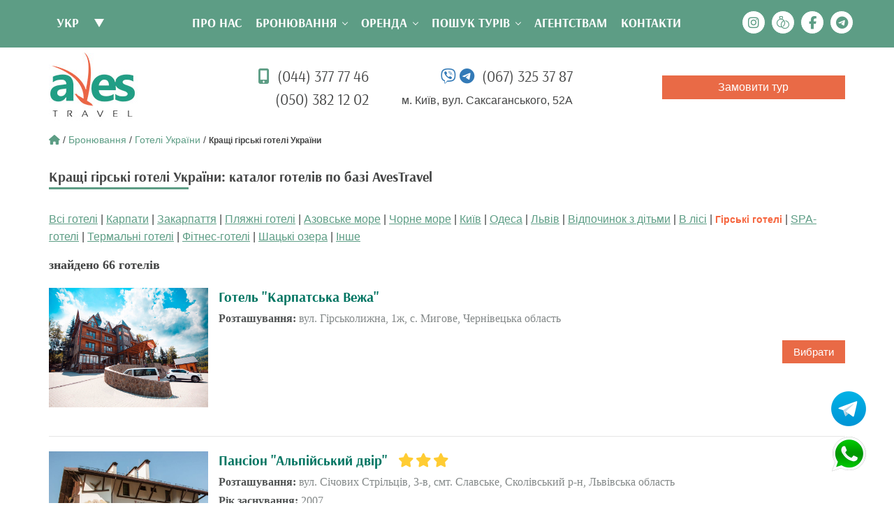

--- FILE ---
content_type: text/html; charset=UTF-8
request_url: https://www.avestravel.com.ua/hotel_list/krashi-girski-goteli-ukraini/
body_size: 19674
content:
<!DOCTYPE html>
<!--[if lt IE 7]><html lang="uk-UA" class="lt-ie9 lt-ie8 lt-ie7"><![endif]-->
<!--[if IE 7]><html lang="uk-UA" class="lt-ie9 lt-ie8"><![endif]-->
<!--[if IE 8]><html lang="uk-UA" class="lt-ie9"><![endif]-->
<!--[if gt IE 8]><!-->
<html lang="uk-UA">
<!--<![endif]-->
<head>
	<!-- Google Tag Manager -->
	<script>(function(w,d,s,l,i){w[l]=w[l]||[];w[l].push({'gtm.start':
	new Date().getTime(),event:'gtm.js'});var f=d.getElementsByTagName(s)[0],
	j=d.createElement(s),dl=l!='dataLayer'?'&l='+l:'';j.async=true;j.src=
	'https://www.googletagmanager.com/gtm.js?id='+i+dl;f.parentNode.insertBefore(j,f);
	})(window,document,'script','dataLayer','GTM-5WVMLKD');</script>
	<!-- End Google Tag Manager -->
	<meta charset="utf-8" />
	<meta http-equiv="X-UA-Compatible" content="IE=edge" />
	<meta name="viewport" content="width=device-width, initial-scale=1.0" />
	<base href="https://www.avestravel.com.ua/">
	<title>Готель в горах, гірські готелі в Україні — Забронювати номер | Aves Travel
</title><meta name='description' content='Кращі готелі України в горах:  З гарним краєвидом  З басейном  Забронювати номер швидко і з гарантією кращої ціни  Відпочивайте в Україні з Aves Travel
'><meta name='keywords' content=''><meta property='og:image' content='https://hmpcj5dnx6uvbbom0nngb4tccjxvslvf.cdn-freehost.com.ua/images_category/luchshie-gornye-oteli-ukrainy.jpg' /><meta property='og:title' content='Готель в горах, гірські готелі в Україні — Забронювати номер | Aves Travel
'/><meta property='og:description' content='Кращі готелі України в горах:  З гарним краєвидом  З басейном  Забронювати номер швидко і з гарантією кращої ціни  Відпочивайте в Україні з Aves Travel
' />	<link rel="shortcut icon" href="images/favicon.png" />
	<script src="https://ajax.googleapis.com/ajax/libs/jquery/1.11.1/jquery.min.js"></script>
	<script src="js/script.js"></script>
	<script src="https://maxcdn.bootstrapcdn.com/bootstrap/3.3.4/js/bootstrap.min.js"></script>
	<script src='https://www.google.com/recaptcha/api.js'></script>
	
	<script src="js/jquery.nivo.slider.pack.js" type="text/javascript"></script>
	<script type="text/javascript" src="js/slick.min.js"></script>
	<script type="text/javascript"> 
		$(document).ready(function(){
			$('.manager_rotate').slick({
			  slidesToShow: 2,
			  slidesToScroll: 1,
			  autoplay: true,
			  autoplaySpeed: 3000,
			  arrows: true,
			  infinite: true,
			  dots: false,
			  responsive: [
				  {
					breakpoint: 480,
					settings: {
						slidesToShow: 1,
						fade: true,
						autoplaySpeed: 5000,
					}
				  }
			  ]
			});
			$('.class-logo').slick({
			  slidesToShow: 2,
			  slidesToScroll: 1,
			  autoplay: true,
			  autoplaySpeed: 4000,
			  arrows: true,
			  infinite: true,
			  dots: false,
			  responsive: [
				  {
					breakpoint: 480,
					settings: {
						slidesToShow: 1,
						fade: true,
					}
				  }
			  ]
			});
			
		});
	</script>
	<script type="text/javascript"> 
		$(window).load(function() {
			$('#slider').nivoSlider(); 
		}); 
	</script>
	<script>
        $(document).ready(function(){
         
            $('#show_more').click(function(){
        var btn_more = $(this);
        var count_show = parseInt($(this).attr('count_show'));
        var count_add  = $(this).attr('count_add');
        btn_more.val('Зачекайте...');
                 
        $.ajax({
                    url: "ajax_info.php", // куда отправляем
                    type: "post", // метод передачи
                    dataType: "json", // тип передачи данных
                    data: { // что отправляем
                        "count_show":   count_show,
                        "count_add":    count_add
                    },
                    // после получения ответа сервера
                    success: function(data){
						if(data.result == "success"){
							$('#content').append(data.html);
								btn_more.val('Показати ще');
								btn_more.attr('count_show', (count_show+3));
						}else{
							btn_more.val('Ви вже все подивилися');
						}
                    }
                });
            });
        });     
    </script>
	<script src="js/orenda.js" type="text/javascript"></script>
	
	
	
	<link rel="stylesheet" href="libs/bootstrap/bootstrap-grid-3.3.1.min.css" />
	<link rel="stylesheet" type="text/css" href="css/slick.css"/>
	<link rel="stylesheet" type="text/css" href="css/slick-theme.css"/>
	<link rel="stylesheet" href="css/styles.css" />
	<link rel="stylesheet" href="css/fonts.css" />
	<link rel="stylesheet" href="css/media.css" />
	<link rel="stylesheet" href="css/nivo-slider.css" type="text/css" />
	
	<script src='https://www.google.com/recaptcha/api.js'></script>
	<!--<script src="https://kit.fontawesome.com/ad92da2a94.js" crossorigin="anonymous"></script>-->
	<script src="https://kit.fontawesome.com/271d5dff8d.js" crossorigin="anonymous"></script>
</head>
<body>
	<!-- Google Tag Manager (noscript) -->
	<noscript><iframe src="https://www.googletagmanager.com/ns.html?id=GTM-5WVMLKD"
	height="0" width="0" style="display:none;visibility:hidden"></iframe></noscript>
	<!-- End Google Tag Manager (noscript) -->
	<header>
		<div class='top_green_line'>
			<div class='container' style='padding: 0;'>
				<div class='show_small'>
					<div class='col-md-2 col-sm-2 col-xs-6'>
						<div class='top_l'>
							<form id="selectLang" action="select_lang.php" method='post'>
								<input type='hidden' name='page_url' value='hotel_list/luchshie-gornye-oteli-ukrainy/'>								<select name="select_box" id="selectId" class="select">
									<option value="eng" name="value">eng</option>
									<option value="de" name="value">de</option>
									<option value="esp" name="value">esp</option>
								</select>
							</form>
						</div>
					</div>
					<div class='col-md-8 col-sm-8 col-xs-6' style='padding-left: 0px; padding-right: 0px;'>
						<div class='footer_soc_block'>
							<a href='https://instagram.com/avestravel' target='_blank' rel='nofollow' class='footer_soc'><i class="fab fa-instagram"></i></a>
							<a href='https://www.instagram.com/wedding_byaves/profilecard/?igsh=MTViYXMzZGJiZ3c3Zw%3D%3D' target='_blank' rel='nofollow' class='footer_soc'><i class="fal fa-rings-wedding"></i></a>
							<a href='https://www.facebook.com/aves.travel1' target='_blank' rel='nofollow' class='footer_soc'><i class="fab fa-facebook-f"></i></a>
							<a href='https://t.me/avestravel' target='_blank' rel='nofollow' class='footer_soc'><i class="fab fa-telegram-plane"></i></a>
						</div>
					</div>
					<div class='col-md-2 col-sm-2 col-xs-12' style='padding-left: 0px; padding-right: 0px;'>
						<div id='cssmenu'>
							<ul>
							   <li><a href='about/'>Про нас</a></li>
							   <li class='active has-sub'><a href='booking/'>Бронювання</a>
								  <ul>
									 <li class='active has-sub'><a href='hotel_list/'>Готелі та санаторії</a>
										<ul>
							<li><a href='hotel_list/kraschi-goteli-v-karpatah/'>Карпати</a></li><li><a href='hotel_list/krashi-goteli-zakarpattja/'>Закарпаття</a></li><li><a href='hotel_list/krashi-pljazhni-goteli-ukraini/'>Пляжні готелі</a></li><li><a href='hotel_list/krashi-goteli-azovskogo-morja/'>Азовське море</a></li><li><a href='hotel_list/krashi-goteli-chornogo-morja/'>Чорне море</a></li><li><a href='hotel_list/kraschi-goteli-v-kyevi/'>Київ</a></li><li><a href='hotel_list/krashi-goteli-v-odesi/'>Одеса</a></li><li><a href='hotel_list/krashi-goteli-lvova/'>Львів</a></li><li><a href='hotel_list/krashi-goteli-dlja-vidpochinku-z-ditmi/'>Відпочинок з дітьми</a></li><li><a href='hotel_list/krashi-goteli-ukraini-v-lisi/'>В лісі</a></li><li><a href='hotel_list/krashi-girski-goteli-ukraini/'>Гірські готелі </a></li><li><a href='hotel_list/krashi-spa-goteli-v-ukraini/'>SPA-готелі</a></li><li><a href='hotel_list/goteli-z-garjachimi-dzherelami-v-ukraini/'>Термальні готелі</a></li><li><a href='hotel_list/fitnes-goteli-v-ukraini/'>Фітнес-готелі</a></li><li><a href='hotel_list/krashi-goteli-na-shackih-ozerah/'>Шацькі озера</a></li><li><a href='hotel_list/inshe-krashi-goteli-v-ukraini/'>Інше</a></li>										</ul>
									 </li>
									 <li><a href='living-abroad/'>Проживання за кордоном</a></li>
									 <li><a href='air-tickets/'>Авіаквитки</a></li>
									 <li><a href='railway-ticket/'>Квитки на залізницю</a></li>
									 <li><a href='bus-ticket/'>Квитки на автобус</a></li>
								  </ul>
							   </li>
							   <li class='active has-sub'><a href='orenda/'>Оренда</a>
								  <ul>
									 <li><a href='orenda-vill/'>Вілли</a></li>
									 <li><a href='orenda-yaht/'>Яхти</a></li>
								  </ul>
							   </li>
							   <li class='active has-sub'><a href='tour-search/'>Пошук турів</a>
								  <ul>
							<li><a href='vesillya-za-kordonom/'>Весільні тури</a></li><li><a href='individualne-planuvannja-turiv/'>Авторські тури</a></li><li class='has-sub'><a href='kruizi-i-yahting/'>Круїзи і яхтинг</a><ul><li><a href='yachting/'>Яхтинг</a></li><li><a href='kruiz/'>Круїзи</a></li></ul></li><li class='has-sub'><a href='pljazhnij-vidpochinok/'>Тури на море</a><ul><li><a href='tury-v-turechchynu/'>Туреччина</a></li><li><a href='horvatiya/'>Хорватія</a></li><li><a href='albaniya/'>Албанія</a></li><li><a href='chornogoriya/'>Чорногорія</a></li><li><a href='dominikana/'>Домінікана</a></li><li><a href='vidpochynok-na-maldivah/'>Мальдіви</a></li><li><a href='vidpochynok-v-oae/'>ОАЕ</a></li><li><a href='vidpochynok-u-tanzanii/'>Танзанія</a></li><li><a href='meksyka/'>Мексика</a></li><li><a href='brazyliya/'>Бразилія</a></li><li><a href='vidpochynok-na-kubi/'>Куба</a></li><li><a href='vipdpochynok-na-yamaitsi/'>Ямайка</a></li><li><a href='kolumbiya/'>Колумбія</a></li><li><a href='shri-lanka/'>Шрі-Ланка</a></li><li><a href='keniya/'>Кенія</a></li><li><a href='kipr/'>Кіпр</a></li><li><a href='gruziya/'>Грузія</a></li><li><a href='gretsiya/'>Греція</a></li><li><a href='ispaniya/'>Іспанія</a></li><li><a href='portugaliya/'>Португалія</a></li><li><a href='seishly/'>Сейшели</a></li><li><a href='italy/'>Італія</a></li><li><a href='thailand/'>Таїланд</a></li><li><a href='vidpochinok-u-vetnami/'>В’єтнам</a></li><li><a href='vidpochinok-na-kabo-verde/'>Кабо-Верде</a></li><li><a href='vidpochinok-na-bali-/'>Балі </a></li><li><a href='vidpochinok-na-mavrikii/'>Маврикій</a></li></ul></li><li class='has-sub'><a href='dytyachyi-vidpochynok/'>Тури для дітей</a><ul><li><a href='shkilni-turi/'>Екскурсії для школярів</a></li><li><a href='turi-na-ditjachi-kanikuli/'>Табори в Україні та за кордоном </a></li></ul></li><li class='has-sub'><a href='tury-po-ukraine/'>Тури по Україні</a><ul><li><a href='tury-vyhidnogo-dnya-po-ukraine/'>Тури вихідного дня</a></li><li><a href='rafting/'>Рафтинг</a></li><li><a href='speleo-tury/'>Спелео тури</a></li><li><a href='grupovi-ekskursii-po-ukraine/'>Групові тури</a></li><li><a href='gastrotury/'>Гастротури</a></li><li><a href='dzhyp-tury/'>Джип тури</a></li><li><a href='ekskursii-po-mistakh-ukrainy/'>Екскурсії</a></li><li><a href='pohody/'>Походи</a></li><li><a href='velotury/'>Велотури</a></li><li><a href='vidpochynok-v-karpatah/'>Тури в Карпати</a></li></ul></li><li><a href='avtobusni-turi/'>Автобусні тури</a></li><li class='has-sub'><a href='korporatyvni-tury/'>Корпоративні тури</a><ul><li><a href='korporatyvni-tury-po-ukraini/'>по Україні</a></li><li><a href='korporatyvni-tury-za-kordon/'>за кордон</a></li></ul></li><li><a href='safari-ta-ribalka/'>Сафарі та рибалка</a></li>								  </ul>
								</li>
							   <li><a href='agency/'>Агентствам</a></li>
							   <li><a href='contacts/'>Контакти</a></li>
							</ul>
						</div>
					</div>
				</div>
				<div class='show_big'>
					<div class='col-md-2 col-sm-2'>
						<div class='top_l'>
							<form id="selectLang" action="select_lang.php" method='post'>
								<input type='hidden' name='page_url' value='hotel_list/luchshie-gornye-oteli-ukrainy/'>								<select name="select_box" id="selectId" class="select">
									<option value="eng" name="value">eng</option>
									<option value="de" name="value">de</option>
									<option value="esp" name="value">esp</option>
								</select>
							</form>
						</div>
					</div>
					<div class='col-md-8 col-sm-8'>
						<div id='cssmenu'>
							<ul>
							   <li><a href='about/'>Про нас</a></li>
							   <li class='active has-sub'><a href='booking/'>Бронювання</a>
								  <ul>
									 <li class='active has-sub'><a href='hotel_list/'>Готелі та санаторії</a>
										<ul>
							<li><a href='hotel_list/kraschi-goteli-v-karpatah/'>Карпати</a></li><li><a href='hotel_list/krashi-goteli-zakarpattja/'>Закарпаття</a></li><li><a href='hotel_list/krashi-pljazhni-goteli-ukraini/'>Пляжні готелі</a></li><li><a href='hotel_list/krashi-goteli-azovskogo-morja/'>Азовське море</a></li><li><a href='hotel_list/krashi-goteli-chornogo-morja/'>Чорне море</a></li><li><a href='hotel_list/kraschi-goteli-v-kyevi/'>Київ</a></li><li><a href='hotel_list/krashi-goteli-v-odesi/'>Одеса</a></li><li><a href='hotel_list/krashi-goteli-lvova/'>Львів</a></li><li><a href='hotel_list/krashi-goteli-dlja-vidpochinku-z-ditmi/'>Відпочинок з дітьми</a></li><li><a href='hotel_list/krashi-goteli-ukraini-v-lisi/'>В лісі</a></li><li><a href='hotel_list/krashi-girski-goteli-ukraini/'>Гірські готелі </a></li><li><a href='hotel_list/krashi-spa-goteli-v-ukraini/'>SPA-готелі</a></li><li><a href='hotel_list/goteli-z-garjachimi-dzherelami-v-ukraini/'>Термальні готелі</a></li><li><a href='hotel_list/fitnes-goteli-v-ukraini/'>Фітнес-готелі</a></li><li><a href='hotel_list/krashi-goteli-na-shackih-ozerah/'>Шацькі озера</a></li><li><a href='hotel_list/inshe-krashi-goteli-v-ukraini/'>Інше</a></li>										</ul>
									 </li>
									 <li><a href='living-abroad/'>Готелі за кордоном</a></li>
									 <li><a href='air-tickets/'>Авіаквитки</a></li>
									 <li><a href='railway-ticket/'>Квитки на залізницю</a></li>
									 <li><a href='bus-ticket/'>Квитки на автобус</a></li>
								  </ul>
							   </li>
							   <li class='active has-sub'><a href='orenda/'>Оренда</a>
								  <ul>
									 <li><a href='orenda-vill/'>Вілли</a></li>
									 <li><a href='orenda-yaht/'>Яхти</a></li>
								  </ul>
							   </li>
							   <li class='active has-sub'><a href='tour-search/'>Пошук турів</a>
								  <ul>
							<li><a href='vesillya-za-kordonom/'>Весільні тури</a></li><li><a href='individualne-planuvannja-turiv/'>Авторські тури</a></li><li class='has-sub'><a href='kruizi-i-yahting/'>Круїзи і яхтинг</a><ul><li><a href='yachting/'>Яхтинг</a></li><li><a href='kruiz/'>Круїзи</a></li></ul></li><li class='has-sub'><a href='pljazhnij-vidpochinok/'>Тури на море</a><ul><li><a href='tury-v-turechchynu/'>Туреччина</a></li><li><a href='horvatiya/'>Хорватія</a></li><li><a href='albaniya/'>Албанія</a></li><li><a href='chornogoriya/'>Чорногорія</a></li><li><a href='dominikana/'>Домінікана</a></li><li><a href='vidpochynok-na-maldivah/'>Мальдіви</a></li><li><a href='vidpochynok-v-oae/'>ОАЕ</a></li><li><a href='vidpochynok-u-tanzanii/'>Танзанія</a></li><li><a href='meksyka/'>Мексика</a></li><li><a href='brazyliya/'>Бразилія</a></li><li><a href='vidpochynok-na-kubi/'>Куба</a></li><li><a href='vipdpochynok-na-yamaitsi/'>Ямайка</a></li><li><a href='kolumbiya/'>Колумбія</a></li><li><a href='shri-lanka/'>Шрі-Ланка</a></li><li><a href='keniya/'>Кенія</a></li><li><a href='kipr/'>Кіпр</a></li><li><a href='gruziya/'>Грузія</a></li><li><a href='gretsiya/'>Греція</a></li><li><a href='ispaniya/'>Іспанія</a></li><li><a href='portugaliya/'>Португалія</a></li><li><a href='seishly/'>Сейшели</a></li><li><a href='italy/'>Італія</a></li><li><a href='thailand/'>Таїланд</a></li><li><a href='vidpochinok-u-vetnami/'>В’єтнам</a></li><li><a href='vidpochinok-na-kabo-verde/'>Кабо-Верде</a></li><li><a href='vidpochinok-na-bali-/'>Балі </a></li><li><a href='vidpochinok-na-mavrikii/'>Маврикій</a></li></ul></li><li class='has-sub'><a href='dytyachyi-vidpochynok/'>Тури для дітей</a><ul><li><a href='shkilni-turi/'>Екскурсії для школярів</a></li><li><a href='turi-na-ditjachi-kanikuli/'>Табори в Україні та за кордоном </a></li></ul></li><li class='has-sub'><a href='tury-po-ukraine/'>Тури по Україні</a><ul><li><a href='tury-vyhidnogo-dnya-po-ukraine/'>Тури вихідного дня</a></li><li><a href='rafting/'>Рафтинг</a></li><li><a href='speleo-tury/'>Спелео тури</a></li><li><a href='grupovi-ekskursii-po-ukraine/'>Групові тури</a></li><li><a href='gastrotury/'>Гастротури</a></li><li><a href='dzhyp-tury/'>Джип тури</a></li><li><a href='ekskursii-po-mistakh-ukrainy/'>Екскурсії</a></li><li><a href='pohody/'>Походи</a></li><li><a href='velotury/'>Велотури</a></li><li><a href='vidpochynok-v-karpatah/'>Тури в Карпати</a></li></ul></li><li><a href='avtobusni-turi/'>Автобусні тури</a></li><li class='has-sub'><a href='korporatyvni-tury/'>Корпоративні тури</a><ul><li><a href='korporatyvni-tury-po-ukraini/'>по Україні</a></li><li><a href='korporatyvni-tury-za-kordon/'>за кордон</a></li></ul></li><li><a href='safari-ta-ribalka/'>Сафарі та рибалка</a></li>								  </ul>
								</li>
							   <li><a href='agency/'>Агентствам</a></li>
							   <li><a href='contacts/'>Контакти</a></li>
							</ul>
						</div>
					</div>
					<div class='col-md-2 col-sm-2' style='padding-left: 3px; padding-right: 3px;'>
						<div class='footer_soc_block'>
							<a href='https://instagram.com/avestravel' target='_blank' rel='nofollow' class='footer_soc'><i class="fa-brands fa-instagram"></i></a>
							<a href='https://www.instagram.com/wedding_byaves/profilecard/?igsh=MTViYXMzZGJiZ3c3Zw%3D%3D' target='_blank' rel='nofollow' class='footer_soc'><i class="fal fa-rings-wedding"></i></a>
							<a href='https://www.facebook.com/aves.travel1' target='_blank' rel='nofollow' class='footer_soc'><i class="fa-brands fa-facebook-f"></i></a>
							<a href='https://t.me/avestravel' target='_blank' rel='nofollow' class='footer_soc'><i class="fab fa-telegram-plane"></i></a>
						</div>
					</div>
				</div>
				<div class='clearfix'></div>
			</div>
		</div>
				<div class='container marg_top_small' style='padding: 0;'>
			<div class='col-md-2 col-sm-2 col-xs-4'>
				<a href='https://www.avestravel.com.ua/' title='на стартову сторінку'><img src='images/top_logo.jpg' alt='АвесТревел' title='АвесТревел' class='top_logo_img'></a>
			</div>
			<div class='show_small'>
				<div class='col-md-10 col-sm-10 col-xs-8'>
					<div class='top_phone'><span><i class="fas fa-mobile-alt"></i></span> (044) 377 77 46</div>
					<div class='top_phone'>(050) 382 12 02</div>
					<div class='top_phone'><span><a href='viber://chat?number=%2B380673253787'><i class="fab fa-viber"></i></a> <a href='https://t.me/NataliPaliy2112'><i class="fab fa-telegram-plane"></i></a></span> (067) 325 37 87</div>
					<div class='top_address'>м. Київ, вул. Саксаганського, 52А</div>
					<div style='text-align: right;'><a href='book-a-tour/' class='top_tour_order' rel='nofollow'>Замовити тур</a></div>
				</div>
			</div>
			<div class='show_big'>
				<div class='col-md-3 col-sm-3 vert_align'>
					<div class='top_phone'><span><i class="fas fa-mobile-alt"></i></span> (044) 377 77 46</div>
					<div class='top_phone'>(050) 382 12 02</div>
				</div>
				<div class='col-md-3 col-sm-3 vert_align'>
					<div class='top_phone'><span><a href='viber://chat?number=%2B380673253787'><i class="fab fa-viber"></i></a> <a href='https://t.me/NataliPaliy2112'><i class="fab fa-telegram-plane"></i></a></span> (067) 325 37 87</div>
					<div class='top_address'>м. Київ, вул. Саксаганського, 52А</div>
				</div>
				<div class='col-md-1 col-sm-1'>
					
				</div>
				<div class='col-md-3 col-sm-3'>
					<a href='book-a-tour/' class='top_tour_order' rel='nofollow'>Замовити тур</a>
				</div>
			</div>
		</div>
	</header>	<div class='container' style='padding: 0;'>
<div class='col-md-12 col-sm-12 col-xs-12'><div class='breadcrumbs'><a href='https://www.avestravel.com.ua/'><i class='fas fa-home'></i></a> / <a href='booking/'>Бронювання</a> / <a href='hotel_list/'>Готелі України</a> / <span>Кращі гірські готелі України</span></div></div><div class='col-md-12 col-sm-12 col-xs-12'><h1 class='tour_name1'>Кращі гірські готелі України: каталог готелів по базі AvesTravel</h1><div class='underline1'></div></div><div class='col-md-12 col-sm-12 col-xs-12'><div style='line-height: 1.6; margin-top: 10px; margin-bottom: 10px;'><span><a href='hotel_list/' title='каталог готелів України' class='main_href'>Всі готелі</a></span> | <span><a href='hotel_list/kraschi-goteli-v-karpatah/' title='Карпати: каталог готелів' class='main_href'>Карпати</a></span> | <span><a href='hotel_list/krashi-goteli-zakarpattja/' title='Закарпаття: каталог готелів' class='main_href'>Закарпаття</a></span> | <span><a href='hotel_list/krashi-pljazhni-goteli-ukraini/' title='Пляжні готелі: каталог готелів' class='main_href'>Пляжні готелі</a></span> | <span><a href='hotel_list/krashi-goteli-azovskogo-morja/' title='Азовське море: каталог готелів' class='main_href'>Азовське море</a></span> | <span><a href='hotel_list/krashi-goteli-chornogo-morja/' title='Чорне море: каталог готелів' class='main_href'>Чорне море</a></span> | <span><a href='hotel_list/kraschi-goteli-v-kyevi/' title='Київ: каталог готелів' class='main_href'>Київ</a></span> | <span><a href='hotel_list/krashi-goteli-v-odesi/' title='Одеса: каталог готелів' class='main_href'>Одеса</a></span> | <span><a href='hotel_list/krashi-goteli-lvova/' title='Львів: каталог готелів' class='main_href'>Львів</a></span> | <span><a href='hotel_list/krashi-goteli-dlja-vidpochinku-z-ditmi/' title='Відпочинок з дітьми: каталог готелів' class='main_href'>Відпочинок з дітьми</a></span> | <span><a href='hotel_list/krashi-goteli-ukraini-v-lisi/' title='В лісі: каталог готелів' class='main_href'>В лісі</a></span> | <span style='font-weight: bold; font-size: 14px; color: #f6663f;'>Гірські готелі </span> | <span><a href='hotel_list/krashi-spa-goteli-v-ukraini/' title='SPA-готелі: каталог готелів' class='main_href'>SPA-готелі</a></span> | <span><a href='hotel_list/goteli-z-garjachimi-dzherelami-v-ukraini/' title='Термальні готелі: каталог готелів' class='main_href'>Термальні готелі</a></span> | <span><a href='hotel_list/fitnes-goteli-v-ukraini/' title='Фітнес-готелі: каталог готелів' class='main_href'>Фітнес-готелі</a></span> | <span><a href='hotel_list/krashi-goteli-na-shackih-ozerah/' title='Шацькі озера: каталог готелів' class='main_href'>Шацькі озера</a></span> | <span><a href='hotel_list/inshe-krashi-goteli-v-ukraini/' title='Інше: каталог готелів' class='main_href'>Інше</a></span></div></div><div class='show_big'><div class='col-md-12 col-sm-12 col-xs-12'></div></div><div class='col-md-12 col-sm-12 col-xs-12' style='margin-top: 5px; margin-bottom: 20px; font-family: "Arsenal"; font-weight: bold; font-size: 18px;'> знайдено 66 готелів</div><div class='show_big'><div class='col-md-12 col-sm-12 col-xs-12' style='margin-bottom: 20px;'><div class='tour_list_image_div'><a href='hotel_view/gotel-karpatska-vezha/' title='опис готелю Готель "Карпатська Вежа"'><img src='https://hmpcj5dnx6uvbbom0nngb4tccjxvslvf.cdn-freehost.com.ua/images_hotel/hotel_238_hCwC.jpg' class='tour_list_image' alt='готель Готель "Карпатська Вежа"' title='готель Готель "Карпатська Вежа"'></a></div><div class='tour_list_right_part' style=' padding-left: 15px;'><div class='tour_list_top_line'><h2 class='tour_list_name'><a href='hotel_view/gotel-karpatska-vezha/' title='готель Готель "Карпатська Вежа"' class='tour_list_name_href'>Готель "Карпатська Вежа"</a></h2><div class='tour_view_price_dop'><span class='text_block_first'>Розташування:</span> вул. Гірськолижна, 1ж, с. Мигове, Чернівецька область</div></div><div class='festival_more'><a href='hotel_view/gotel-karpatska-vezha/' title='Готель "Карпатська Вежа"' class='top_tour_order1'>Вибрати</a></div></div><div class='clear'></div></div><div class='col-md-12 col-sm-12 col-xs-12'><div class='tour_list_horizontal_div'></div></div></div><div class='show_small'><div class='col-md-12 col-sm-12 col-xs-12' style='margin-top: 20px;'><h2 class='tour_list_name'><a href='hotel_view/gotel-karpatska-vezha/' title='готель Готель "Карпатська Вежа"' class='tour_list_name_href'>Готель "Карпатська Вежа"</a></h2></div><div class='col-md-12 col-sm-12 col-xs-12' style='margin-top: 10px;'><center><a href='hotel_view/gotel-karpatska-vezha/' title='опис готелю Готель "Карпатська Вежа"'><img src='https://hmpcj5dnx6uvbbom0nngb4tccjxvslvf.cdn-freehost.com.ua/images_hotel/hotel_238_hCwC.jpg' class='tour_list_image' style='max-width: 100%;' alt='готель Готель "Карпатська Вежа"' title='готель Готель "Карпатська Вежа"'></a></center></div><div class='col-md-12 col-sm-12 col-xs-12'><div class='tour_view_price_dop' style='padding-left: 0px;'><span class='text_block_first'>Розташування:</span> вул. Гірськолижна, 1ж, с. Мигове, Чернівецька область</div><div class='festival_more'><a href='hotel_view/gotel-karpatska-vezha/' title='Готель "Карпатська Вежа"' class='top_tour_order1'>Вибрати</a></div></div><div class='clear'></div><div class='col-md-12 col-sm-12 col-xs-12'><div class='tour_list_horizontal_div'></div></div></div><div class='show_big'><div class='col-md-12 col-sm-12 col-xs-12' style='margin-bottom: 20px;'><div class='tour_list_image_div'><a href='hotel_view/pansion-alpijskij-dvir/' title='опис готелю Пансіон "Альпійський двір"'><img src='https://hmpcj5dnx6uvbbom0nngb4tccjxvslvf.cdn-freehost.com.ua/images_hotel/hotel_7_iHfY.jpg' class='tour_list_image' alt='готель Пансіон "Альпійський двір"' title='готель Пансіон "Альпійський двір"'></a></div><div class='tour_list_right_part' style=' padding-left: 15px;'><div class='tour_list_top_line'><h2 class='tour_list_name'><a href='hotel_view/pansion-alpijskij-dvir/' title='готель Пансіон "Альпійський двір"' class='tour_list_name_href'>Пансіон "Альпійський двір"</a><span class='pad_left'><span class='pad_right'><i class='fa fa-star' aria-hidden='true'></i></span><span class='pad_right'><i class='fa fa-star' aria-hidden='true'></i></span><span class='pad_right'><i class='fa fa-star' aria-hidden='true'></i></span></span></h2><div class='tour_view_price_dop'><span class='text_block_first'>Розташування:</span> вул. Січових Стрільців, 3-в, смт. Славське, Сколівський р-н, Львівська область</div><div class='tour_view_price_dop'><span class='text_block_first'>Рік заснування:</span> 2007</div></div><div class='festival_more'><a href='hotel_view/pansion-alpijskij-dvir/' title='Пансіон "Альпійський двір"' class='top_tour_order1'>Вибрати</a></div></div><div class='clear'></div></div><div class='col-md-12 col-sm-12 col-xs-12'><div class='tour_list_horizontal_div'></div></div></div><div class='show_small'><div class='col-md-12 col-sm-12 col-xs-12' style='margin-top: 20px;'><h2 class='tour_list_name'><a href='hotel_view/pansion-alpijskij-dvir/' title='готель Пансіон "Альпійський двір"' class='tour_list_name_href'>Пансіон "Альпійський двір"</a><span class='pad_left'><span class='pad_right'><i class='fa fa-star' aria-hidden='true'></i></span><span class='pad_right'><i class='fa fa-star' aria-hidden='true'></i></span><span class='pad_right'><i class='fa fa-star' aria-hidden='true'></i></span></span></h2></div><div class='col-md-12 col-sm-12 col-xs-12' style='margin-top: 10px;'><center><a href='hotel_view/pansion-alpijskij-dvir/' title='опис готелю Пансіон "Альпійський двір"'><img src='https://hmpcj5dnx6uvbbom0nngb4tccjxvslvf.cdn-freehost.com.ua/images_hotel/hotel_7_iHfY.jpg' class='tour_list_image' style='max-width: 100%;' alt='готель Пансіон "Альпійський двір"' title='готель Пансіон "Альпійський двір"'></a></center></div><div class='col-md-12 col-sm-12 col-xs-12'><div class='tour_view_price_dop' style='padding-left: 0px;'><span class='text_block_first'>Розташування:</span> вул. Січових Стрільців, 3-в, смт. Славське, Сколівський р-н, Львівська область</div><div class='tour_view_price_dop' style='padding-left: 0px;'><span class='text_block_first'>Рік заснування:</span> 2007</div><div class='festival_more'><a href='hotel_view/pansion-alpijskij-dvir/' title='Пансіон "Альпійський двір"' class='top_tour_order1'>Вибрати</a></div></div><div class='clear'></div><div class='col-md-12 col-sm-12 col-xs-12'><div class='tour_list_horizontal_div'></div></div></div><div class='show_big'><div class='col-md-12 col-sm-12 col-xs-12' style='margin-bottom: 20px;'><div class='tour_list_image_div'><a href='hotel_view/gotelnij-kompleks-karpati/' title='опис готелю Готельний комплекс "Карпати"'><img src='https://hmpcj5dnx6uvbbom0nngb4tccjxvslvf.cdn-freehost.com.ua/images_hotel/hotel_274_YC3_.jpg' class='tour_list_image' alt='готель Готельний комплекс "Карпати"' title='готель Готельний комплекс "Карпати"'></a></div><div class='tour_list_right_part' style=' padding-left: 15px;'><div class='tour_list_top_line'><h2 class='tour_list_name'><a href='hotel_view/gotelnij-kompleks-karpati/' title='готель Готельний комплекс "Карпати"' class='tour_list_name_href'>Готельний комплекс "Карпати"</a></h2><div class='tour_view_price_dop'><span class='text_block_first'>Розташування:</span> вул. Буковинська, 178, с. Мигове, Чернівецька область</div></div><div class='festival_more'><a href='hotel_view/gotelnij-kompleks-karpati/' title='Готельний комплекс "Карпати"' class='top_tour_order1'>Вибрати</a></div></div><div class='clear'></div></div><div class='col-md-12 col-sm-12 col-xs-12'><div class='tour_list_horizontal_div'></div></div></div><div class='show_small'><div class='col-md-12 col-sm-12 col-xs-12' style='margin-top: 20px;'><h2 class='tour_list_name'><a href='hotel_view/gotelnij-kompleks-karpati/' title='готель Готельний комплекс "Карпати"' class='tour_list_name_href'>Готельний комплекс "Карпати"</a></h2></div><div class='col-md-12 col-sm-12 col-xs-12' style='margin-top: 10px;'><center><a href='hotel_view/gotelnij-kompleks-karpati/' title='опис готелю Готельний комплекс "Карпати"'><img src='https://hmpcj5dnx6uvbbom0nngb4tccjxvslvf.cdn-freehost.com.ua/images_hotel/hotel_274_YC3_.jpg' class='tour_list_image' style='max-width: 100%;' alt='готель Готельний комплекс "Карпати"' title='готель Готельний комплекс "Карпати"'></a></center></div><div class='col-md-12 col-sm-12 col-xs-12'><div class='tour_view_price_dop' style='padding-left: 0px;'><span class='text_block_first'>Розташування:</span> вул. Буковинська, 178, с. Мигове, Чернівецька область</div><div class='festival_more'><a href='hotel_view/gotelnij-kompleks-karpati/' title='Готельний комплекс "Карпати"' class='top_tour_order1'>Вибрати</a></div></div><div class='clear'></div><div class='col-md-12 col-sm-12 col-xs-12'><div class='tour_list_horizontal_div'></div></div></div><div class='show_big'><div class='col-md-12 col-sm-12 col-xs-12' style='margin-bottom: 20px;'><div class='tour_list_image_div'><a href='hotel_view/spa-gotel-zhiva-voda/' title='опис готелю СПА-Готель "Жива вода"'><img src='https://hmpcj5dnx6uvbbom0nngb4tccjxvslvf.cdn-freehost.com.ua/images_hotel/hotel_36_X3g3.jpg' class='tour_list_image' alt='готель СПА-Готель "Жива вода"' title='готель СПА-Готель "Жива вода"'></a></div><div class='tour_list_right_part' style=' padding-left: 15px;'><div class='tour_list_top_line'><h2 class='tour_list_name'><a href='hotel_view/spa-gotel-zhiva-voda/' title='готель СПА-Готель "Жива вода"' class='tour_list_name_href'>СПА-Готель "Жива вода"</a><span class='pad_left'><span class='pad_right'><i class='fa fa-star' aria-hidden='true'></i></span><span class='pad_right'><i class='fa fa-star' aria-hidden='true'></i></span><span class='pad_right'><i class='fa fa-star' aria-hidden='true'></i></span><span class='pad_right'><i class='fa fa-star' aria-hidden='true'></i></span></span></h2><div class='tour_view_price_dop'><span class='text_block_first'>Розташування:</span> вул. Набережна, 1, смт. Міжгір`я, Закарпатська область</div></div><div class='festival_more'><a href='hotel_view/spa-gotel-zhiva-voda/' title='СПА-Готель "Жива вода"' class='top_tour_order1'>Вибрати</a></div></div><div class='clear'></div></div><div class='col-md-12 col-sm-12 col-xs-12'><div class='tour_list_horizontal_div'></div></div></div><div class='show_small'><div class='col-md-12 col-sm-12 col-xs-12' style='margin-top: 20px;'><h2 class='tour_list_name'><a href='hotel_view/spa-gotel-zhiva-voda/' title='готель СПА-Готель "Жива вода"' class='tour_list_name_href'>СПА-Готель "Жива вода"</a><span class='pad_left'><span class='pad_right'><i class='fa fa-star' aria-hidden='true'></i></span><span class='pad_right'><i class='fa fa-star' aria-hidden='true'></i></span><span class='pad_right'><i class='fa fa-star' aria-hidden='true'></i></span><span class='pad_right'><i class='fa fa-star' aria-hidden='true'></i></span></span></h2></div><div class='col-md-12 col-sm-12 col-xs-12' style='margin-top: 10px;'><center><a href='hotel_view/spa-gotel-zhiva-voda/' title='опис готелю СПА-Готель "Жива вода"'><img src='https://hmpcj5dnx6uvbbom0nngb4tccjxvslvf.cdn-freehost.com.ua/images_hotel/hotel_36_X3g3.jpg' class='tour_list_image' style='max-width: 100%;' alt='готель СПА-Готель "Жива вода"' title='готель СПА-Готель "Жива вода"'></a></center></div><div class='col-md-12 col-sm-12 col-xs-12'><div class='tour_view_price_dop' style='padding-left: 0px;'><span class='text_block_first'>Розташування:</span> вул. Набережна, 1, смт. Міжгір`я, Закарпатська область</div><div class='festival_more'><a href='hotel_view/spa-gotel-zhiva-voda/' title='СПА-Готель "Жива вода"' class='top_tour_order1'>Вибрати</a></div></div><div class='clear'></div><div class='col-md-12 col-sm-12 col-xs-12'><div class='tour_list_horizontal_div'></div></div></div><div class='show_big'><div class='col-md-12 col-sm-12 col-xs-12' style='margin-bottom: 20px;'><div class='tour_list_image_div'><a href='hotel_view/gotel-karpatski-zori/' title='опис готелю Готель "Карпатські Зорі"'><img src='https://hmpcj5dnx6uvbbom0nngb4tccjxvslvf.cdn-freehost.com.ua/images_hotel/hotel_15_GjPm.jpg' class='tour_list_image' alt='готель Готель "Карпатські Зорі"' title='готель Готель "Карпатські Зорі"'></a></div><div class='tour_list_right_part' style=' padding-left: 15px;'><div class='tour_list_top_line'><h2 class='tour_list_name'><a href='hotel_view/gotel-karpatski-zori/' title='готель Готель "Карпатські Зорі"' class='tour_list_name_href'>Готель "Карпатські Зорі"</a><span class='pad_left'><span class='pad_right'><i class='fa fa-star' aria-hidden='true'></i></span><span class='pad_right'><i class='fa fa-star' aria-hidden='true'></i></span><span class='pad_right'><i class='fa fa-star' aria-hidden='true'></i></span></span></h2><div class='tour_view_price_dop'><span class='text_block_first'>Розташування:</span> вул. Петраша 6/а, м. Яремче, Івано-Франківська область</div></div><div class='festival_more'><a href='hotel_view/gotel-karpatski-zori/' title='Готель "Карпатські Зорі"' class='top_tour_order1'>Вибрати</a></div></div><div class='clear'></div></div><div class='col-md-12 col-sm-12 col-xs-12'><div class='tour_list_horizontal_div'></div></div></div><div class='show_small'><div class='col-md-12 col-sm-12 col-xs-12' style='margin-top: 20px;'><h2 class='tour_list_name'><a href='hotel_view/gotel-karpatski-zori/' title='готель Готель "Карпатські Зорі"' class='tour_list_name_href'>Готель "Карпатські Зорі"</a><span class='pad_left'><span class='pad_right'><i class='fa fa-star' aria-hidden='true'></i></span><span class='pad_right'><i class='fa fa-star' aria-hidden='true'></i></span><span class='pad_right'><i class='fa fa-star' aria-hidden='true'></i></span></span></h2></div><div class='col-md-12 col-sm-12 col-xs-12' style='margin-top: 10px;'><center><a href='hotel_view/gotel-karpatski-zori/' title='опис готелю Готель "Карпатські Зорі"'><img src='https://hmpcj5dnx6uvbbom0nngb4tccjxvslvf.cdn-freehost.com.ua/images_hotel/hotel_15_GjPm.jpg' class='tour_list_image' style='max-width: 100%;' alt='готель Готель "Карпатські Зорі"' title='готель Готель "Карпатські Зорі"'></a></center></div><div class='col-md-12 col-sm-12 col-xs-12'><div class='tour_view_price_dop' style='padding-left: 0px;'><span class='text_block_first'>Розташування:</span> вул. Петраша 6/а, м. Яремче, Івано-Франківська область</div><div class='festival_more'><a href='hotel_view/gotel-karpatski-zori/' title='Готель "Карпатські Зорі"' class='top_tour_order1'>Вибрати</a></div></div><div class='clear'></div><div class='col-md-12 col-sm-12 col-xs-12'><div class='tour_list_horizontal_div'></div></div></div><div class='show_big'><div class='col-md-12 col-sm-12 col-xs-12' style='margin-bottom: 20px;'><div class='tour_list_image_div'><a href='hotel_view/gotel-vodospad/' title='опис готелю Готель "Водоспад"'><img src='https://hmpcj5dnx6uvbbom0nngb4tccjxvslvf.cdn-freehost.com.ua/images_hotel/hotel_16_myiu.jpg' class='tour_list_image' alt='готель Готель "Водоспад"' title='готель Готель "Водоспад"'></a></div><div class='tour_list_right_part' style=' padding-left: 15px;'><div class='tour_list_top_line'><h2 class='tour_list_name'><a href='hotel_view/gotel-vodospad/' title='готель Готель "Водоспад"' class='tour_list_name_href'>Готель "Водоспад"</a><span class='pad_left'><span class='pad_right'><i class='fa fa-star' aria-hidden='true'></i></span><span class='pad_right'><i class='fa fa-star' aria-hidden='true'></i></span><span class='pad_right'><i class='fa fa-star' aria-hidden='true'></i></span></span></h2><div class='tour_view_price_dop'><span class='text_block_first'>Розташування:</span> вул. Свободи 363 А, м. Яремче, Івано-Франківська область</div></div><div class='festival_more'><a href='hotel_view/gotel-vodospad/' title='Готель "Водоспад"' class='top_tour_order1'>Вибрати</a></div></div><div class='clear'></div></div><div class='col-md-12 col-sm-12 col-xs-12'><div class='tour_list_horizontal_div'></div></div></div><div class='show_small'><div class='col-md-12 col-sm-12 col-xs-12' style='margin-top: 20px;'><h2 class='tour_list_name'><a href='hotel_view/gotel-vodospad/' title='готель Готель "Водоспад"' class='tour_list_name_href'>Готель "Водоспад"</a><span class='pad_left'><span class='pad_right'><i class='fa fa-star' aria-hidden='true'></i></span><span class='pad_right'><i class='fa fa-star' aria-hidden='true'></i></span><span class='pad_right'><i class='fa fa-star' aria-hidden='true'></i></span></span></h2></div><div class='col-md-12 col-sm-12 col-xs-12' style='margin-top: 10px;'><center><a href='hotel_view/gotel-vodospad/' title='опис готелю Готель "Водоспад"'><img src='https://hmpcj5dnx6uvbbom0nngb4tccjxvslvf.cdn-freehost.com.ua/images_hotel/hotel_16_myiu.jpg' class='tour_list_image' style='max-width: 100%;' alt='готель Готель "Водоспад"' title='готель Готель "Водоспад"'></a></center></div><div class='col-md-12 col-sm-12 col-xs-12'><div class='tour_view_price_dop' style='padding-left: 0px;'><span class='text_block_first'>Розташування:</span> вул. Свободи 363 А, м. Яремче, Івано-Франківська область</div><div class='festival_more'><a href='hotel_view/gotel-vodospad/' title='Готель "Водоспад"' class='top_tour_order1'>Вибрати</a></div></div><div class='clear'></div><div class='col-md-12 col-sm-12 col-xs-12'><div class='tour_list_horizontal_div'></div></div></div><div class='show_big'><div class='col-md-12 col-sm-12 col-xs-12' style='margin-bottom: 20px;'><div class='tour_list_image_div'><a href='hotel_view/gotel-lavanda-country-club/' title='опис готелю Готель "Лаванда Country Club"'><img src='https://hmpcj5dnx6uvbbom0nngb4tccjxvslvf.cdn-freehost.com.ua/images_hotel/hotel_17_us_H.jpg' class='tour_list_image' alt='готель Готель "Лаванда Country Club"' title='готель Готель "Лаванда Country Club"'></a></div><div class='tour_list_right_part' style=' padding-left: 15px;'><div class='tour_list_top_line'><h2 class='tour_list_name'><a href='hotel_view/gotel-lavanda-country-club/' title='готель Готель "Лаванда Country Club"' class='tour_list_name_href'>Готель "Лаванда Country Club"</a></h2><div class='tour_view_price_dop'><span class='text_block_first'>Розташування:</span> вул. Незалежності, 42, с. Татарів, Івано-Франківська область</div><div class='tour_view_price_dop'><span class='text_block_first'>Рік заснування:</span> 2008</div></div><div class='festival_more'><a href='hotel_view/gotel-lavanda-country-club/' title='Готель "Лаванда Country Club"' class='top_tour_order1'>Вибрати</a></div></div><div class='clear'></div></div><div class='col-md-12 col-sm-12 col-xs-12'><div class='tour_list_horizontal_div'></div></div></div><div class='show_small'><div class='col-md-12 col-sm-12 col-xs-12' style='margin-top: 20px;'><h2 class='tour_list_name'><a href='hotel_view/gotel-lavanda-country-club/' title='готель Готель "Лаванда Country Club"' class='tour_list_name_href'>Готель "Лаванда Country Club"</a></h2></div><div class='col-md-12 col-sm-12 col-xs-12' style='margin-top: 10px;'><center><a href='hotel_view/gotel-lavanda-country-club/' title='опис готелю Готель "Лаванда Country Club"'><img src='https://hmpcj5dnx6uvbbom0nngb4tccjxvslvf.cdn-freehost.com.ua/images_hotel/hotel_17_us_H.jpg' class='tour_list_image' style='max-width: 100%;' alt='готель Готель "Лаванда Country Club"' title='готель Готель "Лаванда Country Club"'></a></center></div><div class='col-md-12 col-sm-12 col-xs-12'><div class='tour_view_price_dop' style='padding-left: 0px;'><span class='text_block_first'>Розташування:</span> вул. Незалежності, 42, с. Татарів, Івано-Франківська область</div><div class='tour_view_price_dop' style='padding-left: 0px;'><span class='text_block_first'>Рік заснування:</span> 2008</div><div class='festival_more'><a href='hotel_view/gotel-lavanda-country-club/' title='Готель "Лаванда Country Club"' class='top_tour_order1'>Вибрати</a></div></div><div class='clear'></div><div class='col-md-12 col-sm-12 col-xs-12'><div class='tour_list_horizontal_div'></div></div></div><div class='show_big'><div class='col-md-12 col-sm-12 col-xs-12' style='margin-bottom: 20px;'><div class='tour_list_image_div'><a href='hotel_view/gotel-stupar/' title='опис готелю Готель "Ступарь"'><img src='https://hmpcj5dnx6uvbbom0nngb4tccjxvslvf.cdn-freehost.com.ua/images_hotel/hotel_39_D6yM.jpg' class='tour_list_image' alt='готель Готель "Ступарь"' title='готель Готель "Ступарь"'></a></div><div class='tour_list_right_part' style=' padding-left: 15px;'><div class='tour_list_top_line'><h2 class='tour_list_name'><a href='hotel_view/gotel-stupar/' title='готель Готель "Ступарь"' class='tour_list_name_href'>Готель "Ступарь"</a></h2><div class='tour_view_price_dop'><span class='text_block_first'>Розташування:</span> вул. Співоча 1-а, с. Шаян, Закарпатська область</div><div class='tour_view_price_dop'><span class='text_block_first'>Рік заснування:</span> 2015</div></div><div class='festival_more'><a href='hotel_view/gotel-stupar/' title='Готель "Ступарь"' class='top_tour_order1'>Вибрати</a></div></div><div class='clear'></div></div><div class='col-md-12 col-sm-12 col-xs-12'><div class='tour_list_horizontal_div'></div></div></div><div class='show_small'><div class='col-md-12 col-sm-12 col-xs-12' style='margin-top: 20px;'><h2 class='tour_list_name'><a href='hotel_view/gotel-stupar/' title='готель Готель "Ступарь"' class='tour_list_name_href'>Готель "Ступарь"</a></h2></div><div class='col-md-12 col-sm-12 col-xs-12' style='margin-top: 10px;'><center><a href='hotel_view/gotel-stupar/' title='опис готелю Готель "Ступарь"'><img src='https://hmpcj5dnx6uvbbom0nngb4tccjxvslvf.cdn-freehost.com.ua/images_hotel/hotel_39_D6yM.jpg' class='tour_list_image' style='max-width: 100%;' alt='готель Готель "Ступарь"' title='готель Готель "Ступарь"'></a></center></div><div class='col-md-12 col-sm-12 col-xs-12'><div class='tour_view_price_dop' style='padding-left: 0px;'><span class='text_block_first'>Розташування:</span> вул. Співоча 1-а, с. Шаян, Закарпатська область</div><div class='tour_view_price_dop' style='padding-left: 0px;'><span class='text_block_first'>Рік заснування:</span> 2015</div><div class='festival_more'><a href='hotel_view/gotel-stupar/' title='Готель "Ступарь"' class='top_tour_order1'>Вибрати</a></div></div><div class='clear'></div><div class='col-md-12 col-sm-12 col-xs-12'><div class='tour_list_horizontal_div'></div></div></div><div class='show_big'><div class='col-md-12 col-sm-12 col-xs-12' style='margin-bottom: 20px;'><div class='tour_list_image_div'><a href='hotel_view/gotel-tatariv-deluxe/' title='опис готелю Готель "Татарів DeLuxe"'><img src='https://hmpcj5dnx6uvbbom0nngb4tccjxvslvf.cdn-freehost.com.ua/images_hotel/hotel_18_RYm1.jpg' class='tour_list_image' alt='готель Готель "Татарів DeLuxe"' title='готель Готель "Татарів DeLuxe"'></a></div><div class='tour_list_right_part' style=' padding-left: 15px;'><div class='tour_list_top_line'><h2 class='tour_list_name'><a href='hotel_view/gotel-tatariv-deluxe/' title='готель Готель "Татарів DeLuxe"' class='tour_list_name_href'>Готель "Татарів DeLuxe"</a></h2><div class='tour_view_price_dop'><span class='text_block_first'>Розташування:</span> вул. Незалежності, 709, с. Татарів, Івано-Франківська область</div><div class='tour_view_price_dop'><span class='text_block_first'>Рік заснування:</span> 2011</div></div><div class='festival_more'><a href='hotel_view/gotel-tatariv-deluxe/' title='Готель "Татарів DeLuxe"' class='top_tour_order1'>Вибрати</a></div></div><div class='clear'></div></div><div class='col-md-12 col-sm-12 col-xs-12'><div class='tour_list_horizontal_div'></div></div></div><div class='show_small'><div class='col-md-12 col-sm-12 col-xs-12' style='margin-top: 20px;'><h2 class='tour_list_name'><a href='hotel_view/gotel-tatariv-deluxe/' title='готель Готель "Татарів DeLuxe"' class='tour_list_name_href'>Готель "Татарів DeLuxe"</a></h2></div><div class='col-md-12 col-sm-12 col-xs-12' style='margin-top: 10px;'><center><a href='hotel_view/gotel-tatariv-deluxe/' title='опис готелю Готель "Татарів DeLuxe"'><img src='https://hmpcj5dnx6uvbbom0nngb4tccjxvslvf.cdn-freehost.com.ua/images_hotel/hotel_18_RYm1.jpg' class='tour_list_image' style='max-width: 100%;' alt='готель Готель "Татарів DeLuxe"' title='готель Готель "Татарів DeLuxe"'></a></center></div><div class='col-md-12 col-sm-12 col-xs-12'><div class='tour_view_price_dop' style='padding-left: 0px;'><span class='text_block_first'>Розташування:</span> вул. Незалежності, 709, с. Татарів, Івано-Франківська область</div><div class='tour_view_price_dop' style='padding-left: 0px;'><span class='text_block_first'>Рік заснування:</span> 2011</div><div class='festival_more'><a href='hotel_view/gotel-tatariv-deluxe/' title='Готель "Татарів DeLuxe"' class='top_tour_order1'>Вибрати</a></div></div><div class='clear'></div><div class='col-md-12 col-sm-12 col-xs-12'><div class='tour_list_horizontal_div'></div></div></div><div class='show_big'><div class='col-md-12 col-sm-12 col-xs-12' style='margin-bottom: 20px;'><div class='tour_list_image_div'><a href='hotel_view/villa-vlad/' title='опис готелю Villa Vlad'><img src='https://hmpcj5dnx6uvbbom0nngb4tccjxvslvf.cdn-freehost.com.ua/images_hotel/hotel_19_OPZ5.jpg' class='tour_list_image' alt='готель Villa Vlad' title='готель Villa Vlad'></a></div><div class='tour_list_right_part' style=' padding-left: 15px;'><div class='tour_list_top_line'><h2 class='tour_list_name'><a href='hotel_view/villa-vlad/' title='готель Villa Vlad' class='tour_list_name_href'>Villa Vlad</a></h2><div class='tour_view_price_dop'><span class='text_block_first'>Розташування:</span> урочище Стаїще, с. Поляниця, Івано-Франківська область</div></div><div class='festival_more'><a href='hotel_view/villa-vlad/' title='Villa Vlad' class='top_tour_order1'>Вибрати</a></div></div><div class='clear'></div></div><div class='col-md-12 col-sm-12 col-xs-12'><div class='tour_list_horizontal_div'></div></div></div><div class='show_small'><div class='col-md-12 col-sm-12 col-xs-12' style='margin-top: 20px;'><h2 class='tour_list_name'><a href='hotel_view/villa-vlad/' title='готель Villa Vlad' class='tour_list_name_href'>Villa Vlad</a></h2></div><div class='col-md-12 col-sm-12 col-xs-12' style='margin-top: 10px;'><center><a href='hotel_view/villa-vlad/' title='опис готелю Villa Vlad'><img src='https://hmpcj5dnx6uvbbom0nngb4tccjxvslvf.cdn-freehost.com.ua/images_hotel/hotel_19_OPZ5.jpg' class='tour_list_image' style='max-width: 100%;' alt='готель Villa Vlad' title='готель Villa Vlad'></a></center></div><div class='col-md-12 col-sm-12 col-xs-12'><div class='tour_view_price_dop' style='padding-left: 0px;'><span class='text_block_first'>Розташування:</span> урочище Стаїще, с. Поляниця, Івано-Франківська область</div><div class='festival_more'><a href='hotel_view/villa-vlad/' title='Villa Vlad' class='top_tour_order1'>Вибрати</a></div></div><div class='clear'></div><div class='col-md-12 col-sm-12 col-xs-12'><div class='tour_list_horizontal_div'></div></div></div><div class='show_big'><div class='col-md-12 col-sm-12 col-xs-12' style='margin-bottom: 20px;'><div class='tour_list_image_div'><a href='hotel_view/villa-milena/' title='опис готелю Villa Milena'><img src='https://hmpcj5dnx6uvbbom0nngb4tccjxvslvf.cdn-freehost.com.ua/images_hotel/hotel_20_T6pQ.jpg' class='tour_list_image' alt='готель Villa Milena' title='готель Villa Milena'></a></div><div class='tour_list_right_part' style=' padding-left: 15px;'><div class='tour_list_top_line'><h2 class='tour_list_name'><a href='hotel_view/villa-milena/' title='готель Villa Milena' class='tour_list_name_href'>Villa Milena</a></h2><div class='tour_view_price_dop'><span class='text_block_first'>Розташування:</span> вул. Карпатська, 73 в, с. Поляниця, Івано-Франківська область</div></div><div class='festival_more'><a href='hotel_view/villa-milena/' title='Villa Milena' class='top_tour_order1'>Вибрати</a></div></div><div class='clear'></div></div><div class='col-md-12 col-sm-12 col-xs-12'><div class='tour_list_horizontal_div'></div></div></div><div class='show_small'><div class='col-md-12 col-sm-12 col-xs-12' style='margin-top: 20px;'><h2 class='tour_list_name'><a href='hotel_view/villa-milena/' title='готель Villa Milena' class='tour_list_name_href'>Villa Milena</a></h2></div><div class='col-md-12 col-sm-12 col-xs-12' style='margin-top: 10px;'><center><a href='hotel_view/villa-milena/' title='опис готелю Villa Milena'><img src='https://hmpcj5dnx6uvbbom0nngb4tccjxvslvf.cdn-freehost.com.ua/images_hotel/hotel_20_T6pQ.jpg' class='tour_list_image' style='max-width: 100%;' alt='готель Villa Milena' title='готель Villa Milena'></a></center></div><div class='col-md-12 col-sm-12 col-xs-12'><div class='tour_view_price_dop' style='padding-left: 0px;'><span class='text_block_first'>Розташування:</span> вул. Карпатська, 73 в, с. Поляниця, Івано-Франківська область</div><div class='festival_more'><a href='hotel_view/villa-milena/' title='Villa Milena' class='top_tour_order1'>Вибрати</a></div></div><div class='clear'></div><div class='col-md-12 col-sm-12 col-xs-12'><div class='tour_list_horizontal_div'></div></div></div><div class='show_big'><div class='col-md-12 col-sm-12 col-xs-12' style='margin-bottom: 20px;'><div class='tour_list_image_div'><a href='hotel_view/villa-anet/' title='опис готелю Villa Anet'><img src='https://hmpcj5dnx6uvbbom0nngb4tccjxvslvf.cdn-freehost.com.ua/images_hotel/hotel_21_TfjE.jpg' class='tour_list_image' alt='готель Villa Anet' title='готель Villa Anet'></a></div><div class='tour_list_right_part' style=' padding-left: 15px;'><div class='tour_list_top_line'><h2 class='tour_list_name'><a href='hotel_view/villa-anet/' title='готель Villa Anet' class='tour_list_name_href'>Villa Anet</a></h2><div class='tour_view_price_dop'><span class='text_block_first'>Розташування:</span> урочище Стаїще 236, с. Поляниця, Івано-Франківська область</div></div><div class='festival_more'><a href='hotel_view/villa-anet/' title='Villa Anet' class='top_tour_order1'>Вибрати</a></div></div><div class='clear'></div></div><div class='col-md-12 col-sm-12 col-xs-12'><div class='tour_list_horizontal_div'></div></div></div><div class='show_small'><div class='col-md-12 col-sm-12 col-xs-12' style='margin-top: 20px;'><h2 class='tour_list_name'><a href='hotel_view/villa-anet/' title='готель Villa Anet' class='tour_list_name_href'>Villa Anet</a></h2></div><div class='col-md-12 col-sm-12 col-xs-12' style='margin-top: 10px;'><center><a href='hotel_view/villa-anet/' title='опис готелю Villa Anet'><img src='https://hmpcj5dnx6uvbbom0nngb4tccjxvslvf.cdn-freehost.com.ua/images_hotel/hotel_21_TfjE.jpg' class='tour_list_image' style='max-width: 100%;' alt='готель Villa Anet' title='готель Villa Anet'></a></center></div><div class='col-md-12 col-sm-12 col-xs-12'><div class='tour_view_price_dop' style='padding-left: 0px;'><span class='text_block_first'>Розташування:</span> урочище Стаїще 236, с. Поляниця, Івано-Франківська область</div><div class='festival_more'><a href='hotel_view/villa-anet/' title='Villa Anet' class='top_tour_order1'>Вибрати</a></div></div><div class='clear'></div><div class='col-md-12 col-sm-12 col-xs-12'><div class='tour_list_horizontal_div'></div></div></div><div class='show_big'><div class='col-md-12 col-sm-12 col-xs-12' style='margin-bottom: 20px;'><div class='tour_list_image_div'><a href='hotel_view/villa-bella-vista/' title='опис готелю Villa Bella Vista'><img src='https://hmpcj5dnx6uvbbom0nngb4tccjxvslvf.cdn-freehost.com.ua/images_hotel/hotel_22_BzXe.jpg' class='tour_list_image' alt='готель Villa Bella Vista' title='готель Villa Bella Vista'></a></div><div class='tour_list_right_part' style=' padding-left: 15px;'><div class='tour_list_top_line'><h2 class='tour_list_name'><a href='hotel_view/villa-bella-vista/' title='готель Villa Bella Vista' class='tour_list_name_href'>Villa Bella Vista</a></h2><div class='tour_view_price_dop'><span class='text_block_first'>Розташування:</span> вул. Стаїще, 274, с. Поляниця, Івано-Франківська область</div></div><div class='festival_more'><a href='hotel_view/villa-bella-vista/' title='Villa Bella Vista' class='top_tour_order1'>Вибрати</a></div></div><div class='clear'></div></div><div class='col-md-12 col-sm-12 col-xs-12'><div class='tour_list_horizontal_div'></div></div></div><div class='show_small'><div class='col-md-12 col-sm-12 col-xs-12' style='margin-top: 20px;'><h2 class='tour_list_name'><a href='hotel_view/villa-bella-vista/' title='готель Villa Bella Vista' class='tour_list_name_href'>Villa Bella Vista</a></h2></div><div class='col-md-12 col-sm-12 col-xs-12' style='margin-top: 10px;'><center><a href='hotel_view/villa-bella-vista/' title='опис готелю Villa Bella Vista'><img src='https://hmpcj5dnx6uvbbom0nngb4tccjxvslvf.cdn-freehost.com.ua/images_hotel/hotel_22_BzXe.jpg' class='tour_list_image' style='max-width: 100%;' alt='готель Villa Bella Vista' title='готель Villa Bella Vista'></a></center></div><div class='col-md-12 col-sm-12 col-xs-12'><div class='tour_view_price_dop' style='padding-left: 0px;'><span class='text_block_first'>Розташування:</span> вул. Стаїще, 274, с. Поляниця, Івано-Франківська область</div><div class='festival_more'><a href='hotel_view/villa-bella-vista/' title='Villa Bella Vista' class='top_tour_order1'>Вибрати</a></div></div><div class='clear'></div><div class='col-md-12 col-sm-12 col-xs-12'><div class='tour_list_horizontal_div'></div></div></div><div class='show_big'><div class='col-md-12 col-sm-12 col-xs-12' style='margin-bottom: 20px;'><div class='tour_list_image_div'><a href='hotel_view/villa-shale-marso/' title='опис готелю Вілла "Шале Марсо"'><img src='https://hmpcj5dnx6uvbbom0nngb4tccjxvslvf.cdn-freehost.com.ua/images_hotel/hotel_23_C2TX.jpg' class='tour_list_image' alt='готель Вілла "Шале Марсо"' title='готель Вілла "Шале Марсо"'></a></div><div class='tour_list_right_part' style=' padding-left: 15px;'><div class='tour_list_top_line'><h2 class='tour_list_name'><a href='hotel_view/villa-shale-marso/' title='готель Вілла "Шале Марсо"' class='tour_list_name_href'>Вілла "Шале Марсо"</a></h2><div class='tour_view_price_dop'><span class='text_block_first'>Розташування:</span> вул. Карпатська 131A, с. Поляниця, Івано-Франківська область</div><div class='tour_view_price_dop'><span class='text_block_first'>Рік заснування:</span> 2008</div></div><div class='festival_more'><a href='hotel_view/villa-shale-marso/' title='Вілла "Шале Марсо"' class='top_tour_order1'>Вибрати</a></div></div><div class='clear'></div></div><div class='col-md-12 col-sm-12 col-xs-12'><div class='tour_list_horizontal_div'></div></div></div><div class='show_small'><div class='col-md-12 col-sm-12 col-xs-12' style='margin-top: 20px;'><h2 class='tour_list_name'><a href='hotel_view/villa-shale-marso/' title='готель Вілла "Шале Марсо"' class='tour_list_name_href'>Вілла "Шале Марсо"</a></h2></div><div class='col-md-12 col-sm-12 col-xs-12' style='margin-top: 10px;'><center><a href='hotel_view/villa-shale-marso/' title='опис готелю Вілла "Шале Марсо"'><img src='https://hmpcj5dnx6uvbbom0nngb4tccjxvslvf.cdn-freehost.com.ua/images_hotel/hotel_23_C2TX.jpg' class='tour_list_image' style='max-width: 100%;' alt='готель Вілла "Шале Марсо"' title='готель Вілла "Шале Марсо"'></a></center></div><div class='col-md-12 col-sm-12 col-xs-12'><div class='tour_view_price_dop' style='padding-left: 0px;'><span class='text_block_first'>Розташування:</span> вул. Карпатська 131A, с. Поляниця, Івано-Франківська область</div><div class='tour_view_price_dop' style='padding-left: 0px;'><span class='text_block_first'>Рік заснування:</span> 2008</div><div class='festival_more'><a href='hotel_view/villa-shale-marso/' title='Вілла "Шале Марсо"' class='top_tour_order1'>Вибрати</a></div></div><div class='clear'></div><div class='col-md-12 col-sm-12 col-xs-12'><div class='tour_list_horizontal_div'></div></div></div><div class='show_big'><div class='col-md-12 col-sm-12 col-xs-12' style='margin-bottom: 20px;'><div class='tour_list_image_div'><a href='hotel_view/turistichnij-kompleks-matok-sokilske/' title='опис готелю Туристичний комплекс "Маєток Сокільське"'><img src='https://hmpcj5dnx6uvbbom0nngb4tccjxvslvf.cdn-freehost.com.ua/images_hotel/hotel_24_DQOx.jpg' class='tour_list_image' alt='готель Туристичний комплекс "Маєток Сокільське"' title='готель Туристичний комплекс "Маєток Сокільське"'></a></div><div class='tour_list_right_part' style=' padding-left: 15px;'><div class='tour_list_top_line'><h2 class='tour_list_name'><a href='hotel_view/turistichnij-kompleks-matok-sokilske/' title='готель Туристичний комплекс "Маєток Сокільське"' class='tour_list_name_href'>Туристичний комплекс "Маєток Сокільське"</a></h2><div class='tour_view_price_dop'><span class='text_block_first'>Розташування:</span> вул. Зелена 20, село Тюдів, Івано-Франківська область</div></div><div class='festival_more'><a href='hotel_view/turistichnij-kompleks-matok-sokilske/' title='Туристичний комплекс "Маєток Сокільське"' class='top_tour_order1'>Вибрати</a></div></div><div class='clear'></div></div><div class='col-md-12 col-sm-12 col-xs-12'><div class='tour_list_horizontal_div'></div></div></div><div class='show_small'><div class='col-md-12 col-sm-12 col-xs-12' style='margin-top: 20px;'><h2 class='tour_list_name'><a href='hotel_view/turistichnij-kompleks-matok-sokilske/' title='готель Туристичний комплекс "Маєток Сокільське"' class='tour_list_name_href'>Туристичний комплекс "Маєток Сокільське"</a></h2></div><div class='col-md-12 col-sm-12 col-xs-12' style='margin-top: 10px;'><center><a href='hotel_view/turistichnij-kompleks-matok-sokilske/' title='опис готелю Туристичний комплекс "Маєток Сокільське"'><img src='https://hmpcj5dnx6uvbbom0nngb4tccjxvslvf.cdn-freehost.com.ua/images_hotel/hotel_24_DQOx.jpg' class='tour_list_image' style='max-width: 100%;' alt='готель Туристичний комплекс "Маєток Сокільське"' title='готель Туристичний комплекс "Маєток Сокільське"'></a></center></div><div class='col-md-12 col-sm-12 col-xs-12'><div class='tour_view_price_dop' style='padding-left: 0px;'><span class='text_block_first'>Розташування:</span> вул. Зелена 20, село Тюдів, Івано-Франківська область</div><div class='festival_more'><a href='hotel_view/turistichnij-kompleks-matok-sokilske/' title='Туристичний комплекс "Маєток Сокільське"' class='top_tour_order1'>Вибрати</a></div></div><div class='clear'></div><div class='col-md-12 col-sm-12 col-xs-12'><div class='tour_list_horizontal_div'></div></div></div><div class='show_big'><div class='col-md-12 col-sm-12 col-xs-12' style='margin-bottom: 20px;'><div class='tour_list_image_div'><a href='hotel_view/gotel-letizia-country-club/' title='опис готелю Готель "Letizia Country Club"'><img src='https://hmpcj5dnx6uvbbom0nngb4tccjxvslvf.cdn-freehost.com.ua/images_hotel/hotel_45_4fxE.jpg' class='tour_list_image' alt='готель Готель "Letizia Country Club"' title='готель Готель "Letizia Country Club"'></a></div><div class='tour_list_right_part' style=' padding-left: 15px;'><div class='tour_list_top_line'><h2 class='tour_list_name'><a href='hotel_view/gotel-letizia-country-club/' title='готель Готель "Letizia Country Club"' class='tour_list_name_href'>Готель "Letizia Country Club"</a></h2><div class='tour_view_price_dop'><span class='text_block_first'>Розташування:</span> вул. Фінньова, 6, с. Шаян, Закарпатська область</div></div><div class='festival_more'><a href='hotel_view/gotel-letizia-country-club/' title='Готель "Letizia Country Club"' class='top_tour_order1'>Вибрати</a></div></div><div class='clear'></div></div><div class='col-md-12 col-sm-12 col-xs-12'><div class='tour_list_horizontal_div'></div></div></div><div class='show_small'><div class='col-md-12 col-sm-12 col-xs-12' style='margin-top: 20px;'><h2 class='tour_list_name'><a href='hotel_view/gotel-letizia-country-club/' title='готель Готель "Letizia Country Club"' class='tour_list_name_href'>Готель "Letizia Country Club"</a></h2></div><div class='col-md-12 col-sm-12 col-xs-12' style='margin-top: 10px;'><center><a href='hotel_view/gotel-letizia-country-club/' title='опис готелю Готель "Letizia Country Club"'><img src='https://hmpcj5dnx6uvbbom0nngb4tccjxvslvf.cdn-freehost.com.ua/images_hotel/hotel_45_4fxE.jpg' class='tour_list_image' style='max-width: 100%;' alt='готель Готель "Letizia Country Club"' title='готель Готель "Letizia Country Club"'></a></center></div><div class='col-md-12 col-sm-12 col-xs-12'><div class='tour_view_price_dop' style='padding-left: 0px;'><span class='text_block_first'>Розташування:</span> вул. Фінньова, 6, с. Шаян, Закарпатська область</div><div class='festival_more'><a href='hotel_view/gotel-letizia-country-club/' title='Готель "Letizia Country Club"' class='top_tour_order1'>Вибрати</a></div></div><div class='clear'></div><div class='col-md-12 col-sm-12 col-xs-12'><div class='tour_list_horizontal_div'></div></div></div><div class='show_big'><div class='col-md-12 col-sm-12 col-xs-12' style='margin-bottom: 20px;'><div class='tour_list_image_div'><a href='hotel_view/apart-gotel-apartment-club-zimasnow-ski-spa/' title='опис готелю Апарт-готель "Apartment Club ZimaSnow Ski & Spa"'><img src='https://hmpcj5dnx6uvbbom0nngb4tccjxvslvf.cdn-freehost.com.ua/images_hotel/hotel_25_JnrM.jpg' class='tour_list_image' alt='готель Апарт-готель "Apartment Club ZimaSnow Ski & Spa"' title='готель Апарт-готель "Apartment Club ZimaSnow Ski & Spa"'></a></div><div class='tour_list_right_part' style=' padding-left: 15px;'><div class='tour_list_top_line'><h2 class='tour_list_name'><a href='hotel_view/apart-gotel-apartment-club-zimasnow-ski-spa/' title='готель Апарт-готель "Apartment Club ZimaSnow Ski & Spa"' class='tour_list_name_href'>Апарт-готель "Apartment Club ZimaSnow Ski & Spa"</a></h2><div class='tour_view_price_dop'><span class='text_block_first'>Розташування:</span> участок Вишні, 160, с. Поляниця, Івано-Франківська область </div><div class='tour_view_price_dop'><span class='text_block_first'>Рік заснування:</span> 2010</div></div><div class='festival_more'><a href='hotel_view/apart-gotel-apartment-club-zimasnow-ski-spa/' title='Апарт-готель "Apartment Club ZimaSnow Ski & Spa"' class='top_tour_order1'>Вибрати</a></div></div><div class='clear'></div></div><div class='col-md-12 col-sm-12 col-xs-12'><div class='tour_list_horizontal_div'></div></div></div><div class='show_small'><div class='col-md-12 col-sm-12 col-xs-12' style='margin-top: 20px;'><h2 class='tour_list_name'><a href='hotel_view/apart-gotel-apartment-club-zimasnow-ski-spa/' title='готель Апарт-готель "Apartment Club ZimaSnow Ski & Spa"' class='tour_list_name_href'>Апарт-готель "Apartment Club ZimaSnow Ski & Spa"</a></h2></div><div class='col-md-12 col-sm-12 col-xs-12' style='margin-top: 10px;'><center><a href='hotel_view/apart-gotel-apartment-club-zimasnow-ski-spa/' title='опис готелю Апарт-готель "Apartment Club ZimaSnow Ski & Spa"'><img src='https://hmpcj5dnx6uvbbom0nngb4tccjxvslvf.cdn-freehost.com.ua/images_hotel/hotel_25_JnrM.jpg' class='tour_list_image' style='max-width: 100%;' alt='готель Апарт-готель "Apartment Club ZimaSnow Ski & Spa"' title='готель Апарт-готель "Apartment Club ZimaSnow Ski & Spa"'></a></center></div><div class='col-md-12 col-sm-12 col-xs-12'><div class='tour_view_price_dop' style='padding-left: 0px;'><span class='text_block_first'>Розташування:</span> участок Вишні, 160, с. Поляниця, Івано-Франківська область </div><div class='tour_view_price_dop' style='padding-left: 0px;'><span class='text_block_first'>Рік заснування:</span> 2010</div><div class='festival_more'><a href='hotel_view/apart-gotel-apartment-club-zimasnow-ski-spa/' title='Апарт-готель "Apartment Club ZimaSnow Ski & Spa"' class='top_tour_order1'>Вибрати</a></div></div><div class='clear'></div><div class='col-md-12 col-sm-12 col-xs-12'><div class='tour_list_horizontal_div'></div></div></div><div class='show_big'><div class='col-md-12 col-sm-12 col-xs-12' style='margin-bottom: 20px;'><div class='tour_list_image_div'><a href='hotel_view/gotel-bjurger-trostjan/' title='опис готелю Готель "Бюргер-Тростян"'><img src='https://hmpcj5dnx6uvbbom0nngb4tccjxvslvf.cdn-freehost.com.ua/images_hotel/hotel_215_3k66.jpg' class='tour_list_image' alt='готель Готель "Бюргер-Тростян"' title='готель Готель "Бюргер-Тростян"'></a></div><div class='tour_list_right_part' style=' padding-left: 15px;'><div class='tour_list_top_line'><h2 class='tour_list_name'><a href='hotel_view/gotel-bjurger-trostjan/' title='готель Готель "Бюргер-Тростян"' class='tour_list_name_href'>Готель "Бюргер-Тростян"</a></h2><div class='tour_view_price_dop'><span class='text_block_first'>Розташування:</span> вул.Тараса Шевченка, 67, смт. Славське, Львівська область</div></div><div class='festival_more'><a href='hotel_view/gotel-bjurger-trostjan/' title='Готель "Бюргер-Тростян"' class='top_tour_order1'>Вибрати</a></div></div><div class='clear'></div></div><div class='col-md-12 col-sm-12 col-xs-12'><div class='tour_list_horizontal_div'></div></div></div><div class='show_small'><div class='col-md-12 col-sm-12 col-xs-12' style='margin-top: 20px;'><h2 class='tour_list_name'><a href='hotel_view/gotel-bjurger-trostjan/' title='готель Готель "Бюргер-Тростян"' class='tour_list_name_href'>Готель "Бюргер-Тростян"</a></h2></div><div class='col-md-12 col-sm-12 col-xs-12' style='margin-top: 10px;'><center><a href='hotel_view/gotel-bjurger-trostjan/' title='опис готелю Готель "Бюргер-Тростян"'><img src='https://hmpcj5dnx6uvbbom0nngb4tccjxvslvf.cdn-freehost.com.ua/images_hotel/hotel_215_3k66.jpg' class='tour_list_image' style='max-width: 100%;' alt='готель Готель "Бюргер-Тростян"' title='готель Готель "Бюргер-Тростян"'></a></center></div><div class='col-md-12 col-sm-12 col-xs-12'><div class='tour_view_price_dop' style='padding-left: 0px;'><span class='text_block_first'>Розташування:</span> вул.Тараса Шевченка, 67, смт. Славське, Львівська область</div><div class='festival_more'><a href='hotel_view/gotel-bjurger-trostjan/' title='Готель "Бюргер-Тростян"' class='top_tour_order1'>Вибрати</a></div></div><div class='clear'></div><div class='col-md-12 col-sm-12 col-xs-12'><div class='tour_list_horizontal_div'></div></div></div><div class='show_big'><div class='col-md-12 col-sm-12 col-xs-12' style='margin-bottom: 20px;'><div class='tour_list_image_div'><a href='hotel_view/privatna-sadiba-sinja-gora/' title='опис готелю Приватна садиба "Синя гора"'><img src='https://hmpcj5dnx6uvbbom0nngb4tccjxvslvf.cdn-freehost.com.ua/images_hotel/hotel_26_FUhP.jpg' class='tour_list_image' alt='готель Приватна садиба "Синя гора"' title='готель Приватна садиба "Синя гора"'></a></div><div class='tour_list_right_part' style=' padding-left: 15px;'><div class='tour_list_top_line'><h2 class='tour_list_name'><a href='hotel_view/privatna-sadiba-sinja-gora/' title='готель Приватна садиба "Синя гора"' class='tour_list_name_href'>Приватна садиба "Синя гора"</a></h2><div class='tour_view_price_dop'><span class='text_block_first'>Розташування:</span> вул. Тернопільська 4б, урочище Вишні, с. Поляниця, Івано-Франківська область</div></div><div class='festival_more'><a href='hotel_view/privatna-sadiba-sinja-gora/' title='Приватна садиба "Синя гора"' class='top_tour_order1'>Вибрати</a></div></div><div class='clear'></div></div><div class='col-md-12 col-sm-12 col-xs-12'><div class='tour_list_horizontal_div'></div></div></div><div class='show_small'><div class='col-md-12 col-sm-12 col-xs-12' style='margin-top: 20px;'><h2 class='tour_list_name'><a href='hotel_view/privatna-sadiba-sinja-gora/' title='готель Приватна садиба "Синя гора"' class='tour_list_name_href'>Приватна садиба "Синя гора"</a></h2></div><div class='col-md-12 col-sm-12 col-xs-12' style='margin-top: 10px;'><center><a href='hotel_view/privatna-sadiba-sinja-gora/' title='опис готелю Приватна садиба "Синя гора"'><img src='https://hmpcj5dnx6uvbbom0nngb4tccjxvslvf.cdn-freehost.com.ua/images_hotel/hotel_26_FUhP.jpg' class='tour_list_image' style='max-width: 100%;' alt='готель Приватна садиба "Синя гора"' title='готель Приватна садиба "Синя гора"'></a></center></div><div class='col-md-12 col-sm-12 col-xs-12'><div class='tour_view_price_dop' style='padding-left: 0px;'><span class='text_block_first'>Розташування:</span> вул. Тернопільська 4б, урочище Вишні, с. Поляниця, Івано-Франківська область</div><div class='festival_more'><a href='hotel_view/privatna-sadiba-sinja-gora/' title='Приватна садиба "Синя гора"' class='top_tour_order1'>Вибрати</a></div></div><div class='clear'></div><div class='col-md-12 col-sm-12 col-xs-12'><div class='tour_list_horizontal_div'></div></div></div><div class='show_big'><div class='col-md-12 col-sm-12 col-xs-12' style='margin-bottom: 20px;'><div class='tour_list_image_div'><a href='hotel_view/gotel-welland/' title='опис готелю Готель "Welland"'><img src='https://hmpcj5dnx6uvbbom0nngb4tccjxvslvf.cdn-freehost.com.ua/images_hotel/hotel_27_B3KX.jpg' class='tour_list_image' alt='готель Готель "Welland"' title='готель Готель "Welland"'></a></div><div class='tour_list_right_part' style=' padding-left: 15px;'><div class='tour_list_top_line'><h2 class='tour_list_name'><a href='hotel_view/gotel-welland/' title='готель Готель "Welland"' class='tour_list_name_href'>Готель "Welland"</a></h2><div class='tour_view_price_dop'><span class='text_block_first'>Розташування:</span> вул. Івана Франка 12/1а, м. Яремче, Івано-Франківська область</div></div><div class='festival_more'><a href='hotel_view/gotel-welland/' title='Готель "Welland"' class='top_tour_order1'>Вибрати</a></div></div><div class='clear'></div></div><div class='col-md-12 col-sm-12 col-xs-12'><div class='tour_list_horizontal_div'></div></div></div><div class='show_small'><div class='col-md-12 col-sm-12 col-xs-12' style='margin-top: 20px;'><h2 class='tour_list_name'><a href='hotel_view/gotel-welland/' title='готель Готель "Welland"' class='tour_list_name_href'>Готель "Welland"</a></h2></div><div class='col-md-12 col-sm-12 col-xs-12' style='margin-top: 10px;'><center><a href='hotel_view/gotel-welland/' title='опис готелю Готель "Welland"'><img src='https://hmpcj5dnx6uvbbom0nngb4tccjxvslvf.cdn-freehost.com.ua/images_hotel/hotel_27_B3KX.jpg' class='tour_list_image' style='max-width: 100%;' alt='готель Готель "Welland"' title='готель Готель "Welland"'></a></center></div><div class='col-md-12 col-sm-12 col-xs-12'><div class='tour_view_price_dop' style='padding-left: 0px;'><span class='text_block_first'>Розташування:</span> вул. Івана Франка 12/1а, м. Яремче, Івано-Франківська область</div><div class='festival_more'><a href='hotel_view/gotel-welland/' title='Готель "Welland"' class='top_tour_order1'>Вибрати</a></div></div><div class='clear'></div><div class='col-md-12 col-sm-12 col-xs-12'><div class='tour_list_horizontal_div'></div></div></div><div class='show_big'><div class='col-md-12 col-sm-12 col-xs-12' style='margin-bottom: 20px;'><div class='tour_list_image_div'><a href='hotel_view/gotel-vezha/' title='опис готелю Готель "Вежа"'><img src='https://hmpcj5dnx6uvbbom0nngb4tccjxvslvf.cdn-freehost.com.ua/images_hotel/hotel_29_ZvK_.jpg' class='tour_list_image' alt='готель Готель "Вежа"' title='готель Готель "Вежа"'></a></div><div class='tour_list_right_part' style=' padding-left: 15px;'><div class='tour_list_top_line'><h2 class='tour_list_name'><a href='hotel_view/gotel-vezha/' title='готель Готель "Вежа"' class='tour_list_name_href'>Готель "Вежа"</a></h2><div class='tour_view_price_dop'><span class='text_block_first'>Розташування:</span> с. Поляниця, Івано-Франківська область</div></div><div class='festival_more'><a href='hotel_view/gotel-vezha/' title='Готель "Вежа"' class='top_tour_order1'>Вибрати</a></div></div><div class='clear'></div></div><div class='col-md-12 col-sm-12 col-xs-12'><div class='tour_list_horizontal_div'></div></div></div><div class='show_small'><div class='col-md-12 col-sm-12 col-xs-12' style='margin-top: 20px;'><h2 class='tour_list_name'><a href='hotel_view/gotel-vezha/' title='готель Готель "Вежа"' class='tour_list_name_href'>Готель "Вежа"</a></h2></div><div class='col-md-12 col-sm-12 col-xs-12' style='margin-top: 10px;'><center><a href='hotel_view/gotel-vezha/' title='опис готелю Готель "Вежа"'><img src='https://hmpcj5dnx6uvbbom0nngb4tccjxvslvf.cdn-freehost.com.ua/images_hotel/hotel_29_ZvK_.jpg' class='tour_list_image' style='max-width: 100%;' alt='готель Готель "Вежа"' title='готель Готель "Вежа"'></a></center></div><div class='col-md-12 col-sm-12 col-xs-12'><div class='tour_view_price_dop' style='padding-left: 0px;'><span class='text_block_first'>Розташування:</span> с. Поляниця, Івано-Франківська область</div><div class='festival_more'><a href='hotel_view/gotel-vezha/' title='Готель "Вежа"' class='top_tour_order1'>Вибрати</a></div></div><div class='clear'></div><div class='col-md-12 col-sm-12 col-xs-12'><div class='tour_list_horizontal_div'></div></div></div><div class='show_big'><div class='col-md-12 col-sm-12 col-xs-12' style='margin-bottom: 20px;'><div class='tour_list_image_div'><a href='hotel_view/romantik-spa-hotel/' title='опис готелю Romantik Spa Hotel'><img src='https://hmpcj5dnx6uvbbom0nngb4tccjxvslvf.cdn-freehost.com.ua/images_hotel/hotel_30_OdWC.jpg' class='tour_list_image' alt='готель Romantik Spa Hotel' title='готель Romantik Spa Hotel'></a></div><div class='tour_list_right_part' style=' padding-left: 15px;'><div class='tour_list_top_line'><h2 class='tour_list_name'><a href='hotel_view/romantik-spa-hotel/' title='готель Romantik Spa Hotel' class='tour_list_name_href'>Romantik Spa Hotel</a><span class='pad_left'><span class='pad_right'><i class='fa fa-star' aria-hidden='true'></i></span><span class='pad_right'><i class='fa fa-star' aria-hidden='true'></i></span><span class='pad_right'><i class='fa fa-star' aria-hidden='true'></i></span><span class='pad_right'><i class='fa fa-star' aria-hidden='true'></i></span></span></h2><div class='tour_view_price_dop'><span class='text_block_first'>Розташування:</span> вул. Свободи 363/32, м. Яремче, Івано-Франківська область</div></div><div class='festival_more'><a href='hotel_view/romantik-spa-hotel/' title='Romantik Spa Hotel' class='top_tour_order1'>Вибрати</a></div></div><div class='clear'></div></div><div class='col-md-12 col-sm-12 col-xs-12'><div class='tour_list_horizontal_div'></div></div></div><div class='show_small'><div class='col-md-12 col-sm-12 col-xs-12' style='margin-top: 20px;'><h2 class='tour_list_name'><a href='hotel_view/romantik-spa-hotel/' title='готель Romantik Spa Hotel' class='tour_list_name_href'>Romantik Spa Hotel</a><span class='pad_left'><span class='pad_right'><i class='fa fa-star' aria-hidden='true'></i></span><span class='pad_right'><i class='fa fa-star' aria-hidden='true'></i></span><span class='pad_right'><i class='fa fa-star' aria-hidden='true'></i></span><span class='pad_right'><i class='fa fa-star' aria-hidden='true'></i></span></span></h2></div><div class='col-md-12 col-sm-12 col-xs-12' style='margin-top: 10px;'><center><a href='hotel_view/romantik-spa-hotel/' title='опис готелю Romantik Spa Hotel'><img src='https://hmpcj5dnx6uvbbom0nngb4tccjxvslvf.cdn-freehost.com.ua/images_hotel/hotel_30_OdWC.jpg' class='tour_list_image' style='max-width: 100%;' alt='готель Romantik Spa Hotel' title='готель Romantik Spa Hotel'></a></center></div><div class='col-md-12 col-sm-12 col-xs-12'><div class='tour_view_price_dop' style='padding-left: 0px;'><span class='text_block_first'>Розташування:</span> вул. Свободи 363/32, м. Яремче, Івано-Франківська область</div><div class='festival_more'><a href='hotel_view/romantik-spa-hotel/' title='Romantik Spa Hotel' class='top_tour_order1'>Вибрати</a></div></div><div class='clear'></div><div class='col-md-12 col-sm-12 col-xs-12'><div class='tour_list_horizontal_div'></div></div></div><div class='show_big'><div class='col-md-12 col-sm-12 col-xs-12' style='margin-bottom: 20px;'><div class='tour_list_image_div'><a href='hotel_view/privatna-sadiba-dikij-med/' title='опис готелю Приватна садиба "Дикий мед"'><img src='https://hmpcj5dnx6uvbbom0nngb4tccjxvslvf.cdn-freehost.com.ua/images_hotel/hotel_31_4Vu9.jpg' class='tour_list_image' alt='готель Приватна садиба "Дикий мед"' title='готель Приватна садиба "Дикий мед"'></a></div><div class='tour_list_right_part' style=' padding-left: 15px;'><div class='tour_list_top_line'><h2 class='tour_list_name'><a href='hotel_view/privatna-sadiba-dikij-med/' title='готель Приватна садиба "Дикий мед"' class='tour_list_name_href'>Приватна садиба "Дикий мед"</a></h2><div class='tour_view_price_dop'><span class='text_block_first'>Розташування:</span> урочище Женець, 696, с. Татарів, Івано-Франківська область</div></div><div class='festival_more'><a href='hotel_view/privatna-sadiba-dikij-med/' title='Приватна садиба "Дикий мед"' class='top_tour_order1'>Вибрати</a></div></div><div class='clear'></div></div><div class='col-md-12 col-sm-12 col-xs-12'><div class='tour_list_horizontal_div'></div></div></div><div class='show_small'><div class='col-md-12 col-sm-12 col-xs-12' style='margin-top: 20px;'><h2 class='tour_list_name'><a href='hotel_view/privatna-sadiba-dikij-med/' title='готель Приватна садиба "Дикий мед"' class='tour_list_name_href'>Приватна садиба "Дикий мед"</a></h2></div><div class='col-md-12 col-sm-12 col-xs-12' style='margin-top: 10px;'><center><a href='hotel_view/privatna-sadiba-dikij-med/' title='опис готелю Приватна садиба "Дикий мед"'><img src='https://hmpcj5dnx6uvbbom0nngb4tccjxvslvf.cdn-freehost.com.ua/images_hotel/hotel_31_4Vu9.jpg' class='tour_list_image' style='max-width: 100%;' alt='готель Приватна садиба "Дикий мед"' title='готель Приватна садиба "Дикий мед"'></a></center></div><div class='col-md-12 col-sm-12 col-xs-12'><div class='tour_view_price_dop' style='padding-left: 0px;'><span class='text_block_first'>Розташування:</span> урочище Женець, 696, с. Татарів, Івано-Франківська область</div><div class='festival_more'><a href='hotel_view/privatna-sadiba-dikij-med/' title='Приватна садиба "Дикий мед"' class='top_tour_order1'>Вибрати</a></div></div><div class='clear'></div><div class='col-md-12 col-sm-12 col-xs-12'><div class='tour_list_horizontal_div'></div></div></div><div class='show_big'><div class='col-md-12 col-sm-12 col-xs-12' style='margin-bottom: 20px;'><div class='tour_list_image_div'><a href='hotel_view/gotel-pogar-inn/' title='опис готелю Готель "Pogar Inn"'><img src='https://hmpcj5dnx6uvbbom0nngb4tccjxvslvf.cdn-freehost.com.ua/images_hotel/hotel_227_rX5T.jpg' class='tour_list_image' alt='готель Готель "Pogar Inn"' title='готель Готель "Pogar Inn"'></a></div><div class='tour_list_right_part' style=' padding-left: 15px;'><div class='tour_list_top_line'><h2 class='tour_list_name'><a href='hotel_view/gotel-pogar-inn/' title='готель Готель "Pogar Inn"' class='tour_list_name_href'>Готель "Pogar Inn"</a></h2><div class='tour_view_price_dop'><span class='text_block_first'>Розташування:</span> вул. О. Степанівни, 97, смт. Славське, Львівська область</div></div><div class='festival_more'><a href='hotel_view/gotel-pogar-inn/' title='Готель "Pogar Inn"' class='top_tour_order1'>Вибрати</a></div></div><div class='clear'></div></div><div class='col-md-12 col-sm-12 col-xs-12'><div class='tour_list_horizontal_div'></div></div></div><div class='show_small'><div class='col-md-12 col-sm-12 col-xs-12' style='margin-top: 20px;'><h2 class='tour_list_name'><a href='hotel_view/gotel-pogar-inn/' title='готель Готель "Pogar Inn"' class='tour_list_name_href'>Готель "Pogar Inn"</a></h2></div><div class='col-md-12 col-sm-12 col-xs-12' style='margin-top: 10px;'><center><a href='hotel_view/gotel-pogar-inn/' title='опис готелю Готель "Pogar Inn"'><img src='https://hmpcj5dnx6uvbbom0nngb4tccjxvslvf.cdn-freehost.com.ua/images_hotel/hotel_227_rX5T.jpg' class='tour_list_image' style='max-width: 100%;' alt='готель Готель "Pogar Inn"' title='готель Готель "Pogar Inn"'></a></center></div><div class='col-md-12 col-sm-12 col-xs-12'><div class='tour_view_price_dop' style='padding-left: 0px;'><span class='text_block_first'>Розташування:</span> вул. О. Степанівни, 97, смт. Славське, Львівська область</div><div class='festival_more'><a href='hotel_view/gotel-pogar-inn/' title='Готель "Pogar Inn"' class='top_tour_order1'>Вибрати</a></div></div><div class='clear'></div><div class='col-md-12 col-sm-12 col-xs-12'><div class='tour_list_horizontal_div'></div></div></div><div class='show_big'><div class='col-md-12 col-sm-12 col-xs-12' style='margin-bottom: 20px;'><div class='tour_list_image_div'><a href='hotel_view/villa-kvitka/' title='опис готелю Villa "Квітка"'><img src='https://hmpcj5dnx6uvbbom0nngb4tccjxvslvf.cdn-freehost.com.ua/images_hotel/hotel_51_R7_Z.jpg' class='tour_list_image' alt='готель Villa "Квітка"' title='готель Villa "Квітка"'></a></div><div class='tour_list_right_part' style=' padding-left: 15px;'><div class='tour_list_top_line'><h2 class='tour_list_name'><a href='hotel_view/villa-kvitka/' title='готель Villa "Квітка"' class='tour_list_name_href'>Villa "Квітка"</a></h2><div class='tour_view_price_dop'><span class='text_block_first'>Розташування:</span> Голубине 714, м. Свалява, Закарпатська область</div></div><div class='festival_more'><a href='hotel_view/villa-kvitka/' title='Villa "Квітка"' class='top_tour_order1'>Вибрати</a></div></div><div class='clear'></div></div><div class='col-md-12 col-sm-12 col-xs-12'><div class='tour_list_horizontal_div'></div></div></div><div class='show_small'><div class='col-md-12 col-sm-12 col-xs-12' style='margin-top: 20px;'><h2 class='tour_list_name'><a href='hotel_view/villa-kvitka/' title='готель Villa "Квітка"' class='tour_list_name_href'>Villa "Квітка"</a></h2></div><div class='col-md-12 col-sm-12 col-xs-12' style='margin-top: 10px;'><center><a href='hotel_view/villa-kvitka/' title='опис готелю Villa "Квітка"'><img src='https://hmpcj5dnx6uvbbom0nngb4tccjxvslvf.cdn-freehost.com.ua/images_hotel/hotel_51_R7_Z.jpg' class='tour_list_image' style='max-width: 100%;' alt='готель Villa "Квітка"' title='готель Villa "Квітка"'></a></center></div><div class='col-md-12 col-sm-12 col-xs-12'><div class='tour_view_price_dop' style='padding-left: 0px;'><span class='text_block_first'>Розташування:</span> Голубине 714, м. Свалява, Закарпатська область</div><div class='festival_more'><a href='hotel_view/villa-kvitka/' title='Villa "Квітка"' class='top_tour_order1'>Вибрати</a></div></div><div class='clear'></div><div class='col-md-12 col-sm-12 col-xs-12'><div class='tour_list_horizontal_div'></div></div></div><div class='show_big'><div class='col-md-12 col-sm-12 col-xs-12' style='margin-bottom: 20px;'><div class='tour_list_image_div'><a href='hotel_view/gotel-agora-chalet/' title='опис готелю Готель "AGORA Chalet"'><img src='https://hmpcj5dnx6uvbbom0nngb4tccjxvslvf.cdn-freehost.com.ua/images_hotel/hotel_228__YSa.jpg' class='tour_list_image' alt='готель Готель "AGORA Chalet"' title='готель Готель "AGORA Chalet"'></a></div><div class='tour_list_right_part' style=' padding-left: 15px;'><div class='tour_list_top_line'><h2 class='tour_list_name'><a href='hotel_view/gotel-agora-chalet/' title='готель Готель "AGORA Chalet"' class='tour_list_name_href'>Готель "AGORA Chalet"</a></h2><div class='tour_view_price_dop'><span class='text_block_first'>Розташування:</span> вул. Олени Степанівни 36а, смт. Славське, Львівська область</div></div><div class='festival_more'><a href='hotel_view/gotel-agora-chalet/' title='Готель "AGORA Chalet"' class='top_tour_order1'>Вибрати</a></div></div><div class='clear'></div></div><div class='col-md-12 col-sm-12 col-xs-12'><div class='tour_list_horizontal_div'></div></div></div><div class='show_small'><div class='col-md-12 col-sm-12 col-xs-12' style='margin-top: 20px;'><h2 class='tour_list_name'><a href='hotel_view/gotel-agora-chalet/' title='готель Готель "AGORA Chalet"' class='tour_list_name_href'>Готель "AGORA Chalet"</a></h2></div><div class='col-md-12 col-sm-12 col-xs-12' style='margin-top: 10px;'><center><a href='hotel_view/gotel-agora-chalet/' title='опис готелю Готель "AGORA Chalet"'><img src='https://hmpcj5dnx6uvbbom0nngb4tccjxvslvf.cdn-freehost.com.ua/images_hotel/hotel_228__YSa.jpg' class='tour_list_image' style='max-width: 100%;' alt='готель Готель "AGORA Chalet"' title='готель Готель "AGORA Chalet"'></a></center></div><div class='col-md-12 col-sm-12 col-xs-12'><div class='tour_view_price_dop' style='padding-left: 0px;'><span class='text_block_first'>Розташування:</span> вул. Олени Степанівни 36а, смт. Славське, Львівська область</div><div class='festival_more'><a href='hotel_view/gotel-agora-chalet/' title='Готель "AGORA Chalet"' class='top_tour_order1'>Вибрати</a></div></div><div class='clear'></div><div class='col-md-12 col-sm-12 col-xs-12'><div class='tour_list_horizontal_div'></div></div></div><div class='show_big'><div class='col-md-12 col-sm-12 col-xs-12' style='margin-bottom: 20px;'><div class='tour_list_image_div'><a href='hotel_view/gotel-bereg/' title='опис готелю Готель "Берег"'><img src='https://hmpcj5dnx6uvbbom0nngb4tccjxvslvf.cdn-freehost.com.ua/images_hotel/hotel_32_ouq9.jpg' class='tour_list_image' alt='готель Готель "Берег"' title='готель Готель "Берег"'></a></div><div class='tour_list_right_part' style=' padding-left: 15px;'><div class='tour_list_top_line'><h2 class='tour_list_name'><a href='hotel_view/gotel-bereg/' title='готель Готель "Берег"' class='tour_list_name_href'>Готель "Берег"</a></h2><div class='tour_view_price_dop'><span class='text_block_first'>Розташування:</span> вул. Карпатська, 5б, с. Поляниця, Івано-Франківська область</div></div><div class='festival_more'><a href='hotel_view/gotel-bereg/' title='Готель "Берег"' class='top_tour_order1'>Вибрати</a></div></div><div class='clear'></div></div><div class='col-md-12 col-sm-12 col-xs-12'><div class='tour_list_horizontal_div'></div></div></div><div class='show_small'><div class='col-md-12 col-sm-12 col-xs-12' style='margin-top: 20px;'><h2 class='tour_list_name'><a href='hotel_view/gotel-bereg/' title='готель Готель "Берег"' class='tour_list_name_href'>Готель "Берег"</a></h2></div><div class='col-md-12 col-sm-12 col-xs-12' style='margin-top: 10px;'><center><a href='hotel_view/gotel-bereg/' title='опис готелю Готель "Берег"'><img src='https://hmpcj5dnx6uvbbom0nngb4tccjxvslvf.cdn-freehost.com.ua/images_hotel/hotel_32_ouq9.jpg' class='tour_list_image' style='max-width: 100%;' alt='готель Готель "Берег"' title='готель Готель "Берег"'></a></center></div><div class='col-md-12 col-sm-12 col-xs-12'><div class='tour_view_price_dop' style='padding-left: 0px;'><span class='text_block_first'>Розташування:</span> вул. Карпатська, 5б, с. Поляниця, Івано-Франківська область</div><div class='festival_more'><a href='hotel_view/gotel-bereg/' title='Готель "Берег"' class='top_tour_order1'>Вибрати</a></div></div><div class='clear'></div><div class='col-md-12 col-sm-12 col-xs-12'><div class='tour_list_horizontal_div'></div></div></div><div class='show_big'><div class='col-md-12 col-sm-12 col-xs-12' style='margin-bottom: 20px;'><div class='tour_list_image_div'><a href='hotel_view/gotel-milenium/' title='опис готелю Готель "Міленіум"'><img src='https://hmpcj5dnx6uvbbom0nngb4tccjxvslvf.cdn-freehost.com.ua/images_hotel/hotel_33_OxCS.jpg' class='tour_list_image' alt='готель Готель "Міленіум"' title='готель Готель "Міленіум"'></a></div><div class='tour_list_right_part' style=' padding-left: 15px;'><div class='tour_list_top_line'><h2 class='tour_list_name'><a href='hotel_view/gotel-milenium/' title='готель Готель "Міленіум"' class='tour_list_name_href'>Готель "Міленіум"</a></h2><div class='tour_view_price_dop'><span class='text_block_first'>Розташування:</span> вул. М. Грушевського, 140, с. Микуличин, Івано-Франківська область</div></div><div class='festival_more'><a href='hotel_view/gotel-milenium/' title='Готель "Міленіум"' class='top_tour_order1'>Вибрати</a></div></div><div class='clear'></div></div><div class='col-md-12 col-sm-12 col-xs-12'><div class='tour_list_horizontal_div'></div></div></div><div class='show_small'><div class='col-md-12 col-sm-12 col-xs-12' style='margin-top: 20px;'><h2 class='tour_list_name'><a href='hotel_view/gotel-milenium/' title='готель Готель "Міленіум"' class='tour_list_name_href'>Готель "Міленіум"</a></h2></div><div class='col-md-12 col-sm-12 col-xs-12' style='margin-top: 10px;'><center><a href='hotel_view/gotel-milenium/' title='опис готелю Готель "Міленіум"'><img src='https://hmpcj5dnx6uvbbom0nngb4tccjxvslvf.cdn-freehost.com.ua/images_hotel/hotel_33_OxCS.jpg' class='tour_list_image' style='max-width: 100%;' alt='готель Готель "Міленіум"' title='готель Готель "Міленіум"'></a></center></div><div class='col-md-12 col-sm-12 col-xs-12'><div class='tour_view_price_dop' style='padding-left: 0px;'><span class='text_block_first'>Розташування:</span> вул. М. Грушевського, 140, с. Микуличин, Івано-Франківська область</div><div class='festival_more'><a href='hotel_view/gotel-milenium/' title='Готель "Міленіум"' class='top_tour_order1'>Вибрати</a></div></div><div class='clear'></div><div class='col-md-12 col-sm-12 col-xs-12'><div class='tour_list_horizontal_div'></div></div></div><div class='show_big'><div class='col-md-12 col-sm-12 col-xs-12' style='margin-bottom: 20px;'><div class='tour_list_image_div'><a href='hotel_view/turistichno-ozdorovchij-kompleks-belle-royalle/' title='опис готелю Туристично-оздоровчий комплекс "Belle Royalle"'><img src='https://hmpcj5dnx6uvbbom0nngb4tccjxvslvf.cdn-freehost.com.ua/images_hotel/hotel_207_e6yT.jpg' class='tour_list_image' alt='готель Туристично-оздоровчий комплекс "Belle Royalle"' title='готель Туристично-оздоровчий комплекс "Belle Royalle"'></a></div><div class='tour_list_right_part' style=' padding-left: 15px;'><div class='tour_list_top_line'><h2 class='tour_list_name'><a href='hotel_view/turistichno-ozdorovchij-kompleks-belle-royalle/' title='готель Туристично-оздоровчий комплекс "Belle Royalle"' class='tour_list_name_href'>Туристично-оздоровчий комплекс "Belle Royalle"</a></h2><div class='tour_view_price_dop'><span class='text_block_first'>Розташування:</span> с. Лісарня, 74, Закарпатська область</div></div><div class='festival_more'><a href='hotel_view/turistichno-ozdorovchij-kompleks-belle-royalle/' title='Туристично-оздоровчий комплекс "Belle Royalle"' class='top_tour_order1'>Вибрати</a></div></div><div class='clear'></div></div><div class='col-md-12 col-sm-12 col-xs-12'><div class='tour_list_horizontal_div'></div></div></div><div class='show_small'><div class='col-md-12 col-sm-12 col-xs-12' style='margin-top: 20px;'><h2 class='tour_list_name'><a href='hotel_view/turistichno-ozdorovchij-kompleks-belle-royalle/' title='готель Туристично-оздоровчий комплекс "Belle Royalle"' class='tour_list_name_href'>Туристично-оздоровчий комплекс "Belle Royalle"</a></h2></div><div class='col-md-12 col-sm-12 col-xs-12' style='margin-top: 10px;'><center><a href='hotel_view/turistichno-ozdorovchij-kompleks-belle-royalle/' title='опис готелю Туристично-оздоровчий комплекс "Belle Royalle"'><img src='https://hmpcj5dnx6uvbbom0nngb4tccjxvslvf.cdn-freehost.com.ua/images_hotel/hotel_207_e6yT.jpg' class='tour_list_image' style='max-width: 100%;' alt='готель Туристично-оздоровчий комплекс "Belle Royalle"' title='готель Туристично-оздоровчий комплекс "Belle Royalle"'></a></center></div><div class='col-md-12 col-sm-12 col-xs-12'><div class='tour_view_price_dop' style='padding-left: 0px;'><span class='text_block_first'>Розташування:</span> с. Лісарня, 74, Закарпатська область</div><div class='festival_more'><a href='hotel_view/turistichno-ozdorovchij-kompleks-belle-royalle/' title='Туристично-оздоровчий комплекс "Belle Royalle"' class='top_tour_order1'>Вибрати</a></div></div><div class='clear'></div><div class='col-md-12 col-sm-12 col-xs-12'><div class='tour_list_horizontal_div'></div></div></div><div class='show_big'><div class='col-md-12 col-sm-12 col-xs-12' style='margin-bottom: 20px;'><div class='tour_list_image_div'><a href='hotel_view/turistichnij-kompleks-bili-gorvati/' title='опис готелю Туристичний комплекс "Білі Горвати"'><img src='https://hmpcj5dnx6uvbbom0nngb4tccjxvslvf.cdn-freehost.com.ua/images_hotel/hotel_34_KOkL.jpg' class='tour_list_image' alt='готель Туристичний комплекс "Білі Горвати"' title='готель Туристичний комплекс "Білі Горвати"'></a></div><div class='tour_list_right_part' style=' padding-left: 15px;'><div class='tour_list_top_line'><h2 class='tour_list_name'><a href='hotel_view/turistichnij-kompleks-bili-gorvati/' title='готель Туристичний комплекс "Білі Горвати"' class='tour_list_name_href'>Туристичний комплекс "Білі Горвати"</a></h2><div class='tour_view_price_dop'><span class='text_block_first'>Розташування:</span> вул. Незалежності, 565, с. Татарів, Івано-Франківська область</div></div><div class='festival_more'><a href='hotel_view/turistichnij-kompleks-bili-gorvati/' title='Туристичний комплекс "Білі Горвати"' class='top_tour_order1'>Вибрати</a></div></div><div class='clear'></div></div><div class='col-md-12 col-sm-12 col-xs-12'><div class='tour_list_horizontal_div'></div></div></div><div class='show_small'><div class='col-md-12 col-sm-12 col-xs-12' style='margin-top: 20px;'><h2 class='tour_list_name'><a href='hotel_view/turistichnij-kompleks-bili-gorvati/' title='готель Туристичний комплекс "Білі Горвати"' class='tour_list_name_href'>Туристичний комплекс "Білі Горвати"</a></h2></div><div class='col-md-12 col-sm-12 col-xs-12' style='margin-top: 10px;'><center><a href='hotel_view/turistichnij-kompleks-bili-gorvati/' title='опис готелю Туристичний комплекс "Білі Горвати"'><img src='https://hmpcj5dnx6uvbbom0nngb4tccjxvslvf.cdn-freehost.com.ua/images_hotel/hotel_34_KOkL.jpg' class='tour_list_image' style='max-width: 100%;' alt='готель Туристичний комплекс "Білі Горвати"' title='готель Туристичний комплекс "Білі Горвати"'></a></center></div><div class='col-md-12 col-sm-12 col-xs-12'><div class='tour_view_price_dop' style='padding-left: 0px;'><span class='text_block_first'>Розташування:</span> вул. Незалежності, 565, с. Татарів, Івано-Франківська область</div><div class='festival_more'><a href='hotel_view/turistichnij-kompleks-bili-gorvati/' title='Туристичний комплекс "Білі Горвати"' class='top_tour_order1'>Вибрати</a></div></div><div class='clear'></div><div class='col-md-12 col-sm-12 col-xs-12'><div class='tour_list_horizontal_div'></div></div></div><div class='show_big'><div class='col-md-12 col-sm-12 col-xs-12' style='margin-bottom: 20px;'><div class='tour_list_image_div'><a href='hotel_view/gotel-shelter/' title='опис готелю Готель "Шелтер"'><img src='https://hmpcj5dnx6uvbbom0nngb4tccjxvslvf.cdn-freehost.com.ua/images_hotel/hotel_56_8S7l.jpg' class='tour_list_image' alt='готель Готель "Шелтер"' title='готель Готель "Шелтер"'></a></div><div class='tour_list_right_part' style=' padding-left: 15px;'><div class='tour_list_top_line'><h2 class='tour_list_name'><a href='hotel_view/gotel-shelter/' title='готель Готель "Шелтер"' class='tour_list_name_href'>Готель "Шелтер"</a></h2><div class='tour_view_price_dop'><span class='text_block_first'>Розташування:</span> с. Поляниця, Івано-Франківська область</div></div><div class='festival_more'><a href='hotel_view/gotel-shelter/' title='Готель "Шелтер"' class='top_tour_order1'>Вибрати</a></div></div><div class='clear'></div></div><div class='col-md-12 col-sm-12 col-xs-12'><div class='tour_list_horizontal_div'></div></div></div><div class='show_small'><div class='col-md-12 col-sm-12 col-xs-12' style='margin-top: 20px;'><h2 class='tour_list_name'><a href='hotel_view/gotel-shelter/' title='готель Готель "Шелтер"' class='tour_list_name_href'>Готель "Шелтер"</a></h2></div><div class='col-md-12 col-sm-12 col-xs-12' style='margin-top: 10px;'><center><a href='hotel_view/gotel-shelter/' title='опис готелю Готель "Шелтер"'><img src='https://hmpcj5dnx6uvbbom0nngb4tccjxvslvf.cdn-freehost.com.ua/images_hotel/hotel_56_8S7l.jpg' class='tour_list_image' style='max-width: 100%;' alt='готель Готель "Шелтер"' title='готель Готель "Шелтер"'></a></center></div><div class='col-md-12 col-sm-12 col-xs-12'><div class='tour_view_price_dop' style='padding-left: 0px;'><span class='text_block_first'>Розташування:</span> с. Поляниця, Івано-Франківська область</div><div class='festival_more'><a href='hotel_view/gotel-shelter/' title='Готель "Шелтер"' class='top_tour_order1'>Вибрати</a></div></div><div class='clear'></div><div class='col-md-12 col-sm-12 col-xs-12'><div class='tour_list_horizontal_div'></div></div></div><div class='show_big'><div class='col-md-12 col-sm-12 col-xs-12' style='margin-bottom: 20px;'><div class='tour_list_image_div'><a href='hotel_view/chalet-family/' title='опис готелю Chalet "Family"'><img src='https://hmpcj5dnx6uvbbom0nngb4tccjxvslvf.cdn-freehost.com.ua/images_hotel/hotel_208_6AYM.jpg' class='tour_list_image' alt='готель Chalet "Family"' title='готель Chalet "Family"'></a></div><div class='tour_list_right_part' style=' padding-left: 15px;'><div class='tour_list_top_line'><h2 class='tour_list_name'><a href='hotel_view/chalet-family/' title='готель Chalet "Family"' class='tour_list_name_href'>Chalet "Family"</a></h2><div class='tour_view_price_dop'><span class='text_block_first'>Розташування:</span> с. Сусково, Закарпатська область</div></div><div class='festival_more'><a href='hotel_view/chalet-family/' title='Chalet "Family"' class='top_tour_order1'>Вибрати</a></div></div><div class='clear'></div></div><div class='col-md-12 col-sm-12 col-xs-12'><div class='tour_list_horizontal_div'></div></div></div><div class='show_small'><div class='col-md-12 col-sm-12 col-xs-12' style='margin-top: 20px;'><h2 class='tour_list_name'><a href='hotel_view/chalet-family/' title='готель Chalet "Family"' class='tour_list_name_href'>Chalet "Family"</a></h2></div><div class='col-md-12 col-sm-12 col-xs-12' style='margin-top: 10px;'><center><a href='hotel_view/chalet-family/' title='опис готелю Chalet "Family"'><img src='https://hmpcj5dnx6uvbbom0nngb4tccjxvslvf.cdn-freehost.com.ua/images_hotel/hotel_208_6AYM.jpg' class='tour_list_image' style='max-width: 100%;' alt='готель Chalet "Family"' title='готель Chalet "Family"'></a></center></div><div class='col-md-12 col-sm-12 col-xs-12'><div class='tour_view_price_dop' style='padding-left: 0px;'><span class='text_block_first'>Розташування:</span> с. Сусково, Закарпатська область</div><div class='festival_more'><a href='hotel_view/chalet-family/' title='Chalet "Family"' class='top_tour_order1'>Вибрати</a></div></div><div class='clear'></div><div class='col-md-12 col-sm-12 col-xs-12'><div class='tour_list_horizontal_div'></div></div></div><div class='show_big'><div class='col-md-12 col-sm-12 col-xs-12' style='margin-bottom: 20px;'><div class='tour_list_image_div'><a href='hotel_view/gotel-bukovel/' title='опис готелю Готель "Буковель"'><img src='https://hmpcj5dnx6uvbbom0nngb4tccjxvslvf.cdn-freehost.com.ua/images_hotel/hotel_57_rUKH.jpg' class='tour_list_image' alt='готель Готель "Буковель"' title='готель Готель "Буковель"'></a></div><div class='tour_list_right_part' style=' padding-left: 15px;'><div class='tour_list_top_line'><h2 class='tour_list_name'><a href='hotel_view/gotel-bukovel/' title='готель Готель "Буковель"' class='tour_list_name_href'>Готель "Буковель"</a><span class='pad_left'><span class='pad_right'><i class='fa fa-star' aria-hidden='true'></i></span><span class='pad_right'><i class='fa fa-star' aria-hidden='true'></i></span><span class='pad_right'><i class='fa fa-star' aria-hidden='true'></i></span></span></h2><div class='tour_view_price_dop'><span class='text_block_first'>Розташування:</span> с. Поляниця, Івано-Франківська область</div></div><div class='festival_more'><a href='hotel_view/gotel-bukovel/' title='Готель "Буковель"' class='top_tour_order1'>Вибрати</a></div></div><div class='clear'></div></div><div class='col-md-12 col-sm-12 col-xs-12'><div class='tour_list_horizontal_div'></div></div></div><div class='show_small'><div class='col-md-12 col-sm-12 col-xs-12' style='margin-top: 20px;'><h2 class='tour_list_name'><a href='hotel_view/gotel-bukovel/' title='готель Готель "Буковель"' class='tour_list_name_href'>Готель "Буковель"</a><span class='pad_left'><span class='pad_right'><i class='fa fa-star' aria-hidden='true'></i></span><span class='pad_right'><i class='fa fa-star' aria-hidden='true'></i></span><span class='pad_right'><i class='fa fa-star' aria-hidden='true'></i></span></span></h2></div><div class='col-md-12 col-sm-12 col-xs-12' style='margin-top: 10px;'><center><a href='hotel_view/gotel-bukovel/' title='опис готелю Готель "Буковель"'><img src='https://hmpcj5dnx6uvbbom0nngb4tccjxvslvf.cdn-freehost.com.ua/images_hotel/hotel_57_rUKH.jpg' class='tour_list_image' style='max-width: 100%;' alt='готель Готель "Буковель"' title='готель Готель "Буковель"'></a></center></div><div class='col-md-12 col-sm-12 col-xs-12'><div class='tour_view_price_dop' style='padding-left: 0px;'><span class='text_block_first'>Розташування:</span> с. Поляниця, Івано-Франківська область</div><div class='festival_more'><a href='hotel_view/gotel-bukovel/' title='Готель "Буковель"' class='top_tour_order1'>Вибрати</a></div></div><div class='clear'></div></div><div class='show_big'><div class='col-md-12 col-sm-12 col-xs-12' style='margin-bottom: 20px;'><div class='tour_list_image_div'><a href='hotel_view/apart-gotel-vip-rezidencija/' title='опис готелю Апарт-готель "VIP-резиденція"'><img src='https://hmpcj5dnx6uvbbom0nngb4tccjxvslvf.cdn-freehost.com.ua/images_hotel/hotel_58_8hLr.jpg' class='tour_list_image' alt='готель Апарт-готель "VIP-резиденція"' title='готель Апарт-готель "VIP-резиденція"'></a></div><div class='tour_list_right_part' style=' padding-left: 15px;'><div class='tour_list_top_line'><h2 class='tour_list_name'><a href='hotel_view/apart-gotel-vip-rezidencija/' title='готель Апарт-готель "VIP-резиденція"' class='tour_list_name_href'>Апарт-готель "VIP-резиденція"</a></h2><div class='tour_view_price_dop'><span class='text_block_first'>Розташування:</span> с. Поляниця, Івано-Франківська область</div></div><div class='festival_more'><a href='hotel_view/apart-gotel-vip-rezidencija/' title='Апарт-готель "VIP-резиденція"' class='top_tour_order1'>Вибрати</a></div></div><div class='clear'></div></div></div><div class='show_small'><div class='col-md-12 col-sm-12 col-xs-12' style='margin-top: 20px;'><h2 class='tour_list_name'><a href='hotel_view/apart-gotel-vip-rezidencija/' title='готель Апарт-готель "VIP-резиденція"' class='tour_list_name_href'>Апарт-готель "VIP-резиденція"</a></h2></div><div class='col-md-12 col-sm-12 col-xs-12' style='margin-top: 10px;'><center><a href='hotel_view/apart-gotel-vip-rezidencija/' title='опис готелю Апарт-готель "VIP-резиденція"'><img src='https://hmpcj5dnx6uvbbom0nngb4tccjxvslvf.cdn-freehost.com.ua/images_hotel/hotel_58_8hLr.jpg' class='tour_list_image' style='max-width: 100%;' alt='готель Апарт-готель "VIP-резиденція"' title='готель Апарт-готель "VIP-резиденція"'></a></center></div><div class='col-md-12 col-sm-12 col-xs-12'><div class='tour_view_price_dop' style='padding-left: 0px;'><span class='text_block_first'>Розташування:</span> с. Поляниця, Івано-Франківська область</div><div class='festival_more'><a href='hotel_view/apart-gotel-vip-rezidencija/' title='Апарт-готель "VIP-резиденція"' class='top_tour_order1'>Вибрати</a></div></div><div class='clear'></div></div><div class='show_big'><div class='col-md-12 col-sm-12 col-xs-12' style='margin-bottom: 20px;'><div class='tour_list_image_div'><a href='hotel_view/girskolizhnij-kompleks-plaj/' title='опис готелю Гірськолижний комплекс "Плай"'><img src='https://hmpcj5dnx6uvbbom0nngb4tccjxvslvf.cdn-freehost.com.ua/images_hotel/hotel_269_3N0D.jpg' class='tour_list_image' alt='готель Гірськолижний комплекс "Плай"' title='готель Гірськолижний комплекс "Плай"'></a></div><div class='tour_list_right_part' style=' padding-left: 15px;'><div class='tour_list_top_line'><h2 class='tour_list_name'><a href='hotel_view/girskolizhnij-kompleks-plaj/' title='готель Гірськолижний комплекс "Плай"' class='tour_list_name_href'>Гірськолижний комплекс "Плай"</a></h2><div class='tour_view_price_dop'><span class='text_block_first'>Розташування:</span> с. Плав`є, Львівська область</div></div><div class='festival_more'><a href='hotel_view/girskolizhnij-kompleks-plaj/' title='Гірськолижний комплекс "Плай"' class='top_tour_order1'>Вибрати</a></div></div><div class='clear'></div></div></div><div class='show_small'><div class='col-md-12 col-sm-12 col-xs-12' style='margin-top: 20px;'><h2 class='tour_list_name'><a href='hotel_view/girskolizhnij-kompleks-plaj/' title='готель Гірськолижний комплекс "Плай"' class='tour_list_name_href'>Гірськолижний комплекс "Плай"</a></h2></div><div class='col-md-12 col-sm-12 col-xs-12' style='margin-top: 10px;'><center><a href='hotel_view/girskolizhnij-kompleks-plaj/' title='опис готелю Гірськолижний комплекс "Плай"'><img src='https://hmpcj5dnx6uvbbom0nngb4tccjxvslvf.cdn-freehost.com.ua/images_hotel/hotel_269_3N0D.jpg' class='tour_list_image' style='max-width: 100%;' alt='готель Гірськолижний комплекс "Плай"' title='готель Гірськолижний комплекс "Плай"'></a></center></div><div class='col-md-12 col-sm-12 col-xs-12'><div class='tour_view_price_dop' style='padding-left: 0px;'><span class='text_block_first'>Розташування:</span> с. Плав`є, Львівська область</div><div class='festival_more'><a href='hotel_view/girskolizhnij-kompleks-plaj/' title='Гірськолижний комплекс "Плай"' class='top_tour_order1'>Вибрати</a></div></div><div class='clear'></div></div><div class='show_big'><div class='col-md-12 col-sm-12 col-xs-12' style='margin-bottom: 20px;'><div class='tour_list_image_div'><a href='hotel_view/gotel-skilandhouse/' title='опис готелю Готель "Skilandhouse"'><img src='https://hmpcj5dnx6uvbbom0nngb4tccjxvslvf.cdn-freehost.com.ua/images_hotel/hotel_59_Lwh7.jpg' class='tour_list_image' alt='готель Готель "Skilandhouse"' title='готель Готель "Skilandhouse"'></a></div><div class='tour_list_right_part' style=' padding-left: 15px;'><div class='tour_list_top_line'><h2 class='tour_list_name'><a href='hotel_view/gotel-skilandhouse/' title='готель Готель "Skilandhouse"' class='tour_list_name_href'>Готель "Skilandhouse"</a><span class='pad_left'><span class='pad_right'><i class='fa fa-star' aria-hidden='true'></i></span><span class='pad_right'><i class='fa fa-star' aria-hidden='true'></i></span><span class='pad_right'><i class='fa fa-star' aria-hidden='true'></i></span></span></h2><div class='tour_view_price_dop'><span class='text_block_first'>Розташування:</span> вул. Карпатська 65-а, с. Поляниця, Івано-Франківська область</div></div><div class='festival_more'><a href='hotel_view/gotel-skilandhouse/' title='Готель "Skilandhouse"' class='top_tour_order1'>Вибрати</a></div></div><div class='clear'></div></div></div><div class='show_small'><div class='col-md-12 col-sm-12 col-xs-12' style='margin-top: 20px;'><h2 class='tour_list_name'><a href='hotel_view/gotel-skilandhouse/' title='готель Готель "Skilandhouse"' class='tour_list_name_href'>Готель "Skilandhouse"</a><span class='pad_left'><span class='pad_right'><i class='fa fa-star' aria-hidden='true'></i></span><span class='pad_right'><i class='fa fa-star' aria-hidden='true'></i></span><span class='pad_right'><i class='fa fa-star' aria-hidden='true'></i></span></span></h2></div><div class='col-md-12 col-sm-12 col-xs-12' style='margin-top: 10px;'><center><a href='hotel_view/gotel-skilandhouse/' title='опис готелю Готель "Skilandhouse"'><img src='https://hmpcj5dnx6uvbbom0nngb4tccjxvslvf.cdn-freehost.com.ua/images_hotel/hotel_59_Lwh7.jpg' class='tour_list_image' style='max-width: 100%;' alt='готель Готель "Skilandhouse"' title='готель Готель "Skilandhouse"'></a></center></div><div class='col-md-12 col-sm-12 col-xs-12'><div class='tour_view_price_dop' style='padding-left: 0px;'><span class='text_block_first'>Розташування:</span> вул. Карпатська 65-а, с. Поляниця, Івано-Франківська область</div><div class='festival_more'><a href='hotel_view/gotel-skilandhouse/' title='Готель "Skilandhouse"' class='top_tour_order1'>Вибрати</a></div></div><div class='clear'></div></div><div class='show_big'><div class='col-md-12 col-sm-12 col-xs-12' style='margin-bottom: 20px;'><div class='tour_list_image_div'><a href='hotel_view/gotel-maramorosh/' title='опис готелю Готель "Мараморош"'><img src='https://hmpcj5dnx6uvbbom0nngb4tccjxvslvf.cdn-freehost.com.ua/images_hotel/hotel_235_ZtM_.jpg' class='tour_list_image' alt='готель Готель "Мараморош"' title='готель Готель "Мараморош"'></a></div><div class='tour_list_right_part' style=' padding-left: 15px;'><div class='tour_list_top_line'><h2 class='tour_list_name'><a href='hotel_view/gotel-maramorosh/' title='готель Готель "Мараморош"' class='tour_list_name_href'>Готель "Мараморош"</a></h2><div class='tour_view_price_dop'><span class='text_block_first'>Розташування:</span> 71, с. Шаян, Закарпатська область</div></div><div class='festival_more'><a href='hotel_view/gotel-maramorosh/' title='Готель "Мараморош"' class='top_tour_order1'>Вибрати</a></div></div><div class='clear'></div></div></div><div class='show_small'><div class='col-md-12 col-sm-12 col-xs-12' style='margin-top: 20px;'><h2 class='tour_list_name'><a href='hotel_view/gotel-maramorosh/' title='готель Готель "Мараморош"' class='tour_list_name_href'>Готель "Мараморош"</a></h2></div><div class='col-md-12 col-sm-12 col-xs-12' style='margin-top: 10px;'><center><a href='hotel_view/gotel-maramorosh/' title='опис готелю Готель "Мараморош"'><img src='https://hmpcj5dnx6uvbbom0nngb4tccjxvslvf.cdn-freehost.com.ua/images_hotel/hotel_235_ZtM_.jpg' class='tour_list_image' style='max-width: 100%;' alt='готель Готель "Мараморош"' title='готель Готель "Мараморош"'></a></center></div><div class='col-md-12 col-sm-12 col-xs-12'><div class='tour_view_price_dop' style='padding-left: 0px;'><span class='text_block_first'>Розташування:</span> 71, с. Шаян, Закарпатська область</div><div class='festival_more'><a href='hotel_view/gotel-maramorosh/' title='Готель "Мараморош"' class='top_tour_order1'>Вибрати</a></div></div><div class='clear'></div></div><div class='show_big'><div class='col-md-12 col-sm-12 col-xs-12' style='margin-bottom: 20px;'><div class='tour_list_image_div'><a href='hotel_view/gotel-skilandhouse-jablunicja/' title='опис готелю Готель "Skilandhouse" Яблуниця'><img src='https://hmpcj5dnx6uvbbom0nngb4tccjxvslvf.cdn-freehost.com.ua/images_hotel/hotel_60_vNzA.jpg' class='tour_list_image' alt='готель Готель "Skilandhouse" Яблуниця' title='готель Готель "Skilandhouse" Яблуниця'></a></div><div class='tour_list_right_part' style=' padding-left: 15px;'><div class='tour_list_top_line'><h2 class='tour_list_name'><a href='hotel_view/gotel-skilandhouse-jablunicja/' title='готель Готель "Skilandhouse" Яблуниця' class='tour_list_name_href'>Готель "Skilandhouse" Яблуниця</a><span class='pad_left'><span class='pad_right'><i class='fa fa-star' aria-hidden='true'></i></span><span class='pad_right'><i class='fa fa-star' aria-hidden='true'></i></span><span class='pad_right'><i class='fa fa-star' aria-hidden='true'></i></span></span></h2><div class='tour_view_price_dop'><span class='text_block_first'>Розташування:</span> вул. Горішків, 342а, с. Яблуниця, Івано-Франківська область</div></div><div class='festival_more'><a href='hotel_view/gotel-skilandhouse-jablunicja/' title='Готель "Skilandhouse" Яблуниця' class='top_tour_order1'>Вибрати</a></div></div><div class='clear'></div></div></div><div class='show_small'><div class='col-md-12 col-sm-12 col-xs-12' style='margin-top: 20px;'><h2 class='tour_list_name'><a href='hotel_view/gotel-skilandhouse-jablunicja/' title='готель Готель "Skilandhouse" Яблуниця' class='tour_list_name_href'>Готель "Skilandhouse" Яблуниця</a><span class='pad_left'><span class='pad_right'><i class='fa fa-star' aria-hidden='true'></i></span><span class='pad_right'><i class='fa fa-star' aria-hidden='true'></i></span><span class='pad_right'><i class='fa fa-star' aria-hidden='true'></i></span></span></h2></div><div class='col-md-12 col-sm-12 col-xs-12' style='margin-top: 10px;'><center><a href='hotel_view/gotel-skilandhouse-jablunicja/' title='опис готелю Готель "Skilandhouse" Яблуниця'><img src='https://hmpcj5dnx6uvbbom0nngb4tccjxvslvf.cdn-freehost.com.ua/images_hotel/hotel_60_vNzA.jpg' class='tour_list_image' style='max-width: 100%;' alt='готель Готель "Skilandhouse" Яблуниця' title='готель Готель "Skilandhouse" Яблуниця'></a></center></div><div class='col-md-12 col-sm-12 col-xs-12'><div class='tour_view_price_dop' style='padding-left: 0px;'><span class='text_block_first'>Розташування:</span> вул. Горішків, 342а, с. Яблуниця, Івано-Франківська область</div><div class='festival_more'><a href='hotel_view/gotel-skilandhouse-jablunicja/' title='Готель "Skilandhouse" Яблуниця' class='top_tour_order1'>Вибрати</a></div></div><div class='clear'></div></div><div class='show_big'><div class='col-md-12 col-sm-12 col-xs-12' style='margin-bottom: 20px;'><div class='tour_list_image_div'><a href='hotel_view/gotel-vitapark-stanislavskij-jaremche/' title='опис готелю Готель "VitaPark Станіславський Яремче"'><img src='https://hmpcj5dnx6uvbbom0nngb4tccjxvslvf.cdn-freehost.com.ua/images_hotel/hotel_61_ljdh.jpg' class='tour_list_image' alt='готель Готель "VitaPark Станіславський Яремче"' title='готель Готель "VitaPark Станіславський Яремче"'></a></div><div class='tour_list_right_part' style=' padding-left: 15px;'><div class='tour_list_top_line'><h2 class='tour_list_name'><a href='hotel_view/gotel-vitapark-stanislavskij-jaremche/' title='готель Готель "VitaPark Станіславський Яремче"' class='tour_list_name_href'>Готель "VitaPark Станіславський Яремче"</a></h2><div class='tour_view_price_dop'><span class='text_block_first'>Розташування:</span> вул. І. Петраша, 5, м. Яремче, Івано-Франківська область</div></div><div class='festival_more'><a href='hotel_view/gotel-vitapark-stanislavskij-jaremche/' title='Готель "VitaPark Станіславський Яремче"' class='top_tour_order1'>Вибрати</a></div></div><div class='clear'></div></div></div><div class='show_small'><div class='col-md-12 col-sm-12 col-xs-12' style='margin-top: 20px;'><h2 class='tour_list_name'><a href='hotel_view/gotel-vitapark-stanislavskij-jaremche/' title='готель Готель "VitaPark Станіславський Яремче"' class='tour_list_name_href'>Готель "VitaPark Станіславський Яремче"</a></h2></div><div class='col-md-12 col-sm-12 col-xs-12' style='margin-top: 10px;'><center><a href='hotel_view/gotel-vitapark-stanislavskij-jaremche/' title='опис готелю Готель "VitaPark Станіславський Яремче"'><img src='https://hmpcj5dnx6uvbbom0nngb4tccjxvslvf.cdn-freehost.com.ua/images_hotel/hotel_61_ljdh.jpg' class='tour_list_image' style='max-width: 100%;' alt='готель Готель "VitaPark Станіславський Яремче"' title='готель Готель "VitaPark Станіславський Яремче"'></a></center></div><div class='col-md-12 col-sm-12 col-xs-12'><div class='tour_view_price_dop' style='padding-left: 0px;'><span class='text_block_first'>Розташування:</span> вул. І. Петраша, 5, м. Яремче, Івано-Франківська область</div><div class='festival_more'><a href='hotel_view/gotel-vitapark-stanislavskij-jaremche/' title='Готель "VitaPark Станіславський Яремче"' class='top_tour_order1'>Вибрати</a></div></div><div class='clear'></div></div><div class='show_big'><div class='col-md-12 col-sm-12 col-xs-12' style='margin-bottom: 20px;'><div class='tour_list_image_div'><a href='hotel_view/gotel-radisson-blu-resort-bukovel/' title='опис готелю Готель "Radisson Blu Resort Bukovel"'><img src='https://hmpcj5dnx6uvbbom0nngb4tccjxvslvf.cdn-freehost.com.ua/images_hotel/hotel_62_cZWe.jpg' class='tour_list_image' alt='готель Готель "Radisson Blu Resort Bukovel"' title='готель Готель "Radisson Blu Resort Bukovel"'></a></div><div class='tour_list_right_part' style=' padding-left: 15px;'><div class='tour_list_top_line'><h2 class='tour_list_name'><a href='hotel_view/gotel-radisson-blu-resort-bukovel/' title='готель Готель "Radisson Blu Resort Bukovel"' class='tour_list_name_href'>Готель "Radisson Blu Resort Bukovel"</a><span class='pad_left'><span class='pad_right'><i class='fa fa-star' aria-hidden='true'></i></span><span class='pad_right'><i class='fa fa-star' aria-hidden='true'></i></span><span class='pad_right'><i class='fa fa-star' aria-hidden='true'></i></span><span class='pad_right'><i class='fa fa-star' aria-hidden='true'></i></span><span class='pad_right'><i class='fa fa-star' aria-hidden='true'></i></span></span></h2><div class='tour_view_price_dop'><span class='text_block_first'>Розташування:</span> ділянка Щівка, 220, с. Поляниця, Івано-Франківська область</div><div class='tour_view_price_dop'><span class='text_block_first'>Рік заснування:</span> 2012</div></div><div class='festival_more'><a href='hotel_view/gotel-radisson-blu-resort-bukovel/' title='Готель "Radisson Blu Resort Bukovel"' class='top_tour_order1'>Вибрати</a></div></div><div class='clear'></div></div></div><div class='show_small'><div class='col-md-12 col-sm-12 col-xs-12' style='margin-top: 20px;'><h2 class='tour_list_name'><a href='hotel_view/gotel-radisson-blu-resort-bukovel/' title='готель Готель "Radisson Blu Resort Bukovel"' class='tour_list_name_href'>Готель "Radisson Blu Resort Bukovel"</a><span class='pad_left'><span class='pad_right'><i class='fa fa-star' aria-hidden='true'></i></span><span class='pad_right'><i class='fa fa-star' aria-hidden='true'></i></span><span class='pad_right'><i class='fa fa-star' aria-hidden='true'></i></span><span class='pad_right'><i class='fa fa-star' aria-hidden='true'></i></span><span class='pad_right'><i class='fa fa-star' aria-hidden='true'></i></span></span></h2></div><div class='col-md-12 col-sm-12 col-xs-12' style='margin-top: 10px;'><center><a href='hotel_view/gotel-radisson-blu-resort-bukovel/' title='опис готелю Готель "Radisson Blu Resort Bukovel"'><img src='https://hmpcj5dnx6uvbbom0nngb4tccjxvslvf.cdn-freehost.com.ua/images_hotel/hotel_62_cZWe.jpg' class='tour_list_image' style='max-width: 100%;' alt='готель Готель "Radisson Blu Resort Bukovel"' title='готель Готель "Radisson Blu Resort Bukovel"'></a></center></div><div class='col-md-12 col-sm-12 col-xs-12'><div class='tour_view_price_dop' style='padding-left: 0px;'><span class='text_block_first'>Розташування:</span> ділянка Щівка, 220, с. Поляниця, Івано-Франківська область</div><div class='tour_view_price_dop' style='padding-left: 0px;'><span class='text_block_first'>Рік заснування:</span> 2012</div><div class='festival_more'><a href='hotel_view/gotel-radisson-blu-resort-bukovel/' title='Готель "Radisson Blu Resort Bukovel"' class='top_tour_order1'>Вибрати</a></div></div><div class='clear'></div></div><div class='show_big'><div class='col-md-12 col-sm-12 col-xs-12' style='margin-bottom: 20px;'><div class='tour_list_image_div'><a href='hotel_view/gotel-patkovski/' title='опис готелю Готель "Патковські"'><img src='https://hmpcj5dnx6uvbbom0nngb4tccjxvslvf.cdn-freehost.com.ua/images_hotel/hotel_63_VmbA.jpg' class='tour_list_image' alt='готель Готель "Патковські"' title='готель Готель "Патковські"'></a></div><div class='tour_list_right_part' style=' padding-left: 15px;'><div class='tour_list_top_line'><h2 class='tour_list_name'><a href='hotel_view/gotel-patkovski/' title='готель Готель "Патковські"' class='tour_list_name_href'>Готель "Патковські"</a></h2><div class='tour_view_price_dop'><span class='text_block_first'>Розташування:</span> с. Поляниця, Івано-Франківська область</div></div><div class='festival_more'><a href='hotel_view/gotel-patkovski/' title='Готель "Патковські"' class='top_tour_order1'>Вибрати</a></div></div><div class='clear'></div></div></div><div class='show_small'><div class='col-md-12 col-sm-12 col-xs-12' style='margin-top: 20px;'><h2 class='tour_list_name'><a href='hotel_view/gotel-patkovski/' title='готель Готель "Патковські"' class='tour_list_name_href'>Готель "Патковські"</a></h2></div><div class='col-md-12 col-sm-12 col-xs-12' style='margin-top: 10px;'><center><a href='hotel_view/gotel-patkovski/' title='опис готелю Готель "Патковські"'><img src='https://hmpcj5dnx6uvbbom0nngb4tccjxvslvf.cdn-freehost.com.ua/images_hotel/hotel_63_VmbA.jpg' class='tour_list_image' style='max-width: 100%;' alt='готель Готель "Патковські"' title='готель Готель "Патковські"'></a></center></div><div class='col-md-12 col-sm-12 col-xs-12'><div class='tour_view_price_dop' style='padding-left: 0px;'><span class='text_block_first'>Розташування:</span> с. Поляниця, Івано-Франківська область</div><div class='festival_more'><a href='hotel_view/gotel-patkovski/' title='Готель "Патковські"' class='top_tour_order1'>Вибрати</a></div></div><div class='clear'></div></div><div class='show_big'><div class='col-md-12 col-sm-12 col-xs-12' style='margin-bottom: 20px;'><div class='tour_list_image_div'><a href='hotel_view/simejnij-eko-gotel-krasna-poljana/' title='опис готелю Сімейний еко-готель "Красна Поляна"'><img src='https://hmpcj5dnx6uvbbom0nngb4tccjxvslvf.cdn-freehost.com.ua/images_hotel/hotel_64_waz3.jpg' class='tour_list_image' alt='готель Сімейний еко-готель "Красна Поляна"' title='готель Сімейний еко-готель "Красна Поляна"'></a></div><div class='tour_list_right_part' style=' padding-left: 15px;'><div class='tour_list_top_line'><h2 class='tour_list_name'><a href='hotel_view/simejnij-eko-gotel-krasna-poljana/' title='готель Сімейний еко-готель "Красна Поляна"' class='tour_list_name_href'>Сімейний еко-готель "Красна Поляна"</a></h2><div class='tour_view_price_dop'><span class='text_block_first'>Розташування:</span> участок Прохідний, 12б, с. Поляниця, Івано-Франківська область</div></div><div class='festival_more'><a href='hotel_view/simejnij-eko-gotel-krasna-poljana/' title='Сімейний еко-готель "Красна Поляна"' class='top_tour_order1'>Вибрати</a></div></div><div class='clear'></div></div></div><div class='show_small'><div class='col-md-12 col-sm-12 col-xs-12' style='margin-top: 20px;'><h2 class='tour_list_name'><a href='hotel_view/simejnij-eko-gotel-krasna-poljana/' title='готель Сімейний еко-готель "Красна Поляна"' class='tour_list_name_href'>Сімейний еко-готель "Красна Поляна"</a></h2></div><div class='col-md-12 col-sm-12 col-xs-12' style='margin-top: 10px;'><center><a href='hotel_view/simejnij-eko-gotel-krasna-poljana/' title='опис готелю Сімейний еко-готель "Красна Поляна"'><img src='https://hmpcj5dnx6uvbbom0nngb4tccjxvslvf.cdn-freehost.com.ua/images_hotel/hotel_64_waz3.jpg' class='tour_list_image' style='max-width: 100%;' alt='готель Сімейний еко-готель "Красна Поляна"' title='готель Сімейний еко-готель "Красна Поляна"'></a></center></div><div class='col-md-12 col-sm-12 col-xs-12'><div class='tour_view_price_dop' style='padding-left: 0px;'><span class='text_block_first'>Розташування:</span> участок Прохідний, 12б, с. Поляниця, Івано-Франківська область</div><div class='festival_more'><a href='hotel_view/simejnij-eko-gotel-krasna-poljana/' title='Сімейний еко-готель "Красна Поляна"' class='top_tour_order1'>Вибрати</a></div></div><div class='clear'></div></div><div class='show_big'><div class='col-md-12 col-sm-12 col-xs-12' style='margin-bottom: 20px;'><div class='tour_list_image_div'><a href='hotel_view/gotelno-restorannij-kompleks-chorna-skelja/' title='опис готелю Готельно-ресторанний комплекс "Чорна Скеля"'><img src='https://hmpcj5dnx6uvbbom0nngb4tccjxvslvf.cdn-freehost.com.ua/images_hotel/hotel_260_G2Zf.jpg' class='tour_list_image' alt='готель Готельно-ресторанний комплекс "Чорна Скеля"' title='готель Готельно-ресторанний комплекс "Чорна Скеля"'></a></div><div class='tour_list_right_part' style=' padding-left: 15px;'><div class='tour_list_top_line'><h2 class='tour_list_name'><a href='hotel_view/gotelno-restorannij-kompleks-chorna-skelja/' title='готель Готельно-ресторанний комплекс "Чорна Скеля"' class='tour_list_name_href'>Готельно-ресторанний комплекс "Чорна Скеля"</a></h2><div class='tour_view_price_dop'><span class='text_block_first'>Розташування:</span> урочище Виннички, м. Виноградів, Закарпатська область</div></div><div class='festival_more'><a href='hotel_view/gotelno-restorannij-kompleks-chorna-skelja/' title='Готельно-ресторанний комплекс "Чорна Скеля"' class='top_tour_order1'>Вибрати</a></div></div><div class='clear'></div></div></div><div class='show_small'><div class='col-md-12 col-sm-12 col-xs-12' style='margin-top: 20px;'><h2 class='tour_list_name'><a href='hotel_view/gotelno-restorannij-kompleks-chorna-skelja/' title='готель Готельно-ресторанний комплекс "Чорна Скеля"' class='tour_list_name_href'>Готельно-ресторанний комплекс "Чорна Скеля"</a></h2></div><div class='col-md-12 col-sm-12 col-xs-12' style='margin-top: 10px;'><center><a href='hotel_view/gotelno-restorannij-kompleks-chorna-skelja/' title='опис готелю Готельно-ресторанний комплекс "Чорна Скеля"'><img src='https://hmpcj5dnx6uvbbom0nngb4tccjxvslvf.cdn-freehost.com.ua/images_hotel/hotel_260_G2Zf.jpg' class='tour_list_image' style='max-width: 100%;' alt='готель Готельно-ресторанний комплекс "Чорна Скеля"' title='готель Готельно-ресторанний комплекс "Чорна Скеля"'></a></center></div><div class='col-md-12 col-sm-12 col-xs-12'><div class='tour_view_price_dop' style='padding-left: 0px;'><span class='text_block_first'>Розташування:</span> урочище Виннички, м. Виноградів, Закарпатська область</div><div class='festival_more'><a href='hotel_view/gotelno-restorannij-kompleks-chorna-skelja/' title='Готельно-ресторанний комплекс "Чорна Скеля"' class='top_tour_order1'>Вибрати</a></div></div><div class='clear'></div></div><div class='show_big'><div class='col-md-12 col-sm-12 col-xs-12' style='margin-bottom: 20px;'><div class='tour_list_image_div'><a href='hotel_view/gotel-chalet-du-mont/' title='опис готелю Готель "Chalet Du Mont"'><img src='https://hmpcj5dnx6uvbbom0nngb4tccjxvslvf.cdn-freehost.com.ua/images_hotel/hotel_141_uojM.jpg' class='tour_list_image' alt='готель Готель "Chalet Du Mont"' title='готель Готель "Chalet Du Mont"'></a></div><div class='tour_list_right_part' style=' padding-left: 15px;'><div class='tour_list_top_line'><h2 class='tour_list_name'><a href='hotel_view/gotel-chalet-du-mont/' title='готель Готель "Chalet Du Mont"' class='tour_list_name_href'>Готель "Chalet Du Mont"</a></h2><div class='tour_view_price_dop'><span class='text_block_first'>Розташування:</span> ур. Вишні, 298а, с. Поляниця, Івано-Франківська область</div></div><div class='festival_more'><a href='hotel_view/gotel-chalet-du-mont/' title='Готель "Chalet Du Mont"' class='top_tour_order1'>Вибрати</a></div></div><div class='clear'></div></div></div><div class='show_small'><div class='col-md-12 col-sm-12 col-xs-12' style='margin-top: 20px;'><h2 class='tour_list_name'><a href='hotel_view/gotel-chalet-du-mont/' title='готель Готель "Chalet Du Mont"' class='tour_list_name_href'>Готель "Chalet Du Mont"</a></h2></div><div class='col-md-12 col-sm-12 col-xs-12' style='margin-top: 10px;'><center><a href='hotel_view/gotel-chalet-du-mont/' title='опис готелю Готель "Chalet Du Mont"'><img src='https://hmpcj5dnx6uvbbom0nngb4tccjxvslvf.cdn-freehost.com.ua/images_hotel/hotel_141_uojM.jpg' class='tour_list_image' style='max-width: 100%;' alt='готель Готель "Chalet Du Mont"' title='готель Готель "Chalet Du Mont"'></a></center></div><div class='col-md-12 col-sm-12 col-xs-12'><div class='tour_view_price_dop' style='padding-left: 0px;'><span class='text_block_first'>Розташування:</span> ур. Вишні, 298а, с. Поляниця, Івано-Франківська область</div><div class='festival_more'><a href='hotel_view/gotel-chalet-du-mont/' title='Готель "Chalet Du Mont"' class='top_tour_order1'>Вибрати</a></div></div><div class='clear'></div></div><div class='show_big'><div class='col-md-12 col-sm-12 col-xs-12' style='margin-bottom: 20px;'><div class='tour_list_image_div'><a href='hotel_view/karpatski-hotel-spa/' title='опис готелю Karpatski Hotel & Spa'><img src='https://hmpcj5dnx6uvbbom0nngb4tccjxvslvf.cdn-freehost.com.ua/images_hotel/hotel_142_G563.jpg' class='tour_list_image' alt='готель Karpatski Hotel & Spa' title='готель Karpatski Hotel & Spa'></a></div><div class='tour_list_right_part' style=' padding-left: 15px;'><div class='tour_list_top_line'><h2 class='tour_list_name'><a href='hotel_view/karpatski-hotel-spa/' title='готель Karpatski Hotel & Spa' class='tour_list_name_href'>Karpatski Hotel & Spa</a></h2><div class='tour_view_price_dop'><span class='text_block_first'>Розташування:</span> с. Поляниця, Івано-Франківська область</div></div><div class='festival_more'><a href='hotel_view/karpatski-hotel-spa/' title='Karpatski Hotel & Spa' class='top_tour_order1'>Вибрати</a></div></div><div class='clear'></div></div></div><div class='show_small'><div class='col-md-12 col-sm-12 col-xs-12' style='margin-top: 20px;'><h2 class='tour_list_name'><a href='hotel_view/karpatski-hotel-spa/' title='готель Karpatski Hotel & Spa' class='tour_list_name_href'>Karpatski Hotel & Spa</a></h2></div><div class='col-md-12 col-sm-12 col-xs-12' style='margin-top: 10px;'><center><a href='hotel_view/karpatski-hotel-spa/' title='опис готелю Karpatski Hotel & Spa'><img src='https://hmpcj5dnx6uvbbom0nngb4tccjxvslvf.cdn-freehost.com.ua/images_hotel/hotel_142_G563.jpg' class='tour_list_image' style='max-width: 100%;' alt='готель Karpatski Hotel & Spa' title='готель Karpatski Hotel & Spa'></a></center></div><div class='col-md-12 col-sm-12 col-xs-12'><div class='tour_view_price_dop' style='padding-left: 0px;'><span class='text_block_first'>Розташування:</span> с. Поляниця, Івано-Франківська область</div><div class='festival_more'><a href='hotel_view/karpatski-hotel-spa/' title='Karpatski Hotel & Spa' class='top_tour_order1'>Вибрати</a></div></div><div class='clear'></div></div><div class='show_big'><div class='col-md-12 col-sm-12 col-xs-12' style='margin-bottom: 20px;'><div class='tour_list_image_div'><a href='hotel_view/privatna-sadiba-ski-hata/' title='опис готелю Приватна садиба "Ski Хата"'><img src='https://hmpcj5dnx6uvbbom0nngb4tccjxvslvf.cdn-freehost.com.ua/images_hotel/hotel_143_ysD6.jpg' class='tour_list_image' alt='готель Приватна садиба "Ski Хата"' title='готель Приватна садиба "Ski Хата"'></a></div><div class='tour_list_right_part' style=' padding-left: 15px;'><div class='tour_list_top_line'><h2 class='tour_list_name'><a href='hotel_view/privatna-sadiba-ski-hata/' title='готель Приватна садиба "Ski Хата"' class='tour_list_name_href'>Приватна садиба "Ski Хата"</a></h2><div class='tour_view_price_dop'><span class='text_block_first'>Розташування:</span> вул. Урочище Вишня, 162, с. Поляниця, Івано-Франківська область</div></div><div class='festival_more'><a href='hotel_view/privatna-sadiba-ski-hata/' title='Приватна садиба "Ski Хата"' class='top_tour_order1'>Вибрати</a></div></div><div class='clear'></div></div></div><div class='show_small'><div class='col-md-12 col-sm-12 col-xs-12' style='margin-top: 20px;'><h2 class='tour_list_name'><a href='hotel_view/privatna-sadiba-ski-hata/' title='готель Приватна садиба "Ski Хата"' class='tour_list_name_href'>Приватна садиба "Ski Хата"</a></h2></div><div class='col-md-12 col-sm-12 col-xs-12' style='margin-top: 10px;'><center><a href='hotel_view/privatna-sadiba-ski-hata/' title='опис готелю Приватна садиба "Ski Хата"'><img src='https://hmpcj5dnx6uvbbom0nngb4tccjxvslvf.cdn-freehost.com.ua/images_hotel/hotel_143_ysD6.jpg' class='tour_list_image' style='max-width: 100%;' alt='готель Приватна садиба "Ski Хата"' title='готель Приватна садиба "Ski Хата"'></a></center></div><div class='col-md-12 col-sm-12 col-xs-12'><div class='tour_view_price_dop' style='padding-left: 0px;'><span class='text_block_first'>Розташування:</span> вул. Урочище Вишня, 162, с. Поляниця, Івано-Франківська область</div><div class='festival_more'><a href='hotel_view/privatna-sadiba-ski-hata/' title='Приватна садиба "Ski Хата"' class='top_tour_order1'>Вибрати</a></div></div><div class='clear'></div></div><div class='show_big'><div class='col-md-12 col-sm-12 col-xs-12' style='margin-bottom: 20px;'><div class='tour_list_image_div'><a href='hotel_view/gotel-carparosa/' title='опис готелю Готель "Carparosa"'><img src='https://hmpcj5dnx6uvbbom0nngb4tccjxvslvf.cdn-freehost.com.ua/images_hotel/hotel_144_UE9l.jpg' class='tour_list_image' alt='готель Готель "Carparosa"' title='готель Готель "Carparosa"'></a></div><div class='tour_list_right_part' style=' padding-left: 15px;'><div class='tour_list_top_line'><h2 class='tour_list_name'><a href='hotel_view/gotel-carparosa/' title='готель Готель "Carparosa"' class='tour_list_name_href'>Готель "Carparosa"</a></h2><div class='tour_view_price_dop'><span class='text_block_first'>Розташування:</span> урочище Чуров, 320, с. Поляниця, Івано-Франківська область</div><div class='tour_view_price_dop'><span class='text_block_first'>Рік заснування:</span> 2016</div></div><div class='festival_more'><a href='hotel_view/gotel-carparosa/' title='Готель "Carparosa"' class='top_tour_order1'>Вибрати</a></div></div><div class='clear'></div></div></div><div class='show_small'><div class='col-md-12 col-sm-12 col-xs-12' style='margin-top: 20px;'><h2 class='tour_list_name'><a href='hotel_view/gotel-carparosa/' title='готель Готель "Carparosa"' class='tour_list_name_href'>Готель "Carparosa"</a></h2></div><div class='col-md-12 col-sm-12 col-xs-12' style='margin-top: 10px;'><center><a href='hotel_view/gotel-carparosa/' title='опис готелю Готель "Carparosa"'><img src='https://hmpcj5dnx6uvbbom0nngb4tccjxvslvf.cdn-freehost.com.ua/images_hotel/hotel_144_UE9l.jpg' class='tour_list_image' style='max-width: 100%;' alt='готель Готель "Carparosa"' title='готель Готель "Carparosa"'></a></center></div><div class='col-md-12 col-sm-12 col-xs-12'><div class='tour_view_price_dop' style='padding-left: 0px;'><span class='text_block_first'>Розташування:</span> урочище Чуров, 320, с. Поляниця, Івано-Франківська область</div><div class='tour_view_price_dop' style='padding-left: 0px;'><span class='text_block_first'>Рік заснування:</span> 2016</div><div class='festival_more'><a href='hotel_view/gotel-carparosa/' title='Готель "Carparosa"' class='top_tour_order1'>Вибрати</a></div></div><div class='clear'></div></div><div class='show_big'><div class='col-md-12 col-sm-12 col-xs-12' style='margin-bottom: 20px;'><div class='tour_list_image_div'><a href='hotel_view/privatna-sadiba-ra/' title='опис готелю Приватна садиба "РА" '><img src='https://hmpcj5dnx6uvbbom0nngb4tccjxvslvf.cdn-freehost.com.ua/images_hotel/hotel_231_tsUG.jpg' class='tour_list_image' alt='готель Приватна садиба "РА" ' title='готель Приватна садиба "РА" '></a></div><div class='tour_list_right_part' style=' padding-left: 15px;'><div class='tour_list_top_line'><h2 class='tour_list_name'><a href='hotel_view/privatna-sadiba-ra/' title='готель Приватна садиба "РА" ' class='tour_list_name_href'>Приватна садиба "РА" </a></h2><div class='tour_view_price_dop'><span class='text_block_first'>Розташування:</span> вул. Урочище Вишні 160 (ж), с. Поляниця, Івано-франківська область </div></div><div class='festival_more'><a href='hotel_view/privatna-sadiba-ra/' title='Приватна садиба "РА" ' class='top_tour_order1'>Вибрати</a></div></div><div class='clear'></div></div></div><div class='show_small'><div class='col-md-12 col-sm-12 col-xs-12' style='margin-top: 20px;'><h2 class='tour_list_name'><a href='hotel_view/privatna-sadiba-ra/' title='готель Приватна садиба "РА" ' class='tour_list_name_href'>Приватна садиба "РА" </a></h2></div><div class='col-md-12 col-sm-12 col-xs-12' style='margin-top: 10px;'><center><a href='hotel_view/privatna-sadiba-ra/' title='опис готелю Приватна садиба "РА" '><img src='https://hmpcj5dnx6uvbbom0nngb4tccjxvslvf.cdn-freehost.com.ua/images_hotel/hotel_231_tsUG.jpg' class='tour_list_image' style='max-width: 100%;' alt='готель Приватна садиба "РА" ' title='готель Приватна садиба "РА" '></a></center></div><div class='col-md-12 col-sm-12 col-xs-12'><div class='tour_view_price_dop' style='padding-left: 0px;'><span class='text_block_first'>Розташування:</span> вул. Урочище Вишні 160 (ж), с. Поляниця, Івано-франківська область </div><div class='festival_more'><a href='hotel_view/privatna-sadiba-ra/' title='Приватна садиба "РА" ' class='top_tour_order1'>Вибрати</a></div></div><div class='clear'></div></div><div class='show_big'><div class='col-md-12 col-sm-12 col-xs-12' style='margin-bottom: 20px;'><div class='tour_list_image_div'><a href='hotel_view/hotel-plus/' title='опис готелю Hotel Plus'><img src='https://hmpcj5dnx6uvbbom0nngb4tccjxvslvf.cdn-freehost.com.ua/images_hotel/hotel_232_zRM_.jpg' class='tour_list_image' alt='готель Hotel Plus' title='готель Hotel Plus'></a></div><div class='tour_list_right_part' style=' padding-left: 15px;'><div class='tour_list_top_line'><h2 class='tour_list_name'><a href='hotel_view/hotel-plus/' title='готель Hotel Plus' class='tour_list_name_href'>Hotel Plus</a></h2><div class='tour_view_price_dop'><span class='text_block_first'>Розташування:</span> уч. Стаіще, 273, с. Поляниця, Івано-Франківська область</div><div class='tour_view_price_dop'><span class='text_block_first'>Рік заснування:</span> 2012</div></div><div class='festival_more'><a href='hotel_view/hotel-plus/' title='Hotel Plus' class='top_tour_order1'>Вибрати</a></div></div><div class='clear'></div></div></div><div class='show_small'><div class='col-md-12 col-sm-12 col-xs-12' style='margin-top: 20px;'><h2 class='tour_list_name'><a href='hotel_view/hotel-plus/' title='готель Hotel Plus' class='tour_list_name_href'>Hotel Plus</a></h2></div><div class='col-md-12 col-sm-12 col-xs-12' style='margin-top: 10px;'><center><a href='hotel_view/hotel-plus/' title='опис готелю Hotel Plus'><img src='https://hmpcj5dnx6uvbbom0nngb4tccjxvslvf.cdn-freehost.com.ua/images_hotel/hotel_232_zRM_.jpg' class='tour_list_image' style='max-width: 100%;' alt='готель Hotel Plus' title='готель Hotel Plus'></a></center></div><div class='col-md-12 col-sm-12 col-xs-12'><div class='tour_view_price_dop' style='padding-left: 0px;'><span class='text_block_first'>Розташування:</span> уч. Стаіще, 273, с. Поляниця, Івано-Франківська область</div><div class='tour_view_price_dop' style='padding-left: 0px;'><span class='text_block_first'>Рік заснування:</span> 2012</div><div class='festival_more'><a href='hotel_view/hotel-plus/' title='Hotel Plus' class='top_tour_order1'>Вибрати</a></div></div><div class='clear'></div></div><div class='show_big'><div class='col-md-12 col-sm-12 col-xs-12' style='margin-bottom: 20px;'><div class='tour_list_image_div'><a href='hotel_view/gotelnij-kompleks-korona/' title='опис готелю Готельний комплекс "Корона"'><img src='https://hmpcj5dnx6uvbbom0nngb4tccjxvslvf.cdn-freehost.com.ua/images_hotel/hotel_233_dV4m.jpg' class='tour_list_image' alt='готель Готельний комплекс "Корона"' title='готель Готельний комплекс "Корона"'></a></div><div class='tour_list_right_part' style=' padding-left: 15px;'><div class='tour_list_top_line'><h2 class='tour_list_name'><a href='hotel_view/gotelnij-kompleks-korona/' title='готель Готельний комплекс "Корона"' class='tour_list_name_href'>Готельний комплекс "Корона"</a></h2><div class='tour_view_price_dop'><span class='text_block_first'>Розташування:</span> урочище Вишня, 3А, с. Поляниця, Івано-Франківська область</div></div><div class='festival_more'><a href='hotel_view/gotelnij-kompleks-korona/' title='Готельний комплекс "Корона"' class='top_tour_order1'>Вибрати</a></div></div><div class='clear'></div></div></div><div class='show_small'><div class='col-md-12 col-sm-12 col-xs-12' style='margin-top: 20px;'><h2 class='tour_list_name'><a href='hotel_view/gotelnij-kompleks-korona/' title='готель Готельний комплекс "Корона"' class='tour_list_name_href'>Готельний комплекс "Корона"</a></h2></div><div class='col-md-12 col-sm-12 col-xs-12' style='margin-top: 10px;'><center><a href='hotel_view/gotelnij-kompleks-korona/' title='опис готелю Готельний комплекс "Корона"'><img src='https://hmpcj5dnx6uvbbom0nngb4tccjxvslvf.cdn-freehost.com.ua/images_hotel/hotel_233_dV4m.jpg' class='tour_list_image' style='max-width: 100%;' alt='готель Готельний комплекс "Корона"' title='готель Готельний комплекс "Корона"'></a></center></div><div class='col-md-12 col-sm-12 col-xs-12'><div class='tour_view_price_dop' style='padding-left: 0px;'><span class='text_block_first'>Розташування:</span> урочище Вишня, 3А, с. Поляниця, Івано-Франківська область</div><div class='festival_more'><a href='hotel_view/gotelnij-kompleks-korona/' title='Готельний комплекс "Корона"' class='top_tour_order1'>Вибрати</a></div></div><div class='clear'></div></div><div class='show_big'><div class='col-md-12 col-sm-12 col-xs-12' style='margin-bottom: 20px;'><div class='tour_list_image_div'><a href='hotel_view/gotel-perlina-karpat/' title='опис готелю Готель "Перлина Карпат"'><img src='https://hmpcj5dnx6uvbbom0nngb4tccjxvslvf.cdn-freehost.com.ua/images_hotel/hotel_237_qd8c.jpg' class='tour_list_image' alt='готель Готель "Перлина Карпат"' title='готель Готель "Перлина Карпат"'></a></div><div class='tour_list_right_part' style=' padding-left: 15px;'><div class='tour_list_top_line'><h2 class='tour_list_name'><a href='hotel_view/gotel-perlina-karpat/' title='готель Готель "Перлина Карпат"' class='tour_list_name_href'>Готель "Перлина Карпат"</a></h2><div class='tour_view_price_dop'><span class='text_block_first'>Розташування:</span> вул. Участок Прохідний, с. Поляниця, Івано-Франківська область</div></div><div class='festival_more'><a href='hotel_view/gotel-perlina-karpat/' title='Готель "Перлина Карпат"' class='top_tour_order1'>Вибрати</a></div></div><div class='clear'></div></div></div><div class='show_small'><div class='col-md-12 col-sm-12 col-xs-12' style='margin-top: 20px;'><h2 class='tour_list_name'><a href='hotel_view/gotel-perlina-karpat/' title='готель Готель "Перлина Карпат"' class='tour_list_name_href'>Готель "Перлина Карпат"</a></h2></div><div class='col-md-12 col-sm-12 col-xs-12' style='margin-top: 10px;'><center><a href='hotel_view/gotel-perlina-karpat/' title='опис готелю Готель "Перлина Карпат"'><img src='https://hmpcj5dnx6uvbbom0nngb4tccjxvslvf.cdn-freehost.com.ua/images_hotel/hotel_237_qd8c.jpg' class='tour_list_image' style='max-width: 100%;' alt='готель Готель "Перлина Карпат"' title='готель Готель "Перлина Карпат"'></a></center></div><div class='col-md-12 col-sm-12 col-xs-12'><div class='tour_view_price_dop' style='padding-left: 0px;'><span class='text_block_first'>Розташування:</span> вул. Участок Прохідний, с. Поляниця, Івано-Франківська область</div><div class='festival_more'><a href='hotel_view/gotel-perlina-karpat/' title='Готель "Перлина Карпат"' class='top_tour_order1'>Вибрати</a></div></div><div class='clear'></div></div><div class='show_big'><div class='col-md-12 col-sm-12 col-xs-12' style='margin-bottom: 20px;'><div class='tour_list_image_div'><a href='hotel_view/gotel-milli-jon/' title='опис готелю Готель "Milli & Jon"'><img src='https://hmpcj5dnx6uvbbom0nngb4tccjxvslvf.cdn-freehost.com.ua/images_hotel/hotel_239__glD.jpg' class='tour_list_image' alt='готель Готель "Milli & Jon"' title='готель Готель "Milli & Jon"'></a></div><div class='tour_list_right_part' style=' padding-left: 15px;'><div class='tour_list_top_line'><h2 class='tour_list_name'><a href='hotel_view/gotel-milli-jon/' title='готель Готель "Milli & Jon"' class='tour_list_name_href'>Готель "Milli & Jon"</a></h2><div class='tour_view_price_dop'><span class='text_block_first'>Розташування:</span> урочище Вишня, с. Поляниця, Івано Франківська область</div></div><div class='festival_more'><a href='hotel_view/gotel-milli-jon/' title='Готель "Milli & Jon"' class='top_tour_order1'>Вибрати</a></div></div><div class='clear'></div></div></div><div class='show_small'><div class='col-md-12 col-sm-12 col-xs-12' style='margin-top: 20px;'><h2 class='tour_list_name'><a href='hotel_view/gotel-milli-jon/' title='готель Готель "Milli & Jon"' class='tour_list_name_href'>Готель "Milli & Jon"</a></h2></div><div class='col-md-12 col-sm-12 col-xs-12' style='margin-top: 10px;'><center><a href='hotel_view/gotel-milli-jon/' title='опис готелю Готель "Milli & Jon"'><img src='https://hmpcj5dnx6uvbbom0nngb4tccjxvslvf.cdn-freehost.com.ua/images_hotel/hotel_239__glD.jpg' class='tour_list_image' style='max-width: 100%;' alt='готель Готель "Milli & Jon"' title='готель Готель "Milli & Jon"'></a></center></div><div class='col-md-12 col-sm-12 col-xs-12'><div class='tour_view_price_dop' style='padding-left: 0px;'><span class='text_block_first'>Розташування:</span> урочище Вишня, с. Поляниця, Івано Франківська область</div><div class='festival_more'><a href='hotel_view/gotel-milli-jon/' title='Готель "Milli & Jon"' class='top_tour_order1'>Вибрати</a></div></div><div class='clear'></div></div><div class='show_big'><div class='col-md-12 col-sm-12 col-xs-12' style='margin-bottom: 20px;'><div class='tour_list_image_div'><a href='hotel_view/gotel-dacia/' title='опис готелю Готель "Dacia"'><img src='https://hmpcj5dnx6uvbbom0nngb4tccjxvslvf.cdn-freehost.com.ua/images_hotel/hotel_240_avts.jpg' class='tour_list_image' alt='готель Готель "Dacia"' title='готель Готель "Dacia"'></a></div><div class='tour_list_right_part' style=' padding-left: 15px;'><div class='tour_list_top_line'><h2 class='tour_list_name'><a href='hotel_view/gotel-dacia/' title='готель Готель "Dacia"' class='tour_list_name_href'>Готель "Dacia"</a></h2><div class='tour_view_price_dop'><span class='text_block_first'>Розташування:</span> вул. Незалежності, 729, с. Татарів, Івано-Франківська область</div><div class='tour_view_price_dop'><span class='text_block_first'>Рік заснування:</span> 2012</div></div><div class='festival_more'><a href='hotel_view/gotel-dacia/' title='Готель "Dacia"' class='top_tour_order1'>Вибрати</a></div></div><div class='clear'></div></div></div><div class='show_small'><div class='col-md-12 col-sm-12 col-xs-12' style='margin-top: 20px;'><h2 class='tour_list_name'><a href='hotel_view/gotel-dacia/' title='готель Готель "Dacia"' class='tour_list_name_href'>Готель "Dacia"</a></h2></div><div class='col-md-12 col-sm-12 col-xs-12' style='margin-top: 10px;'><center><a href='hotel_view/gotel-dacia/' title='опис готелю Готель "Dacia"'><img src='https://hmpcj5dnx6uvbbom0nngb4tccjxvslvf.cdn-freehost.com.ua/images_hotel/hotel_240_avts.jpg' class='tour_list_image' style='max-width: 100%;' alt='готель Готель "Dacia"' title='готель Готель "Dacia"'></a></center></div><div class='col-md-12 col-sm-12 col-xs-12'><div class='tour_view_price_dop' style='padding-left: 0px;'><span class='text_block_first'>Розташування:</span> вул. Незалежності, 729, с. Татарів, Івано-Франківська область</div><div class='tour_view_price_dop' style='padding-left: 0px;'><span class='text_block_first'>Рік заснування:</span> 2012</div><div class='festival_more'><a href='hotel_view/gotel-dacia/' title='Готель "Dacia"' class='top_tour_order1'>Вибрати</a></div></div><div class='clear'></div></div><div class='show_big'><div class='col-md-12 col-sm-12 col-xs-12' style='margin-bottom: 20px;'><div class='tour_list_image_div'><a href='hotel_view/gotel-vedmezhij-dvir/' title='опис готелю Готель "Ведмежий Двір"'><img src='https://hmpcj5dnx6uvbbom0nngb4tccjxvslvf.cdn-freehost.com.ua/images_hotel/hotel_246_c8eq.jpg' class='tour_list_image' alt='готель Готель "Ведмежий Двір"' title='готель Готель "Ведмежий Двір"'></a></div><div class='tour_list_right_part' style=' padding-left: 15px;'><div class='tour_list_top_line'><h2 class='tour_list_name'><a href='hotel_view/gotel-vedmezhij-dvir/' title='готель Готель "Ведмежий Двір"' class='tour_list_name_href'>Готель "Ведмежий Двір"</a></h2><div class='tour_view_price_dop'><span class='text_block_first'>Розташування:</span> вул. Карпатська, 1/1, с. Поляниця, Івано-Франківська область</div></div><div class='festival_more'><a href='hotel_view/gotel-vedmezhij-dvir/' title='Готель "Ведмежий Двір"' class='top_tour_order1'>Вибрати</a></div></div><div class='clear'></div></div></div><div class='show_small'><div class='col-md-12 col-sm-12 col-xs-12' style='margin-top: 20px;'><h2 class='tour_list_name'><a href='hotel_view/gotel-vedmezhij-dvir/' title='готель Готель "Ведмежий Двір"' class='tour_list_name_href'>Готель "Ведмежий Двір"</a></h2></div><div class='col-md-12 col-sm-12 col-xs-12' style='margin-top: 10px;'><center><a href='hotel_view/gotel-vedmezhij-dvir/' title='опис готелю Готель "Ведмежий Двір"'><img src='https://hmpcj5dnx6uvbbom0nngb4tccjxvslvf.cdn-freehost.com.ua/images_hotel/hotel_246_c8eq.jpg' class='tour_list_image' style='max-width: 100%;' alt='готель Готель "Ведмежий Двір"' title='готель Готель "Ведмежий Двір"'></a></center></div><div class='col-md-12 col-sm-12 col-xs-12'><div class='tour_view_price_dop' style='padding-left: 0px;'><span class='text_block_first'>Розташування:</span> вул. Карпатська, 1/1, с. Поляниця, Івано-Франківська область</div><div class='festival_more'><a href='hotel_view/gotel-vedmezhij-dvir/' title='Готель "Ведмежий Двір"' class='top_tour_order1'>Вибрати</a></div></div><div class='clear'></div></div><div class='show_big'><div class='col-md-12 col-sm-12 col-xs-12' style='margin-bottom: 20px;'><div class='tour_list_image_div'><a href='hotel_view/gotel-velika-vedmedicja/' title='опис готелю Готель "Велика Ведмедиця"'><img src='https://hmpcj5dnx6uvbbom0nngb4tccjxvslvf.cdn-freehost.com.ua/images_hotel/hotel_247_K4O1.jpg' class='tour_list_image' alt='готель Готель "Велика Ведмедиця"' title='готель Готель "Велика Ведмедиця"'></a></div><div class='tour_list_right_part' style=' padding-left: 15px;'><div class='tour_list_top_line'><h2 class='tour_list_name'><a href='hotel_view/gotel-velika-vedmedicja/' title='готель Готель "Велика Ведмедиця"' class='tour_list_name_href'>Готель "Велика Ведмедиця"</a></h2><div class='tour_view_price_dop'><span class='text_block_first'>Розташування:</span> вул. Вітовського 5А, м. Яремче, Івано-Франківська область</div></div><div class='festival_more'><a href='hotel_view/gotel-velika-vedmedicja/' title='Готель "Велика Ведмедиця"' class='top_tour_order1'>Вибрати</a></div></div><div class='clear'></div></div></div><div class='show_small'><div class='col-md-12 col-sm-12 col-xs-12' style='margin-top: 20px;'><h2 class='tour_list_name'><a href='hotel_view/gotel-velika-vedmedicja/' title='готель Готель "Велика Ведмедиця"' class='tour_list_name_href'>Готель "Велика Ведмедиця"</a></h2></div><div class='col-md-12 col-sm-12 col-xs-12' style='margin-top: 10px;'><center><a href='hotel_view/gotel-velika-vedmedicja/' title='опис готелю Готель "Велика Ведмедиця"'><img src='https://hmpcj5dnx6uvbbom0nngb4tccjxvslvf.cdn-freehost.com.ua/images_hotel/hotel_247_K4O1.jpg' class='tour_list_image' style='max-width: 100%;' alt='готель Готель "Велика Ведмедиця"' title='готель Готель "Велика Ведмедиця"'></a></center></div><div class='col-md-12 col-sm-12 col-xs-12'><div class='tour_view_price_dop' style='padding-left: 0px;'><span class='text_block_first'>Розташування:</span> вул. Вітовського 5А, м. Яремче, Івано-Франківська область</div><div class='festival_more'><a href='hotel_view/gotel-velika-vedmedicja/' title='Готель "Велика Ведмедиця"' class='top_tour_order1'>Вибрати</a></div></div><div class='clear'></div></div><div class='show_big'><div class='col-md-12 col-sm-12 col-xs-12' style='margin-bottom: 20px;'><div class='tour_list_image_div'><a href='hotel_view/shale-bukovel-residence/' title='опис готелю Шале "Bukovel Residence"'><img src='https://hmpcj5dnx6uvbbom0nngb4tccjxvslvf.cdn-freehost.com.ua/images_hotel/hotel_248_zpKi.jpg' class='tour_list_image' alt='готель Шале "Bukovel Residence"' title='готель Шале "Bukovel Residence"'></a></div><div class='tour_list_right_part' style=' padding-left: 15px;'><div class='tour_list_top_line'><h2 class='tour_list_name'><a href='hotel_view/shale-bukovel-residence/' title='готель Шале "Bukovel Residence"' class='tour_list_name_href'>Шале "Bukovel Residence"</a></h2><div class='tour_view_price_dop'><span class='text_block_first'>Розташування:</span> участок Вишні 421, с. Поляниця, Івано-Франківська область</div></div><div class='festival_more'><a href='hotel_view/shale-bukovel-residence/' title='Шале "Bukovel Residence"' class='top_tour_order1'>Вибрати</a></div></div><div class='clear'></div></div></div><div class='show_small'><div class='col-md-12 col-sm-12 col-xs-12' style='margin-top: 20px;'><h2 class='tour_list_name'><a href='hotel_view/shale-bukovel-residence/' title='готель Шале "Bukovel Residence"' class='tour_list_name_href'>Шале "Bukovel Residence"</a></h2></div><div class='col-md-12 col-sm-12 col-xs-12' style='margin-top: 10px;'><center><a href='hotel_view/shale-bukovel-residence/' title='опис готелю Шале "Bukovel Residence"'><img src='https://hmpcj5dnx6uvbbom0nngb4tccjxvslvf.cdn-freehost.com.ua/images_hotel/hotel_248_zpKi.jpg' class='tour_list_image' style='max-width: 100%;' alt='готель Шале "Bukovel Residence"' title='готель Шале "Bukovel Residence"'></a></center></div><div class='col-md-12 col-sm-12 col-xs-12'><div class='tour_view_price_dop' style='padding-left: 0px;'><span class='text_block_first'>Розташування:</span> участок Вишні 421, с. Поляниця, Івано-Франківська область</div><div class='festival_more'><a href='hotel_view/shale-bukovel-residence/' title='Шале "Bukovel Residence"' class='top_tour_order1'>Вибрати</a></div></div><div class='clear'></div></div><div class='show_big'><div class='col-md-12 col-sm-12 col-xs-12' style='margin-bottom: 20px;'><div class='tour_list_image_div'><a href='hotel_view/gotel-stara-pravda/' title='опис готелю Готель "Стара Правда"'><img src='https://hmpcj5dnx6uvbbom0nngb4tccjxvslvf.cdn-freehost.com.ua/images_hotel/hotel_250_p6zF.jpg' class='tour_list_image' alt='готель Готель "Стара Правда"' title='готель Готель "Стара Правда"'></a></div><div class='tour_list_right_part' style=' padding-left: 15px;'><div class='tour_list_top_line'><h2 class='tour_list_name'><a href='hotel_view/gotel-stara-pravda/' title='готель Готель "Стара Правда"' class='tour_list_name_href'>Готель "Стара Правда"</a></h2><div class='tour_view_price_dop'><span class='text_block_first'>Розташування:</span> урочище Подина, 62а, с. Поляниця, Івано-Франківська область</div></div><div class='festival_more'><a href='hotel_view/gotel-stara-pravda/' title='Готель "Стара Правда"' class='top_tour_order1'>Вибрати</a></div></div><div class='clear'></div></div></div><div class='show_small'><div class='col-md-12 col-sm-12 col-xs-12' style='margin-top: 20px;'><h2 class='tour_list_name'><a href='hotel_view/gotel-stara-pravda/' title='готель Готель "Стара Правда"' class='tour_list_name_href'>Готель "Стара Правда"</a></h2></div><div class='col-md-12 col-sm-12 col-xs-12' style='margin-top: 10px;'><center><a href='hotel_view/gotel-stara-pravda/' title='опис готелю Готель "Стара Правда"'><img src='https://hmpcj5dnx6uvbbom0nngb4tccjxvslvf.cdn-freehost.com.ua/images_hotel/hotel_250_p6zF.jpg' class='tour_list_image' style='max-width: 100%;' alt='готель Готель "Стара Правда"' title='готель Готель "Стара Правда"'></a></center></div><div class='col-md-12 col-sm-12 col-xs-12'><div class='tour_view_price_dop' style='padding-left: 0px;'><span class='text_block_first'>Розташування:</span> урочище Подина, 62а, с. Поляниця, Івано-Франківська область</div><div class='festival_more'><a href='hotel_view/gotel-stara-pravda/' title='Готель "Стара Правда"' class='top_tour_order1'>Вибрати</a></div></div><div class='clear'></div></div><div class='show_big'><div class='col-md-12 col-sm-12 col-xs-12' style='margin-bottom: 20px;'><div class='tour_list_image_div'><a href='hotel_view/restoracija-sadiba-gribova-hata/' title='опис готелю Ресторація-садиба "Грибова хата"'><img src='https://hmpcj5dnx6uvbbom0nngb4tccjxvslvf.cdn-freehost.com.ua/images_hotel/hotel_251_Om4d.jpg' class='tour_list_image' alt='готель Ресторація-садиба "Грибова хата"' title='готель Ресторація-садиба "Грибова хата"'></a></div><div class='tour_list_right_part' style=' padding-left: 15px;'><div class='tour_list_top_line'><h2 class='tour_list_name'><a href='hotel_view/restoracija-sadiba-gribova-hata/' title='готель Ресторація-садиба "Грибова хата"' class='tour_list_name_href'>Ресторація-садиба "Грибова хата"</a></h2><div class='tour_view_price_dop'><span class='text_block_first'>Розташування:</span> урочище Вишні, 8а, с. Поляниця, Івано-Франківська область</div></div><div class='festival_more'><a href='hotel_view/restoracija-sadiba-gribova-hata/' title='Ресторація-садиба "Грибова хата"' class='top_tour_order1'>Вибрати</a></div></div><div class='clear'></div></div></div><div class='show_small'><div class='col-md-12 col-sm-12 col-xs-12' style='margin-top: 20px;'><h2 class='tour_list_name'><a href='hotel_view/restoracija-sadiba-gribova-hata/' title='готель Ресторація-садиба "Грибова хата"' class='tour_list_name_href'>Ресторація-садиба "Грибова хата"</a></h2></div><div class='col-md-12 col-sm-12 col-xs-12' style='margin-top: 10px;'><center><a href='hotel_view/restoracija-sadiba-gribova-hata/' title='опис готелю Ресторація-садиба "Грибова хата"'><img src='https://hmpcj5dnx6uvbbom0nngb4tccjxvslvf.cdn-freehost.com.ua/images_hotel/hotel_251_Om4d.jpg' class='tour_list_image' style='max-width: 100%;' alt='готель Ресторація-садиба "Грибова хата"' title='готель Ресторація-садиба "Грибова хата"'></a></center></div><div class='col-md-12 col-sm-12 col-xs-12'><div class='tour_view_price_dop' style='padding-left: 0px;'><span class='text_block_first'>Розташування:</span> урочище Вишні, 8а, с. Поляниця, Івано-Франківська область</div><div class='festival_more'><a href='hotel_view/restoracija-sadiba-gribova-hata/' title='Ресторація-садиба "Грибова хата"' class='top_tour_order1'>Вибрати</a></div></div><div class='clear'></div></div><div class='show_big'><div class='col-md-12 col-sm-12 col-xs-12' style='margin-bottom: 20px;'><div class='tour_list_image_div'><a href='hotel_view/shale-sharlton-estate-bukovel/' title='опис готелю Шале "Сharlton Estate Bukovel"'><img src='https://hmpcj5dnx6uvbbom0nngb4tccjxvslvf.cdn-freehost.com.ua/images_hotel/hotel_254_WhUn.jpg' class='tour_list_image' alt='готель Шале "Сharlton Estate Bukovel"' title='готель Шале "Сharlton Estate Bukovel"'></a></div><div class='tour_list_right_part' style=' padding-left: 15px;'><div class='tour_list_top_line'><h2 class='tour_list_name'><a href='hotel_view/shale-sharlton-estate-bukovel/' title='готель Шале "Сharlton Estate Bukovel"' class='tour_list_name_href'>Шале "Сharlton Estate Bukovel"</a></h2><div class='tour_view_price_dop'><span class='text_block_first'>Розташування:</span> вул. Горішків 333Б, с. Яблуниця, Івано-Франківська область</div></div><div class='festival_more'><a href='hotel_view/shale-sharlton-estate-bukovel/' title='Шале "Сharlton Estate Bukovel"' class='top_tour_order1'>Вибрати</a></div></div><div class='clear'></div></div></div><div class='show_small'><div class='col-md-12 col-sm-12 col-xs-12' style='margin-top: 20px;'><h2 class='tour_list_name'><a href='hotel_view/shale-sharlton-estate-bukovel/' title='готель Шале "Сharlton Estate Bukovel"' class='tour_list_name_href'>Шале "Сharlton Estate Bukovel"</a></h2></div><div class='col-md-12 col-sm-12 col-xs-12' style='margin-top: 10px;'><center><a href='hotel_view/shale-sharlton-estate-bukovel/' title='опис готелю Шале "Сharlton Estate Bukovel"'><img src='https://hmpcj5dnx6uvbbom0nngb4tccjxvslvf.cdn-freehost.com.ua/images_hotel/hotel_254_WhUn.jpg' class='tour_list_image' style='max-width: 100%;' alt='готель Шале "Сharlton Estate Bukovel"' title='готель Шале "Сharlton Estate Bukovel"'></a></center></div><div class='col-md-12 col-sm-12 col-xs-12'><div class='tour_view_price_dop' style='padding-left: 0px;'><span class='text_block_first'>Розташування:</span> вул. Горішків 333Б, с. Яблуниця, Івано-Франківська область</div><div class='festival_more'><a href='hotel_view/shale-sharlton-estate-bukovel/' title='Шале "Сharlton Estate Bukovel"' class='top_tour_order1'>Вибрати</a></div></div><div class='clear'></div></div><div class='show_big'><div class='col-md-12 col-sm-12 col-xs-12' style='margin-bottom: 20px;'><div class='tour_list_image_div'><a href='hotel_view/sadiba-laplandija/' title='опис готелю Садиба "Лапландія"'><img src='https://hmpcj5dnx6uvbbom0nngb4tccjxvslvf.cdn-freehost.com.ua/images_hotel/hotel_255_QYnU.jpg' class='tour_list_image' alt='готель Садиба "Лапландія"' title='готель Садиба "Лапландія"'></a></div><div class='tour_list_right_part' style=' padding-left: 15px;'><div class='tour_list_top_line'><h2 class='tour_list_name'><a href='hotel_view/sadiba-laplandija/' title='готель Садиба "Лапландія"' class='tour_list_name_href'>Садиба "Лапландія"</a></h2><div class='tour_view_price_dop'><span class='text_block_first'>Розташування:</span> вул. Карпатська, 67, с. Поляниця, Івано-Франківська область</div></div><div class='festival_more'><a href='hotel_view/sadiba-laplandija/' title='Садиба "Лапландія"' class='top_tour_order1'>Вибрати</a></div></div><div class='clear'></div></div></div><div class='show_small'><div class='col-md-12 col-sm-12 col-xs-12' style='margin-top: 20px;'><h2 class='tour_list_name'><a href='hotel_view/sadiba-laplandija/' title='готель Садиба "Лапландія"' class='tour_list_name_href'>Садиба "Лапландія"</a></h2></div><div class='col-md-12 col-sm-12 col-xs-12' style='margin-top: 10px;'><center><a href='hotel_view/sadiba-laplandija/' title='опис готелю Садиба "Лапландія"'><img src='https://hmpcj5dnx6uvbbom0nngb4tccjxvslvf.cdn-freehost.com.ua/images_hotel/hotel_255_QYnU.jpg' class='tour_list_image' style='max-width: 100%;' alt='готель Садиба "Лапландія"' title='готель Садиба "Лапландія"'></a></center></div><div class='col-md-12 col-sm-12 col-xs-12'><div class='tour_view_price_dop' style='padding-left: 0px;'><span class='text_block_first'>Розташування:</span> вул. Карпатська, 67, с. Поляниця, Івано-Франківська область</div><div class='festival_more'><a href='hotel_view/sadiba-laplandija/' title='Садиба "Лапландія"' class='top_tour_order1'>Вибрати</a></div></div><div class='clear'></div></div><div class='show_big'><div class='col-md-12 col-sm-12 col-xs-12' style='margin-bottom: 20px;'><div class='tour_list_image_div'><a href='hotel_view/shale-gogodz-chalet-resort/' title='опис готелю Шале "Gogodz Chalet Resort"'><img src='https://hmpcj5dnx6uvbbom0nngb4tccjxvslvf.cdn-freehost.com.ua/images_hotel/hotel_266_L6jq.jpg' class='tour_list_image' alt='готель Шале "Gogodz Chalet Resort"' title='готель Шале "Gogodz Chalet Resort"'></a></div><div class='tour_list_right_part' style=' padding-left: 15px;'><div class='tour_list_top_line'><h2 class='tour_list_name'><a href='hotel_view/shale-gogodz-chalet-resort/' title='готель Шале "Gogodz Chalet Resort"' class='tour_list_name_href'>Шале "Gogodz Chalet Resort"</a></h2><div class='tour_view_price_dop'><span class='text_block_first'>Розташування:</span> вул. Горішків 292 В, с. Яблуниця, Івано-Франківська область</div></div><div class='festival_more'><a href='hotel_view/shale-gogodz-chalet-resort/' title='Шале "Gogodz Chalet Resort"' class='top_tour_order1'>Вибрати</a></div></div><div class='clear'></div></div></div><div class='show_small'><div class='col-md-12 col-sm-12 col-xs-12' style='margin-top: 20px;'><h2 class='tour_list_name'><a href='hotel_view/shale-gogodz-chalet-resort/' title='готель Шале "Gogodz Chalet Resort"' class='tour_list_name_href'>Шале "Gogodz Chalet Resort"</a></h2></div><div class='col-md-12 col-sm-12 col-xs-12' style='margin-top: 10px;'><center><a href='hotel_view/shale-gogodz-chalet-resort/' title='опис готелю Шале "Gogodz Chalet Resort"'><img src='https://hmpcj5dnx6uvbbom0nngb4tccjxvslvf.cdn-freehost.com.ua/images_hotel/hotel_266_L6jq.jpg' class='tour_list_image' style='max-width: 100%;' alt='готель Шале "Gogodz Chalet Resort"' title='готель Шале "Gogodz Chalet Resort"'></a></center></div><div class='col-md-12 col-sm-12 col-xs-12'><div class='tour_view_price_dop' style='padding-left: 0px;'><span class='text_block_first'>Розташування:</span> вул. Горішків 292 В, с. Яблуниця, Івано-Франківська область</div><div class='festival_more'><a href='hotel_view/shale-gogodz-chalet-resort/' title='Шале "Gogodz Chalet Resort"' class='top_tour_order1'>Вибрати</a></div></div><div class='clear'></div></div><div class='show_big'><div class='col-md-12 col-sm-12 col-xs-12' style='margin-bottom: 20px;'><div class='tour_list_image_div'><a href='hotel_view/gotelnij-kompleks-gorgani/' title='опис готелю Готельний комплекс "Горгани"'><img src='https://hmpcj5dnx6uvbbom0nngb4tccjxvslvf.cdn-freehost.com.ua/images_hotel/hotel_273_gQR0.jpg' class='tour_list_image' alt='готель Готельний комплекс "Горгани"' title='готель Готельний комплекс "Горгани"'></a></div><div class='tour_list_right_part' style=' padding-left: 15px;'><div class='tour_list_top_line'><h2 class='tour_list_name'><a href='hotel_view/gotelnij-kompleks-gorgani/' title='готель Готельний комплекс "Горгани"' class='tour_list_name_href'>Готельний комплекс "Горгани"</a></h2><div class='tour_view_price_dop'><span class='text_block_first'>Розташування:</span> с. Яблуниця, Івано-Франківська область</div></div><div class='festival_more'><a href='hotel_view/gotelnij-kompleks-gorgani/' title='Готельний комплекс "Горгани"' class='top_tour_order1'>Вибрати</a></div></div><div class='clear'></div></div></div><div class='show_small'><div class='col-md-12 col-sm-12 col-xs-12' style='margin-top: 20px;'><h2 class='tour_list_name'><a href='hotel_view/gotelnij-kompleks-gorgani/' title='готель Готельний комплекс "Горгани"' class='tour_list_name_href'>Готельний комплекс "Горгани"</a></h2></div><div class='col-md-12 col-sm-12 col-xs-12' style='margin-top: 10px;'><center><a href='hotel_view/gotelnij-kompleks-gorgani/' title='опис готелю Готельний комплекс "Горгани"'><img src='https://hmpcj5dnx6uvbbom0nngb4tccjxvslvf.cdn-freehost.com.ua/images_hotel/hotel_273_gQR0.jpg' class='tour_list_image' style='max-width: 100%;' alt='готель Готельний комплекс "Горгани"' title='готель Готельний комплекс "Горгани"'></a></center></div><div class='col-md-12 col-sm-12 col-xs-12'><div class='tour_view_price_dop' style='padding-left: 0px;'><span class='text_block_first'>Розташування:</span> с. Яблуниця, Івано-Франківська область</div><div class='festival_more'><a href='hotel_view/gotelnij-kompleks-gorgani/' title='Готельний комплекс "Горгани"' class='top_tour_order1'>Вибрати</a></div></div><div class='clear'></div></div><div class='show_big'><div class='col-md-12 col-sm-12 col-xs-12' style='margin-bottom: 20px;'><div class='tour_list_image_div'><a href='hotel_view/goral-hotel-spa/' title='опис готелю Goral Hotel & Spa'><img src='https://hmpcj5dnx6uvbbom0nngb4tccjxvslvf.cdn-freehost.com.ua/images_hotel/hotel_275_pFjJ.jpg' class='tour_list_image' alt='готель Goral Hotel & Spa' title='готель Goral Hotel & Spa'></a></div><div class='tour_list_right_part' style=' padding-left: 15px;'><div class='tour_list_top_line'><h2 class='tour_list_name'><a href='hotel_view/goral-hotel-spa/' title='готель Goral Hotel & Spa' class='tour_list_name_href'>Goral Hotel & Spa</a></h2><div class='tour_view_price_dop'><span class='text_block_first'>Розташування:</span> урочище Вишні, 353, с. Поляниця (Буковель), Івано-Франківська область</div></div><div class='festival_more'><a href='hotel_view/goral-hotel-spa/' title='Goral Hotel & Spa' class='top_tour_order1'>Вибрати</a></div></div><div class='clear'></div></div></div><div class='show_small'><div class='col-md-12 col-sm-12 col-xs-12' style='margin-top: 20px;'><h2 class='tour_list_name'><a href='hotel_view/goral-hotel-spa/' title='готель Goral Hotel & Spa' class='tour_list_name_href'>Goral Hotel & Spa</a></h2></div><div class='col-md-12 col-sm-12 col-xs-12' style='margin-top: 10px;'><center><a href='hotel_view/goral-hotel-spa/' title='опис готелю Goral Hotel & Spa'><img src='https://hmpcj5dnx6uvbbom0nngb4tccjxvslvf.cdn-freehost.com.ua/images_hotel/hotel_275_pFjJ.jpg' class='tour_list_image' style='max-width: 100%;' alt='готель Goral Hotel & Spa' title='готель Goral Hotel & Spa'></a></center></div><div class='col-md-12 col-sm-12 col-xs-12'><div class='tour_view_price_dop' style='padding-left: 0px;'><span class='text_block_first'>Розташування:</span> урочище Вишні, 353, с. Поляниця (Буковель), Івано-Франківська область</div><div class='festival_more'><a href='hotel_view/goral-hotel-spa/' title='Goral Hotel & Spa' class='top_tour_order1'>Вибрати</a></div></div><div class='clear'></div></div><div class='show_big'><div class='col-md-12 col-sm-12 col-xs-12' style='margin-bottom: 20px;'><div class='tour_list_image_div'><a href='hotel_view/gotel-ganzspa/' title='опис готелю Готель "Ganz&SPA"'><img src='https://hmpcj5dnx6uvbbom0nngb4tccjxvslvf.cdn-freehost.com.ua/images_hotel/hotel_276_OLL5.jpg' class='tour_list_image' alt='готель Готель "Ganz&SPA"' title='готель Готель "Ganz&SPA"'></a></div><div class='tour_list_right_part' style=' padding-left: 15px;'><div class='tour_list_top_line'><h2 class='tour_list_name'><a href='hotel_view/gotel-ganzspa/' title='готель Готель "Ganz&SPA"' class='tour_list_name_href'>Готель "Ganz&SPA"</a></h2><div class='tour_view_price_dop'><span class='text_block_first'>Розташування:</span> ур. Вишня, с. Поляниця, Івано-Франківська область</div></div><div class='festival_more'><a href='hotel_view/gotel-ganzspa/' title='Готель "Ganz&SPA"' class='top_tour_order1'>Вибрати</a></div></div><div class='clear'></div></div></div><div class='show_small'><div class='col-md-12 col-sm-12 col-xs-12' style='margin-top: 20px;'><h2 class='tour_list_name'><a href='hotel_view/gotel-ganzspa/' title='готель Готель "Ganz&SPA"' class='tour_list_name_href'>Готель "Ganz&SPA"</a></h2></div><div class='col-md-12 col-sm-12 col-xs-12' style='margin-top: 10px;'><center><a href='hotel_view/gotel-ganzspa/' title='опис готелю Готель "Ganz&SPA"'><img src='https://hmpcj5dnx6uvbbom0nngb4tccjxvslvf.cdn-freehost.com.ua/images_hotel/hotel_276_OLL5.jpg' class='tour_list_image' style='max-width: 100%;' alt='готель Готель "Ganz&SPA"' title='готель Готель "Ganz&SPA"'></a></center></div><div class='col-md-12 col-sm-12 col-xs-12'><div class='tour_view_price_dop' style='padding-left: 0px;'><span class='text_block_first'>Розташування:</span> ур. Вишня, с. Поляниця, Івано-Франківська область</div><div class='festival_more'><a href='hotel_view/gotel-ganzspa/' title='Готель "Ganz&SPA"' class='top_tour_order1'>Вибрати</a></div></div><div class='clear'></div></div><div class='show_big'><div class='col-md-12 col-sm-12 col-xs-12' style='margin-bottom: 20px;'><div class='tour_list_image_div'><a href='hotel_view/gotel-magija-karpat/' title='опис готелю Готель "Магія Карпат"'><img src='https://hmpcj5dnx6uvbbom0nngb4tccjxvslvf.cdn-freehost.com.ua/images_hotel/hotel_277_z4t_.jpg' class='tour_list_image' alt='готель Готель "Магія Карпат"' title='готель Готель "Магія Карпат"'></a></div><div class='tour_list_right_part' style=' padding-left: 15px;'><div class='tour_list_top_line'><h2 class='tour_list_name'><a href='hotel_view/gotel-magija-karpat/' title='готель Готель "Магія Карпат"' class='tour_list_name_href'>Готель "Магія Карпат"</a></h2><div class='tour_view_price_dop'><span class='text_block_first'>Розташування:</span> с. Поляниця, Івано-Франківська область</div></div><div class='festival_more'><a href='hotel_view/gotel-magija-karpat/' title='Готель "Магія Карпат"' class='top_tour_order1'>Вибрати</a></div></div><div class='clear'></div></div></div><div class='show_small'><div class='col-md-12 col-sm-12 col-xs-12' style='margin-top: 20px;'><h2 class='tour_list_name'><a href='hotel_view/gotel-magija-karpat/' title='готель Готель "Магія Карпат"' class='tour_list_name_href'>Готель "Магія Карпат"</a></h2></div><div class='col-md-12 col-sm-12 col-xs-12' style='margin-top: 10px;'><center><a href='hotel_view/gotel-magija-karpat/' title='опис готелю Готель "Магія Карпат"'><img src='https://hmpcj5dnx6uvbbom0nngb4tccjxvslvf.cdn-freehost.com.ua/images_hotel/hotel_277_z4t_.jpg' class='tour_list_image' style='max-width: 100%;' alt='готель Готель "Магія Карпат"' title='готель Готель "Магія Карпат"'></a></center></div><div class='col-md-12 col-sm-12 col-xs-12'><div class='tour_view_price_dop' style='padding-left: 0px;'><span class='text_block_first'>Розташування:</span> с. Поляниця, Івано-Франківська область</div><div class='festival_more'><a href='hotel_view/gotel-magija-karpat/' title='Готель "Магія Карпат"' class='top_tour_order1'>Вибрати</a></div></div><div class='clear'></div></div><div class='show_big'><div class='col-md-12 col-sm-12 col-xs-12' style='margin-bottom: 20px;'><div class='tour_list_image_div'><a href='hotel_view/kotedzhne-mistechko-westhills/' title='опис готелю Котеджне містечко "Westhills"'><img src='https://hmpcj5dnx6uvbbom0nngb4tccjxvslvf.cdn-freehost.com.ua/images_hotel/hotel_281_I8sj.jpg' class='tour_list_image' alt='готель Котеджне містечко "Westhills"' title='готель Котеджне містечко "Westhills"'></a></div><div class='tour_list_right_part' style=' padding-left: 15px;'><div class='tour_list_top_line'><h2 class='tour_list_name'><a href='hotel_view/kotedzhne-mistechko-westhills/' title='готель Котеджне містечко "Westhills"' class='tour_list_name_href'>Котеджне містечко "Westhills"</a></h2><div class='tour_view_price_dop'><span class='text_block_first'>Розташування:</span> Урочище Вишні 329, с. Поляниця, Івано-Франківська область</div></div><div class='festival_more'><a href='hotel_view/kotedzhne-mistechko-westhills/' title='Котеджне містечко "Westhills"' class='top_tour_order1'>Вибрати</a></div></div><div class='clear'></div></div></div><div class='show_small'><div class='col-md-12 col-sm-12 col-xs-12' style='margin-top: 20px;'><h2 class='tour_list_name'><a href='hotel_view/kotedzhne-mistechko-westhills/' title='готель Котеджне містечко "Westhills"' class='tour_list_name_href'>Котеджне містечко "Westhills"</a></h2></div><div class='col-md-12 col-sm-12 col-xs-12' style='margin-top: 10px;'><center><a href='hotel_view/kotedzhne-mistechko-westhills/' title='опис готелю Котеджне містечко "Westhills"'><img src='https://hmpcj5dnx6uvbbom0nngb4tccjxvslvf.cdn-freehost.com.ua/images_hotel/hotel_281_I8sj.jpg' class='tour_list_image' style='max-width: 100%;' alt='готель Котеджне містечко "Westhills"' title='готель Котеджне містечко "Westhills"'></a></center></div><div class='col-md-12 col-sm-12 col-xs-12'><div class='tour_view_price_dop' style='padding-left: 0px;'><span class='text_block_first'>Розташування:</span> Урочище Вишні 329, с. Поляниця, Івано-Франківська область</div><div class='festival_more'><a href='hotel_view/kotedzhne-mistechko-westhills/' title='Котеджне містечко "Westhills"' class='top_tour_order1'>Вибрати</a></div></div><div class='clear'></div></div>		<div class='clearfix' style='margin-bottom: 30px;'></div>
<div class='show_small'><div class='col-md-12 col-sm-12 col-xs-12'></div></div>	
		<div class='col-md-12 col-sm-12 col-xs-12'>
<div class='f_text_ul'></div>			
		</div>
	</div>
<footer>
		
		<div class='top_green_line'>
			<div class='container' style='padding: 0;'>
					<div class='col-md-3 col-sm-3 col-xs-6'>
						<h3 class='footer_tit'>Корисна інформація</h3>
						<div class='footer_menu'><a href='articles-list/' title='Статті по туризму та подорожам'>Статті</a></div>
						<div class='footer_menu'><a href='news-list/' title='Новини зі світу туризму та подорожей'>Новини</a></div>
						<div class='footer_menu'><a href='country/' title='Довідкова інформація по країнам'>Країни</a></div>
					</div>
					<div class='col-md-3 col-sm-3 col-xs-6'>
						<h3 class='footer_tit'>Про компанію</h3>
						<div class='footer_menu'><a href='about/' title=''>Про нас</a></div>
						<div class='footer_menu'><a href='advantages/' title=''>Переваги AvesTravel</a></div>
						<div class='footer_menu'><a href='contacts/' title=''>Контакти</a></div>
						<div class='footer_menu'><a href='partners/' title='Партнери туркомпанії АвесТревел'>Наші партнери</a></div>
						<div class='footer_menu'><a href='membership/' title='Членство та участь у виставках'>Членство</a></div>
					</div>
					<div class='ccl'></div>
					<div class='col-md-3 col-sm-3 col-xs-6'>
						<h3 class='footer_tit'>Типи турів</h3>
						<!--<div class='footer_menu'><a href='vidpochinok-vzimku/' title='Зимовий відпочинок'>Зимовий відпочинок</a></div>-->
						<div class='footer_menu'><a href='korporatyvni-tury/' title='Копоративні тури'>Корпоративні тури</a></div>
						
						<div class='footer_menu'><a href='tury-po-ukraine/' title='Тури по Україні'>Тури по Україні</a></div>
						<div class='footer_menu'><a href='avtobusni-turi/' title='Автобусні тури'>Автобусні тури</a></div>
						<!--<div class='footer_menu'><a href='fitness-tours/' title='Фітнес тури'>Фітнес тури</a></div>-->
						<div class='footer_menu'><a href='individualne-planuvannja-turiv/' title='Авторські та ВІП-тури'>Авторські та ВІП-тури</a></div>
					</div>
					<div class='col-md-3 col-sm-3 col-xs-6'>
						<h3 class='footer_tit'>&nbsp;</h3>
						<div class='footer_menu'><a href='pljazhnij-vidpochinok/' title='Відпочинок на морі'>Відпочинок на морі</a></div>
						<div class='footer_menu'><a href='dytyachyi-vidpochynok/' title='Дитячий відпочинок'>Дитячий відпочинок</a></div>
						<div class='footer_menu'><a href='kruizi-i-yahting/' title='Круїзи'>Круїзи</a></div>
						<div class='footer_menu'><a href='safari-ta-ribalka/' title='Сафарі та рибалка'>Сафарі та рибалка</a></div>
						<!--<div class='footer_menu'><a href='garyachi-tury/' title='Гарячі тури'>Гарячі тури</a></div>-->
					</div>
				<div class='clearfix'></div>
				<div class='col-md-12 col-sm-12 col-xs-12'>
					<div class='footer_div_line'></div>
				</div>
				<div class='col-md-6 col-sm-6 col-xs-12'>
<div class='f_text'>AvesTravel &copy; 2015-2026</div>				</div>
				<div class='col-md-6 col-sm-6 col-xs-12'>
					<div class='copyright'><a href='https://www.kulikoff.com.ua/' target='_blank'>Створення сайту Max Kulikoff</a></div>
				</div>
				<div class='clearfix'></div>
			</div>
		</div>
		
		<div class='footer_messanger'>
			<div><a href='https://t.me/NataliPaliy2112' style='display: inline-block; margin-right: 15px;' target='_blank' rel='nofollow'><img src='https://ffixjjwyfxcfk2a3ufulknpmbxfybd1u.cdn-freehost.com.ua/images/tg_logo.png'></a></div>
			<div style='margin-top: 15px;'><a href='https://wa.me/380673253787' style='display: inline-block;' target='_blank' rel='nofollow'><img src='https://ffixjjwyfxcfk2a3ufulknpmbxfybd1u.cdn-freehost.com.ua/images/wa_logo.png'></a></div>
		</div>
	</footer>
</body>
<!--[if lt IE 9]>
	<script src="libs/html5shiv/es5-shim.min.js"></script>
	<script src="libs/html5shiv/html5shiv.min.js"></script>
	<script src="libs/html5shiv/html5shiv-printshiv.min.js"></script>
	<script src="libs/respond/respond.min.js"></script>
<![endif]-->
	
	
	<script src="js/common.js"></script>
</html>

--- FILE ---
content_type: text/css
request_url: https://www.avestravel.com.ua/css/styles.css
body_size: 6742
content:
.footer_messanger {
	position: fixed;
	bottom: 45px;
	right: 25px;
}
.footer_messanger a img {
	width: 50px;
	height: 50px;
}
.country_flag_name {
	font-weight: bold;
	font-family: "Arsenal";
	font-size: 14px;
}
h2.orange_subtitle {
	text-align: left;
	font-size: 18px;
	color: #f6663f;
}
.f_text_ul ul {
	list-style-type: disc;
	margin-left: 20px;
	text-align: justify;
}
.top_tour_order1:hover {
	background-color: #fff;
	color: #e96a46;
}
.top_tour_order1 {
	display: inline-block;
	background-color: #e96a46;
	border: 1px solid #e96a46;
	color: #fff;
	font-size: 15px;
	font-weight: normal;
	padding: 5px 15px;
	text-align: center;
	font-family: "Arial";
	transition: all .2s ease-in-out;
	margin-top: 15px;
	outline: none;
}
.breadcrumbs span {
	font-weight: bold;
	font-size: 12px;
}
.breadcrumbs a:hover {
	color: #e96a46;
}
.breadcrumbs a {
	color: #5d9d85;
	transition: all .2s ease-in-out;
}
.breadcrumbs {
	text-align: left;
	font-size: 14px;
	margin-top: 10px;
	margin-bottom: 10px;
}
a.s_href img:hover {
	opacity: 1;
}
a.s_href img {
	opacity: .6;
	transition: all .3s ease-in-out;
}
.more_index_href:hover {
	color: #ee4a1f;
	text-decoration: none;
}
.more_index_href {
	color: #007562;
	text-decoration: none;
	transition: all .2s ease-in-out;
}
.festival_more {
	text-align: right;
	font-weight: bold;
	font-family: "Arsenal";
}
.text_block_first {
	font-weight: bold;
	color: #505353;
}
.tour_view_price_dop {
	color: #838888;
	text-align: justify;
	padding-left: 1em;
	margin-top: 5px;
	margin-bottom: 5px;
	font-family: "Arsenal";
}
span.pad_right {
	padding-right: 2px;
}
span.pad_left {
	padding-left: 15px;
	color: #ffcc33;
}
a.tour_list_name_href:hover {
	color: #ee4a1f;
	text-decoration: none;
}
a.tour_list_name_href {
	color: #007562;
	text-decoration: none;
	transition: all .2s ease-in-out;
}
h2.tour_list_name {
	margin: 0;
	padding: 0;
	font-size: 20px;
	font-family: "ArsenalBold";
	margin-top: 0px;
}
.tour_list_horizontal_div {
	background-color: #e6e5e5;
	width: 100%;
	height: 1px;
	margin-top: 1.3em;
	margin-bottom: 1.3em;
}
.country_eu {
	font-size: .85em;
	font-weight: bold;
	color: red;
	margin-top: 10px;
	margin-bottom: 10px;
	text-align: center;
}
.tour_list_image {
	max-width: 100%;
}
.tour_list_image_div {
	float: left;
	max-width: 20%;
	margin-right: 15px;
}
a.news_index_title_href1:hover, a.glos_word:hover {
	color: #e96a46;
}
a.news_index_title_href1, a.glos_word {
	color: #5d9d85;
	transition: all .2s ease-in-out;
}
.letter_href {
	font-weight: bold;
	margin-right: 25px;
	font-size: 16px;
	margin-top: 20px;
}
.title_letter {
	font-size: 26px;
	font-weight: bold;
	margin-top: 30px;
	color: #5d9d85;
}
h2.block_title {
	text-align: left;
	text-transform: uppercase;
	font-size: 1.1em;
	color: #ee4a1f;
	margin: 0;
	padding: 0;
	margin-bottom: 15px;
}
.ya_flag img {
	max-width: 100%;
	margin-bottom: 10px;
}
.ya_flag {
	text-align: center;
}
img.orenda_img {
	max-width: 100%;
	margin: auto;
}
.s_img_list {
	max-width: 100%;
}
.dark_blue_subtitle {
	text-align: center;
	font-weight: bold;
	color: #1f3864;
	font-size: 16px;
	margin-top: 30px;
	margin-bottom: 30px;
}
.sstext {
	text-align: center;
}
.search_t {
	text-align: center;
}
h3.sstitle {
	text-align: center;
	color: #1cad8f;
}
.index_membership {
	max-width: 60%;
}
.tour_unactive {
	margin-top: 15px;
	margin-bottom: 25px;
	padding: 15px;
	background-color: #f8c3c3;
	color: #750606;
	text-align: center;
	border: 1px solid #750606;
	border-style: dashed;
	display: inline-block;
}
.all_right {
	text-align: center;
	font-weight: bold;
	font-size: 14px;
}
.main_form_button:hover {
	background-color: #fff;
	color: #e96a46;
}
.main_form_button {
	display: block;
	background-color: #e96a46;
	border: 1px solid #e96a46;
	color: #fff;
	font-size: 16px;
	padding: 15px 15px;
	text-align: center;
	font-family: "Arial";
	margin-top: 40px;
	margin-bottom: 40px;
	text-transform: uppercase;
	transition: all .2s ease-in-out;
}
/* плавное изменение прозрачности  placeholder-а при фокусе */
.main_input::-webkit-input-placeholder, .main_input_textarea::-webkit-input-placeholder             {color: #c4c4c4;opacity: 1; transition: opacity 0.3s ease;text-overflow:ellipsis;}
.main_input::-moz-placeholder, .main_input_textarea::-moz-placeholder                               {color: #c4c4c4;opacity: 1; transition: opacity 0.3s ease;text-overflow:ellipsis;}
.main_input:-moz-placeholder, .main_input_textarea:-moz-placeholder                                 {color: #c4c4c4;opacity: 1; transition: opacity 0.3s ease;text-overflow:ellipsis;}
.main_input:-ms-input-placeholder, .main_input_textarea:-ms-input-placeholder                       {color: #c4c4c4;opacity: 1; transition: opacity 0.3s ease;text-overflow:ellipsis;}
.main_input:focus::-webkit-input-placeholder, .main_input_textarea:focus::-webkit-input-placeholder {color: #c4c4c4;opacity: 0; transition: opacity 0.3s ease;text-overflow:ellipsis;}
.main_input:focus::-moz-placeholder, .main_input_textarea:focus::-moz-placeholder                   {color: #c4c4c4;opacity: 0; transition: opacity 0.3s ease;text-overflow:ellipsis;}
.main_input:focus:-moz-placeholder, .main_input_textarea:focus:-moz-placeholder                     {color: #c4c4c4;opacity: 0; transition: opacity 0.3s ease;text-overflow:ellipsis;}
.main_input:focus:-ms-input-placeholder, .main_input_textarea:focus:-ms-input-placeholder           {color: #c4c4c4;opacity: 0; transition: opacity 0.3s ease;text-overflow:ellipsis;}
.form_div {
	text-align: center;
	transition: all .2s ease-in-out;
}
.main_input {
	width: 50%;
	font-size: 14px;
	padding-left: 10px;
	padding-right: 5px;
	outline: none;
	margin-bottom: 15px;
}
.main_input_textarea {
	width: 100%;
	height: 280px;
	font-size: 14px;
	padding-left: 10px;
	padding-right: 5px;
	outline: none;
	margin-bottom: 15px;
	resize: none;
}
.page_text_image {
	float: left;
	width: 35%;
	margin-right: 15px;
	margin-bottom: 5px;
}
.f_block {
	width: 100%;
	padding: 10px 5px;
	font-size: 14px;
}
.v_div {
	margin-left: 10px;
	margin-right: 10px;
}
.news_image {
	float: left;
	width: 40%;
	margin-right: 10px;
	margin-bottom: 5px;
}
.news_view {
	font-style: italic;
	font-size: .7em;
	text-align: left;
}
.info_date {
	font-size: 16px;
	text-align: right;
	font-style: italic;
	margin-bottom: 15px;
	font-family: "ArsenalRegular";
}
.ccl_big {
	clear: both;
	margin-bottom: 20px;
}
.black_hor_line {
	width: 100%;
	height: 1px;
	background-color: #5d9d85;
	margin-top: 2px;
	margin-bottom: 2px;
}
.button_for_mobile1 {
	text-align: right;
}
.button_for_mobile {
	text-align: left;
}
div.underline1 {
	width: 200px;
	height: 3px;
	background-color: #5d9d85;
	margin-bottom: 20px;
}
.subtitle_tour {
	text-align: left;
	font-size: 20px;
	color: #000;
	margin-top: 10px;
	margin-bottom: 5px;
	text-transform: uppercase;
	font-family: "ArsenalBold";
}
.tour_main_text1 ul li {
	margin-top: 2px;
	margin-bottom: 2px;
	margin-left: 25px;
}
.tour_main_text1 ul {
	list-style-type: disc;
	margin-left: 15px;
	margin-top: 15px;
}
.tour_main_text ul li {
	margin-bottom: 4px;
}
.tour_main_text ul {
	list-style-type: disc;
	margin-left: 15px;
}
.tour_main_text {
	font-size: 16px;
	text-align: justify;
	font-family: "ArsenalRegular";
}
.transport_icon {
	display: inline-block;
	margin-right: 5px;
	margin-left: 10px;
}
.vert_div {
	width: 100%;
	height: 20px;
}
.tour_view_marshrut span {
	font-family: "ArsenalBold";
	color: #000;
}
.tour_view_marshrut {
	text-align: left;
	font-family: "ArsenalRegular";
	color: #5d9d85;
}
h1.tour_name, div.tour_name, h1.tour_name1 {
	margin: 0;
	padding: 0;
	font-size: 20px;
	font-family: "ArsenalBold";
	margin-top: 20px;
}
.tour_view_photo {
	max-width: 100%;
}
.top_tour_order_inline:hover {
	background-color: #fff;
	color: #e96a46;
}
.top_tour_order_inline {
	display: inline-block;
	background-color: #e96a46;
	border: 1px solid #e96a46;
	color: #fff;
	font-size: 17px;
	padding: 5px 45px;
	text-align: center;
	font-family: "Arial";
	margin-top: 30px;
	transition: all .2s ease-in-out;
}
.show_small {
	display: none;
}
.right_f {
	float: right;
	width: 50%;
	padding-right: 20px;
}
.client_logo {
	max-width: 50%;
	float: left;
	margin-right: 10px;
}
.box1 {
  position: relative;
  overflow: hidden;
  height: 259px;
  width: 322px;
  background-size: cover;
  cursor: pointer;
  display: inline-block;
}

.hover-effect1 {
  position: absolute;
  top: 0;
  left: 0;
  width: 100%;
  height: 100%;
  background: rgba(5, 8, 31, 0.62);
  transition: all 0.3s ease-in-out;
  opacity: 0;
}

.box1:hover .hover-effect1 {
  opacity: 1;
}
.box1:hover .hover-text1 {
  right: 0;
}

.hover-text1 {
  position: absolute;
  right: -100%;
  bottom: 0;
  display: block;
  max-width: 100%;
  padding: 80px 30px;
  color: #e2e2e2;
  text-decoration: none;
  text-align: right;
  line-height: 1.5em;
  font-size: 14px;
  font-family: "ArsenalBold";
  font-weight: 300;
  text-transform: uppercase;
  letter-spacing: 3px;
  transition: all 0.5s ease-in-out;
}

div.cat_list1 {
  font-size: 2em;
  font-weight: 400;
  padding: 0.8em 0;
  margin-bottom: 0.3em;
  border-bottom: 1px solid #fff;
}

p.cat_des_list1 {
    width: 90%;
    line-height: 1.7em;
    display: inline-block;
    text-align: right;
}


.box {
  position: relative;
  overflow: hidden;
  height: 259px;
  width: 467px;
  background-size: cover;
  cursor: pointer;
  display: inline-block;
}

.hover-effect {
  position: absolute;
  top: 0;
  left: 0;
  width: 100%;
  height: 100%;
  background: rgba(5, 8, 31, 0.62);
  transition: all 0.3s ease-in-out;
  opacity: 0;
}

.box:hover .hover-effect {
  opacity: 1;
}
.box:hover .hover-text {
  right: 0;
}

.hover-text {
  position: absolute;
  right: -100%;
  bottom: 0;
  display: block;
  max-width: 100%;
  padding: 80px 30px;
  color: #e2e2e2;
  text-decoration: none;
  text-align: right;
  line-height: 1.5em;
  font-size: 14px;
  font-family: "ArsenalBold";
  font-weight: 300;
  text-transform: uppercase;
  letter-spacing: 3px;
  transition: all 0.5s ease-in-out;
}

div.cat_list {
  font-size: 2em;
  font-weight: 400;
  padding: 0.8em 0;
  margin-bottom: 0.3em;
  border-bottom: 1px solid #fff;
}

p.cat_des_list {
    width: 90%;
    line-height: 1.7em;
    display: inline-block;
    text-align: right;
}


.top_l {
	z-index: 9999;
}
ul {
	padding: 0;
	margin: 0;
	list-style-type: none;
}
.select {
	display: inline-block;
	vertical-align: top; 
	max-width: 90px;
	width: 100%;
	color: #fff;
}
.select-wrap {
	max-width: 700px;
	width: 100%;
	margin: 10px auto;
}
.select-wrap select {
	margin: 5px;
}
.select__gap {
	background: transparent;
	color: #fff;
    border: 1px solid #5d9d85;
	background-color: #5d9d85;
	text-transform: uppercase;
	font-size: 18px;
	padding: 5px 10px;
	cursor: pointer;
	position: relative;
	transition: all .2s ease-in-out;
	font-family: "ArsenalBold";
}
.on.select__gap, .select__gap:hover {
  color: #c6fee9;
} 
.select__list {
	background: transparent;
    border: 1px solid #5d9d85;
	margin: 0 0;
}
.select__list.on {
	display: block;
}
.select__item span {
	display: block;
	padding: 5px 10px;
	cursor: pointer;
	color: #fff;
	font-size: 18px;
	font-family: "ArsenalBold";
	text-transform: uppercase;
	transition: all .2s ease-in-out;
}
.select__item.selected, .select__item span:hover {
	color: #c6fee9;
	background-color: #90d9be;
}

.select__gap:after {
	content: '';
	display: block;
	width: 10px;
	height: 10px;
	position: absolute;
	right: 10px;
	top: 50%;
	margin-top: -7px;
	border-left: 7px solid transparent;
	border-right: 7px solid transparent;
	border-top: 12px solid #fff;

	-webkit-transition: all .27s ease-in-out;
	     -o-transition: all .27s ease-in-out;
	        transition: all .27s ease-in-out;

	-webkit-transform: rotate(0deg);
	    -ms-transform: rotate(0deg);
	     -o-transform: rotate(0deg);
	        transform: rotate(0deg);
}

.on.select__gap:after {
	-webkit-transform: rotate(180deg);
	    -ms-transform: rotate(180deg);
	     -o-transform: rotate(180deg);
	        transform: rotate(180deg);
}
.copyright a:hover {
	color: #fff;
}
.copyright a {
	color: #a2dfc8;
	transition: all .2s ease-in-out;
}
.copyright {
	text-align: right;
	font-size: 14px;
}
.f_text {
	text-align: left;
	color: #a2dfc8;
	font-size: 14px;
}
.footer_div_line {
	width: 100%;
	height: 2px;
	background-color: #74b59c;
	margin-top: 20px;
	margin-bottom: 20px;
}
.footer_menu a:hover {
	color: #e96a46;
	text-decoration: underline;
}
.footer_menu a {
	color: #fff;
	transition: all .2s ease-in-out;
}
.footer_menu {
	text-align: left;
	font-family: "ArsenalRegular";
}
h3.footer_tit {
	margin: 0;
	padding: 0;
	color: #fff;
	text-transform: uppercase;
	font-size: 18px;
	font-family: "ArsenalBold";
	line-height: 1.3em;
	margin-bottom: 20px;
	margin-top: 10px;
}
.footer_soc_block1 {
	text-align: left;
}
a.footer_soc1:hover {
	color: #5d9d85;
	border: 1px solid #5d9d85;
	background-color: #fff;
}
a.footer_soc1 {
	display: inline-block;
	color: #fff;
	background-color: #5d9d85;
	border: 1px solid #5d9d85;
	border-radius: 17px;
	width: 34px;
	height: 34px;
	text-align: center;
	padding-top: 5px;
	margin-left: 4px;
	margin-top: 20px;
	transition: all .15s ease-in-out;
	font-size: 18px;
}
.footer_bold_text {
	font-family: "ArsenalBold";
	text-align: left;
	font-size: 18px;
	margin-top: 20px;
	margin-bottom: 10px;
}
.footer_title {
	font-family: "ArsenalBold";
	font-size: 24px;
	text-align: left;
	margin-top: 20px;
	text-transform: uppercase;
	_margin-bottom: 20px;
}
a.footer_white_href:hover {
	color: #e96a46;
	background-color: #fff;
}
a.footer_white_href {
	display: inline-block;
	border: 1px solid #fff;
	color: #fff;
	padding: 5px 30px;
	transition: all .2s ease-in-out;
}
.footer_white_text {
	text-align: right;
	padding-right: 30px;
	color: #fff;
	font-size: 22px;
	font-family: "ArsenalRegular";
}
.orange_line {
	width: 100%;
	padding-top: 10px;
	padding-bottom: 10px;
	background-color: #e96a46;
	margin-top: 50px;
}
.quote {
	font-size: 24px;
	color: #e96a46;
	font-family: "ArsenalBold";
}
.center span {
	color: #5d9d85;
	padding-left: 20px;
	padding-right: 20px;
}
.center {
	text-align: center;
	margin-top: 15px;
	margin-bottom: 15px;
	font-size: 15px;
}
a.main_href:hover {
	color: #e96a46;
	text-decoration: none;
}
a.main_href {
	color: #5d9d85;
	text-decoration: underline;
	transition: all .2s ease-in-out;
}
a.int_more:hover {
	color: #e96a46;
	text-decoration: none;
}
a.int_more {
	font-style: italic;
	text-decoration: underline;
	font-size: 15px;
	color: #444545;
	margin-top: 10px;
	transition: all .2s ease-in-out;
	display: block;
}
.int_text {
	text-align: justify;
	margin-top: 5px;
	font-size: 15px;
}
h2.int_title {
	text-transform: uppercase;
	font-weight: bold;
	margin: 0;
	padding: 0;
	font-size: 15px;
}
.man_desc {
	text-align: left;
	font-family: "ArsenalRegular";
	margin-top: 10px;
	font-size: 15px;
}
a.man_email:hover {
	color: #5d9d85;
	background-color: #fff;
}
a.man_email {
	display: inline-block;
	background-color: #5d9d85;
	color: #fff;
	text-align: center;
	padding: 5px 15px;
	border: 1px solid #5d9d85;
	margin-top: 15px;
	transition: all .2s ease-in-out;
}
.man_phone {
	color: #5d9d85;
	font-size: 19px;
	font-family: "ArsenalBold";
	margin-top: 20px;
}
.man_posada {
	margin-top: 10px;
}
.man_name {
	text-transform: uppercase;
	font-size: 22px;
	font-family: "ArsenalBold";
}
.review_image {
	max-width: 100%;
}
.index_manager_image {
	max-width: 48%;
	float: left;
	margin-right: 10px;
}
.cat_list_pad_right {
	margin-right: 7px;
}
.index_target div span {
	font-size: 22px;
}
.index_target div {
	text-transform: uppercase;
	font-family: "ArsenalBold";
	margin-top: 10px;
}
.index_target {
	text-align: center;
}
img.index_target_img {
	max-width: 100%;
}
.tour_block_price {
	float: right;
	color: #e94e1b;
	padding-right: 5px;
	font-size: 18px;
	font-family: "ArsenalBold";
}
.tour_block_day {
	text-align: left;
	font-size: 15px;
	padding-left: 5px;
	color: #000;
	float: left;
}
.tour_block_country {
	text-align: left;
	font-size: 14px;
	padding-left: 5px;
	color: #000;
}
.tour_block a:hover, .tour_block a:focus {
	color: #e94e1b;
}
.tour_block a {
	color: #000;
	transition: all .2s ease-in-out;
}
.tour_block a h3.tour_list_title_larger {
	text-align: left;
	font-size: 16px;
	font-family: "ArsenalBold";
	padding-left: 5px;
	margin-bottom: 0;
	padding-bottom: 0;
	height: 5.4em;
}
.tour_block a h3.tour_list_title {
	text-align: left;
	font-size: 16px;
	font-family: "ArsenalBold";
	padding-left: 5px;
	margin-bottom: 0;
	padding-bottom: 0;
	height: 3em;
}
.tour_block img {
	max-width: 95%;
}
.tour_block:hover, .tour_block:focus {
	box-shadow: 0 0 10px rgba(0,0,0,0.5);
}
.tour_block {
	width: 100%;
	padding: 10px 5px;
	text-align: center;
	transition: all .2s ease-in-out;
}
div.underline {
	margin: auto;
	width: 280px;
	height: 3px;
	background-color: #5d9d85;
	margin-bottom: 50px;
}
h2.subtitle2 {
	text-align: left;
	font-size: 20px;
	color: #000;
	margin-top: 30px;
	margin-bottom: 5px;
	font-family: "ArsenalBold";
}
h2.subtitle1 {
	text-align: center;
	font-size: 24px;
	color: #000;
	margin-top: 30px;
	margin-bottom: 5px;
	text-transform: uppercase;
	font-family: "ArsenalBold";
}
h2.subtitle, h1.subtitle {
	text-align: center;
	font-size: 28px;
	color: #000;
	margin-top: 30px;
	margin-bottom: 5px;
	text-transform: uppercase;
	font-family: "ArsenalBold";
}
.vert_align {
	padding-top: 25px;
}
.top_address {
	font-size: 16px;
	text-align: right;
	line-height: 22px;
	padding-top: 6px;
}
.top_phone span {
	color: #5d9d85;
	padding-right: 6px;
}
.top_phone {
	font-family: "ArsenalRegular";
	text-align: right;
	font-size: 22px;
	margin-top: 2px;
	margin-bottom: 1px;
}
.top_tour_order:hover {
	background-color: #fff;
	color: #e96a46;
}
.top_tour_order {
	display: block;
	background-color: #e96a46;
	border: 1px solid #e96a46;
	color: #fff;
	font-size: 16px;
	padding: 5px 15px;
	text-align: center;
	font-family: "Arial";
	margin-top: 40px;
	transition: all .2s ease-in-out;
	outline: none;
}
img.top_logo_img {
	max-width: 100%;
}
.footer_soc_block {
	text-align: right;
}
a.footer_soc:hover {
	color: #fff;
	border: 1px solid #fff;
	background-color: #e96a46;
}
a.footer_soc {
	display: inline-block;
	color: #5d9d85;
	background-color: #fff;
	border: 1px solid #5d9d85;
	border-radius: 17px;
	width: 34px;
	height: 34px;
	text-align: center;
	padding-top: 5px;
	margin-left: 4px;
	transition: all .15s ease-in-out;
	font-size: 18px;
}
.top_green_line {
	width: 100%;
	padding-top: 15px;
	padding-bottom: 15px;
	background-color: #5d9d85;
}
/* плавное изменение прозрачности  placeholder-а при фокусе */
.contact_input::-webkit-input-placeholder       {color: #c4c4c4;opacity: 1; transition: opacity 0.3s ease;text-overflow:ellipsis;}
.contact_input::-moz-placeholder                {color: #c4c4c4;opacity: 1; transition: opacity 0.3s ease;text-overflow:ellipsis;}
.contact_input:-moz-placeholder                 {color: #c4c4c4;opacity: 1; transition: opacity 0.3s ease;text-overflow:ellipsis;}
.contact_input:-ms-input-placeholder            {color: #c4c4c4;opacity: 1; transition: opacity 0.3s ease;text-overflow:ellipsis;}
.contact_input:focus::-webkit-input-placeholder {color: #c4c4c4;opacity: 0; transition: opacity 0.3s ease;text-overflow:ellipsis;}
.contact_input:focus::-moz-placeholder          {color: #c4c4c4;opacity: 0; transition: opacity 0.3s ease;text-overflow:ellipsis;}
.contact_input:focus:-moz-placeholder           {color: #c4c4c4;opacity: 0; transition: opacity 0.3s ease;text-overflow:ellipsis;}
.contact_input:focus:-ms-input-placeholder      {color: #c4c4c4;opacity: 0; transition: opacity 0.3s ease;text-overflow:ellipsis;}

.main_text {
	text-align: justify;
	margin-bottom: 15px;
}
.main_menu_button {
	background-color: transparent;
	border: medium none;
	text-align: center;
	font-size: 26px;
	color: #fff;
	padding-left: 0px;
	padding-bottom: 2px;
}
.main_menu ul li {
	display: inline-block;
	margin: 0;
	padding: 0;
}
.main_menu ul {
	margin: 0;
	padding: 0;
	list-style-type: none;
}
.main_menu a:hover {
	color: #f0cc19;
}
.main_menu a {
	color: #fff;
	padding: 3px 16px;
	display: block;
	transition: all .2s ease-in-out;
	font-size: 18px;
	text-transform: uppercase;
	margin: 0;
}
.main_menu a.main_menu_yellow:hover {
	color: #fff;
}
.main_menu a.main_menu_yellow {
	color: #f0cc19;
	transition: all .2s ease-in-out;
}
.main_menu {
	text-align: center;
	font-family: "ArsenalBold";
}
.main_menu_button:active, .main_menu_button:focus {
	outline: none;
}

*::-webkit-input-placeholder {
	color: #666;
	opacity: 1;
}
*:-moz-placeholder {
	color: #666;
	opacity: 1;
}
*::-moz-placeholder {
	color: #666;
	opacity: 1;
}
*:-ms-input-placeholder {
	color: #666;
	opacity: 1;
}

#cssmenu,
#cssmenu ul,
#cssmenu ul li,
#cssmenu ul li a,
#cssmenu #menu-button {
  margin: 0;
  padding: 0;
  border: 0;
  list-style: none;
  line-height: 1;
  display: block;
  position: relative;
  -webkit-box-sizing: border-box;
  -moz-box-sizing: border-box;
  box-sizing: border-box;
  z-index: 98;
}
#cssmenu:after,
#cssmenu > ul:after {
  content: ".";
  display: block;
  clear: both;
  visibility: hidden;
  line-height: 0;
  height: 0;
}
#cssmenu #menu-button {
  display: none;
}
#cssmenu {
  width: auto;
  font-family: "ArsenalBold";
  text-transform: uppercase;
  line-height: 1;
  background: #5d9d85;
}

#cssmenu > ul > li {
  float: left;
}
#cssmenu.align-center > ul {
  font-size: 0;
  text-align: center;
}
#cssmenu.align-center > ul > li {
  display: inline-block;
  float: none;
}
#cssmenu.align-center ul ul {
  text-align: left;
}
#cssmenu.align-right > ul > li {
  float: right;
}
#cssmenu.align-right ul ul {
  text-align: right;
}
#cssmenu > ul > li > a {
  padding: 10px;
  font-size: 18px;
  font-family: "ArsenalBold";
  text-decoration: none;
  text-transform: uppercase;
  color: #fff;
  -webkit-transition: color .2s ease;
  -moz-transition: color .2s ease;
  -ms-transition: color .2s ease;
  -o-transition: color .2s ease;
  transition: color .2s ease;
}
#cssmenu > ul > li:hover > a,
#cssmenu > ul > li.active:hover > a {
  color: #c0fde6;
}
#cssmenu > ul > li.active > a {
  color: #fff;
}
#cssmenu > ul > li.has-sub > a {
  padding-right: 25px;
}
#cssmenu > ul > li.has-sub > a::after {
  position: absolute;
  top: 14px;
  right: 10px;
  width: 6px;
  height: 6px;
  border-bottom: 1px solid #fff;
  border-right: 1px solid #fff;
  content: "";
  -webkit-transform: rotate(45deg);
  -moz-transform: rotate(45deg);
  -ms-transform: rotate(45deg);
  -o-transform: rotate(45deg);
  transform: rotate(45deg);
  -webkit-transition: border-color 0.2s ease;
  -moz-transition: border-color 0.2s ease;
  -ms-transition: border-color 0.2s ease;
  -o-transition: border-color 0.2s ease;
  transition: border-color 0.2s ease;
}

#cssmenu > ul > li.has-sub:hover > a::after {
  border-color: #c0fde6;
}
#cssmenu ul ul {
  position: absolute;
  left: -9999px;
}
#cssmenu li:hover > ul {
  left: auto;
}
#cssmenu.align-right li:hover > ul {
  right: 0;
}
#cssmenu ul ul ul {
  margin-left: 100%;
  top: 0;
}
#cssmenu.align-right ul ul ul {
  margin-left: 0;
  margin-right: 100%;
}
#cssmenu ul ul li {
  height: 0;
  -webkit-transition: height .2s ease;
  -moz-transition: height .2s ease;
  -ms-transition: height .2s ease;
  -o-transition: height .2s ease;
  transition: height .2s ease;
}
#cssmenu ul li:hover > ul > li {
  height: 32px;
}
#cssmenu ul ul li a {
  padding: 10px 20px;
  width: 200px;
  text-transform: none;
  font-size: 15px;
  background: #e1fef3;
  text-decoration: none;
  color: #4b655b;
  -webkit-transition: color .2s ease;
  -moz-transition: color .2s ease;
  -ms-transition: color .2s ease;
  -o-transition: color .2s ease;
  transition: color .2s ease;
}
#cssmenu ul ul li:hover > a,
#cssmenu ul ul li a:hover {
  color: #f2653d;
}
#cssmenu ul ul li.has-sub > a::after {
  position: absolute;
  top: 13px;
  right: 10px;
  width: 4px;
  height: 4px;
  border-bottom: 1px solid #4b655b;
  border-right: 1px solid #4b655b;
  content: "";
  -webkit-transform: rotate(-45deg);
  -moz-transform: rotate(-45deg);
  -ms-transform: rotate(-45deg);
  -o-transform: rotate(-45deg);
  transform: rotate(-45deg);
  -webkit-transition: border-color 0.2s ease;
  -moz-transition: border-color 0.2s ease;
  -ms-transition: border-color 0.2s ease;
  -o-transition: border-color 0.2s ease;
  transition: border-color 0.2s ease;
}
#cssmenu.align-right ul ul li.has-sub > a::after {
  right: auto;
  left: 10px;
  border-bottom: 0;
  border-right: 0;
  border-top: 1px solid #4b655b;
  border-left: 1px solid #4b655b;
}
#cssmenu ul ul li.has-sub:hover > a::after {
  border-color: #f2653d;
}


@media all and (max-width: 768px), only screen and (-webkit-min-device-pixel-ratio: 2) and (max-width: 1024px), only screen and (min--moz-device-pixel-ratio: 2) and (max-width: 1024px), only screen and (-o-min-device-pixel-ratio: 2/1) and (max-width: 1024px), only screen and (min-device-pixel-ratio: 2) and (max-width: 1024px), only screen and (min-resolution: 192dpi) and (max-width: 1024px), only screen and (min-resolution: 2dppx) and (max-width: 1024px) {
  #cssmenu {
    width: 100%;
	background: #ffffff;
	line-height: 1;
  }
  #cssmenu > ul > li > a {
  padding: 20px;
  font-size: 18px;
  font-family: "ArsenalBold";
  text-decoration: none;
  text-transform: uppercase;
  color: #000000;
  -webkit-transition: color .2s ease;
  -moz-transition: color .2s ease;
  -ms-transition: color .2s ease;
  -o-transition: color .2s ease;
  transition: color .2s ease;
}
#cssmenu > ul > li:hover > a, #cssmenu > ul > li.active:hover > a {
  color: #f2633e;
}
#cssmenu > ul > li.active > a {
  color: #000;
}
#cssmenu > ul > li.has-sub > a {
  padding-right: 25px;
}
#cssmenu > ul > li.has-sub > a::after {
  position: absolute;
  top: 21px;
  right: 10px;
  width: 4px;
  height: 4px;
  border-bottom: 1px solid #000000;
  border-right: 1px solid #000000;
  content: "";
  -webkit-transform: rotate(45deg);
  -moz-transform: rotate(45deg);
  -ms-transform: rotate(45deg);
  -o-transform: rotate(45deg);
  transform: rotate(45deg);
  -webkit-transition: border-color 0.2s ease;
  -moz-transition: border-color 0.2s ease;
  -ms-transition: border-color 0.2s ease;
  -o-transition: border-color 0.2s ease;
  transition: border-color 0.2s ease;
}
  #cssmenu ul {
    width: 100%;
    display: none;
  }
  #cssmenu.align-center > ul,
  #cssmenu.align-right ul ul {
    text-align: left;
  }
  #cssmenu ul li,
  #cssmenu ul ul li,
  #cssmenu ul li:hover > ul > li {
    width: 100%;
    height: auto;
    border-top: 1px solid rgba(120, 120, 120, 0.15);
  }
  #cssmenu ul li a,
  #cssmenu ul ul li a {
    width: 100%;
  }
  #cssmenu > ul > li,
  #cssmenu.align-center > ul > li,
  #cssmenu.align-right > ul > li {
    float: none;
    display: block;
  }
  #cssmenu ul ul li a {
    padding: 20px 20px 20px 30px;
    font-size: 14px;
    color: #000;
    background: none;
  }
  #cssmenu ul ul li:hover > a,
  #cssmenu ul ul li a:hover {
    color: #e96a46;
  }
  #cssmenu ul ul ul li a {
    padding-left: 40px;
  }
  #cssmenu ul ul,
  #cssmenu ul ul ul {
    position: relative;
    left: 0;
    right: auto;
    width: 100%;
    margin: 0;
  }
  #cssmenu > ul > li.has-sub > a::after,
  #cssmenu ul ul li.has-sub > a::after {
    display: none;
  }
  #menu-line {
    display: none;
  }
  #cssmenu #menu-button {
    display: block;
    padding: 20px;
    color: #000;
    cursor: pointer;
    font-size: 14px;
    _text-transform: uppercase;
  }
  #cssmenu #menu-button::after {
    content: '';
    position: absolute;
    top: 20px;
    right: 20px;
    display: block;
    width: 15px;
    height: 2px;
    background: #000;
  }
  #cssmenu #menu-button::before {
    content: '';
    position: absolute;
    top: 25px;
    right: 20px;
    display: block;
    width: 15px;
    height: 2px;
    border-top: 1px solid #000000;
    border-bottom: 1px solid #000000;
  }
  #cssmenu .submenu-button {
    position: absolute;
    z-index: 10;
    right: 0;
    top: 0;
    display: block;
    border-left: 1px solid rgba(120, 120, 120, 0.15);
    height: 52px;
    width: 52px;
    cursor: pointer;
	z-index: 9999999;
  }
  #cssmenu .submenu-button::after {
    content: '';
    position: absolute;
    top: 21px;
    left: 26px;
    display: block;
    width: 1px;
    height: 11px;
    background: #000000;
    z-index: 99;
  }
  #cssmenu .submenu-button::before {
    content: '';
    position: absolute;
    left: 21px;
    top: 26px;
    display: block;
    width: 11px;
    height: 1px;
    background: #000000;
    z-index: 99;
  }
  #cssmenu .submenu-button.submenu-opened:after {
    display: none;
  }
}

body {
	font-family: Arial, "FiraSansRegular", sans-serif;
	font-size: 16px;
	color: #444545;
}

#cookie_notification{
  display: none;
  justify-content: space-between;
  align-items: flex-end;
  position: fixed;
  bottom: 15px;
  left: 50%;
  width: 1200px;
  max-width: 90%;
  transform: translateX(-50%);
  padding: 25px;
  background-color: #f7f7f7;
  border-radius: 4px;
  box-shadow: 2px 3px 10px rgba(0, 0, 0, 0.4);
  opacity: .9;
}
#cookie_notification p{
  margin: 0;
  font-size: 14px;
  text-align: justify;
  color: #333;
}
@media (min-width: 576px){
  #cookie_notification {
	  bottom: 45px;
  }
  #cookie_notification.show{
    display: flex;
  }
  .cookie_accept{
    margin: 0 0 0 25px;
	float: right;
	font-size: 14px;
  }
}

@media (max-width: 575px){
  #cookie_notification {
	  bottom: 45px;
  }
  #cookie_notification.show{
    display: block;
    text-align: left;
  }
  .cookie_accept{
	margin: 10px 0 0 0;
  }
}

--- FILE ---
content_type: text/css
request_url: https://www.avestravel.com.ua/css/fonts.css
body_size: 275
content:
@font-face {
		font-family: "ArsenalRegular";
		src: url("../fonts/ArsenalRegular/ArsenalRegular.eot");
		src: url("../fonts/ArsenalRegular/ArsenalRegular.eot?#iefix")format("embedded-opentype"),
		url("../fonts/ArsenalRegular/ArsenalRegular.woff") format("woff"),
		url("../fonts/ArsenalRegular/ArsenalRegular.ttf") format("truetype");
		font-style: normal;
		font-weight: normal;
}

@font-face {
		font-family: "ArsenalItalic";
		src: url("../fonts/ArsenalItalic/ArsenalItalic.eot");
		src: url("../fonts/ArsenalItalic/ArsenalItalic.eot?#iefix")format("embedded-opentype"),
		url("../fonts/ArsenalItalic/ArsenalItalic.woff") format("woff"),
		url("../fonts/ArsenalItalic/ArsenalItalic.ttf") format("truetype");
		font-style: normal;
		font-weight: normal;
}

@font-face {
		font-family: "ArsenalBold";
		src: url("../fonts/ArsenalBold/ArsenalBold.eot");
		src: url("../fonts/ArsenalBold/ArsenalBold.eot?#iefix")format("embedded-opentype"),
		url("../fonts/ArsenalBold/ArsenalBold.woff") format("woff"),
		url("../fonts/ArsenalBold/ArsenalBold.ttf") format("truetype");
		font-style: normal;
		font-weight: normal;
}

@font-face {
		font-family: "ArsenalBoldItalic";
		src: url("../fonts/ArsenalBoldItalic/ArsenalBoldItalic.eot");
		src: url("../fonts/ArsenalBoldItalic/ArsenalBoldItalic.eot?#iefix")format("embedded-opentype"),
		url("../fonts/ArsenalBoldItalic/ArsenalBoldItalic.woff") format("woff"),
		url("../fonts/ArsenalBoldItalic/ArsenalBoldItalic.ttf") format("truetype");
		font-style: normal;
		font-weight: normal;
}

@font-face {
		font-family: "FiraSansRegular";
		src: url("../fonts/FiraSansRegular/FiraSansRegular.eot");
		src: url("../fonts/FiraSansRegular/FiraSansRegular.eot?#iefix")format("embedded-opentype"),
		url("../fonts/FiraSansRegular/FiraSansRegular.woff") format("woff"),
		url("../fonts/FiraSansRegular/FiraSansRegular.ttf") format("truetype");
		font-style: normal;
		font-weight: normal;
}

@font-face {
		font-family: "FiraSansBold";
		src: url("../fonts/FiraSansBold/FiraSansBold.eot");
		src: url("../fonts/FiraSansBold/FiraSansBold.eot?#iefix")format("embedded-opentype"),
		url("../fonts/FiraSansBold/FiraSansBold.woff") format("woff"),
		url("../fonts/FiraSansBold/FiraSansBold.ttf") format("truetype");
		font-style: normal;
		font-weight: normal;
}

@font-face {
		font-family: "FiraSansItalic";
		src: url("../fonts/FiraSansItalic/FiraSansItalic.eot");
		src: url("../fonts/FiraSansItalic/FiraSansItalic.eot?#iefix")format("embedded-opentype"),
		url("../fonts/FiraSansItalic/FiraSansItalic.woff") format("woff"),
		url("../fonts/FiraSansItalic/FiraSansItalic.ttf") format("truetype");
		font-style: normal;
		font-weight: normal;
}

@font-face {
		font-family: "FiraSansBoldItalic";
		src: url("../fonts/FiraSansBoldItalic/FiraSansBoldItalic.eot");
		src: url("../fonts/FiraSansBoldItalic/FiraSansBoldItalic.eot?#iefix")format("embedded-opentype"),
		url("../fonts/FiraSansBoldItalic/FiraSansBoldItalic.woff") format("woff"),
		url("../fonts/FiraSansBoldItalic/FiraSansBoldItalic.ttf") format("truetype");
		font-style: normal;
		font-weight: normal;
}

--- FILE ---
content_type: text/css
request_url: https://www.avestravel.com.ua/css/media.css
body_size: 1334
content:
/*==========  Desktop First Method  ==========*/

/* Large Devices, Wide Screens */
@media only screen and (max-width : 1200px) {
	.main_menu a {
		padding: 7px 15px;
		font-size: 15px;
	}
	.main_menu {
		margin-top: 0px;
	}
}

/* Medium Devices, Desktops */
@media only screen and (max-width : 992px) {
	.tour_block a h3.tour_list_title_larger {
		font-size: 14px;
		height: 7em;
	}
	.tour_block a h3.tour_list_title {
		height: 4em;
	}
	.main_menu ul li {
		display: block;
		padding-left: 0px;
		text-align: left;
	}
	.main_menu ul {
		display: none;
	}
	.main_menu {
		text-align: left;
		padding-left: 10px;
		margin-top: 5px;
	}
	a.footer_soc {
		border-radius: 12px;
		width: 24px;
		height: 24px;
		padding-top: 1px;
		margin-left: 4px;
		font-size: 16px;
	}
	.footer_soc_block {
		margin-top: 5px;
	}
}

/* Small Devices, Tablets */
@media only screen and (max-width : 768px) {
	.top_address {
		font-size: 14px;
	}
	.tour_unactive {
		font-size: 14px;
	}
	.main_input_textarea {
		height: 180px;
	}
	.tour_block a h3.tour_list_title_larger {
		font-size: 15px;
		height: 5.5em;
	}
	.tour_block a h3.tour_list_title {
		height: 3em;
	}
	.footer_bold_text {
		text-align: center;
		font-size: 16px;
	}
	.ccl_big {
		display: none;
	}
	.ccl {
		clear: both;
		margin-bottom: 20px;
	}
	div.underline1 {
		margin: auto;
		width: 160px;
		margin-bottom: 15px;
	}
	.subtitle_tour {
		text-align: center;
		font-size: 19px;
	}
	.button_for_mobile, .button_for_mobile1 {
		text-align: center;
	}
	h1.tour_name1 {
		margin-bottom: 10px;
		margin-top: 10px;
		text-align: center;
	}
	h1.tour_name {
		margin-bottom: 10px;
		margin-top: 10px;
	}
	.f_text, .copyright {
		text-align: center;
	}
	.footer_soc_block1 {
		text-align: center;
		margin-bottom: 30px;
	}
	.footer_white_text {
		text-align: center;
		padding-right: 0px;
		font-size: 20px;
	}
	.sm_center {
		text-align: center;
	}
	a.footer_white_href {
		margin-top: 15px;
	}
	img.cat_small_list:hover, img.cat_small_list:focus {
		opacity: 1;
	}
	img.cat_small_list {
		width: 100%;
		opacity: .8;
		transition: all .3s ease-in-out;
	}
	.tour_block {
		margin-bottom: 15px;
	}
	a.top_tour_order {
		display: inline-block;
		font-size: 15px;
		padding: 5px 70px;
		margin-top: 20px;
	}
	.marg_top_small {
		margin-top: 10px;
	}
	.top_phone {
		font-size: 18px;
		margin-top: 2px;
		margin-bottom: 1px;
	}
	.main_menu {
		margin: 0;
		margin-top: 5px;
	}
	.main_menu_button {
		border: medium none;
		text-align: center;
		font-size: 24px;
		padding-bottom: 2px;
		margin-top: 0;
		padding-top: 0;
	}
	.show_small {
		display: block;
	}
	.show_big {
		display: none;
	}
	.main_menu a {
		padding: 3px 10px;
		font-size: 14px;
	}
}

/* Extra Small Devices, Phones */
@media only screen and (max-width : 480px) {
	.man_name, .man_posada {
		text-align: center;
	}
	.main_input {
		width: 90%;
	}
	.tour_unactive {
		font-size: 13px;
	}
	.main_input_textarea {
		height: 100px;
		font-size: 12px;
	}
	.tour_block a h3.tour_list_title_larger {
		font-size: 14px;
		height: 6em;
	}
	.tour_block a h3.tour_list_title {
		height: 5em;
	}
	.news_image {
		float: none;
		width: 100%;
		margin-right: 0px;
	}
	.info_date {
		font-size: 14px;
		margin-bottom: 10px;
	}
	.index_manager_image {
		max-width: 60%;
		float: none;
		margin-right: 0px;
		margin-top: 10px;
	}
	.man_desc {
		text-align: justify;
		font-size: 15px;
	}
	.tour_view_marshrut {
		font-size: 15px;
	}
	h1.tour_name {
		font-size: 18px;
	}
	.center {
		margin-top: 3px;
		margin-bottom: 3px;
		font-size: 15px;
	}
	.right_f {
		_float: right;
		display: block;
		width: 100%;
		text-align: justify;
		padding-right: 20px;
	}
	.index_target div span {
		font-size: 18px;
	}
	.index_target div {
		font-size: 14px;
	}
	.main_menu_button {
		font-size: 20px;
	}
	.footer_soc_block {
		text-align: center;
	}
	a.footer_soc {
		border-radius: 12px;
		width: 24px;
		height: 24px;
		padding-top: 1px;
		margin-left: 4px;
		font-size: 14px;
	}
	.client_logo {
		max-width: 100%;
		display: block;
		margin-right: 5px;
	}
	.main_menu a {
		padding: 3px 0px;
		font-size: 12px;
	}
	.main_menu ul li {
		display: block;
		padding-left: 0px;
	}
}

/* Custom, iPhone Retina */
@media only screen and (max-width : 320px) {
	.tour_block a h3.tour_list_title_larger {
		font-size: 12px;
		height: 8em;
	}
	.tour_block a h3.tour_list_title {
		height: 5em;
	}
	.index_target div span {
		font-size: 16px;
	}
	.index_target div {
		font-size: 12px;
	}
}


/*==========  Mobile First Method  ==========*/

/* Custom, iPhone Retina */
@media only screen and (min-width : 320px) {

}

/* Extra Small Devices, Phones */
@media only screen and (min-width : 480px) {

}

/* Small Devices, Tablets */
@media only screen and (min-width : 768px) {
	
}

/* Medium Devices, Desktops */
@media only screen and (min-width : 992px) {
	.main_menu ul {
		display: inline-block !important;
	}
}

 /* Large Devices, Wide Screens */
@media only screen and (min-width : 1200px) {

}

--- FILE ---
content_type: application/javascript
request_url: https://www.avestravel.com.ua/js/common.js
body_size: 999
content:
$(document).ready(function () {
	$("#menu").on("click","a", function (event) {
		//отменяем стандартную обработку нажатия по ссылке
		event.preventDefault();

		//забираем идентификатор бока с атрибута href
		var id  = $(this).attr('href'),

		//узнаем высоту от начала страницы до блока на который ссылается якорь
			top = $(id).offset().top;
		
		//анимируем переход на расстояние - top за 1500 мс
		$('body,html').animate({scrollTop: top}, 1500);
	});
	
	$(".main_menu1_button").click(function () {
        $(".main_menu1 ul").slideToggle();
    });

    $(".main_menu_button").click(function () {
        $(".main_menu ul").slideToggle();
    });
	
// Select
	$('.select').each(function(){
		// Variables
		var $this = $(this),
			selectOption = $this.find('option'),
			selectOptionLength = selectOption.length,
			selectedOption = selectOption.filter(':selected'),
			dur = 500;

		$this.hide();
		// Wrap all in select box
		$this.wrap('<div class="select"></div>');
		// Style box
		$('<div>',{
			class: 'select__gap',
			text: 'укр'
		}).insertAfter($this);
		
		var selectGap = $this.next('.select__gap'),
			caret = selectGap.find('.caret');
		// Add ul list
		$('<ul>',{
			class: 'select__list'
		}).insertAfter(selectGap);		

		var selectList = selectGap.next('.select__list');
		// Add li - option items
		for(var i = 0; i < selectOptionLength; i++){
			$('<li>',{
				class: 'select__item',
				html: $('<span>',{
					text: selectOption.eq(i).text()
				})				
			})
			.attr('data-value', selectOption.eq(i).val())
			.appendTo(selectList);
		}
		// Find all items
		var selectItem = selectList.find('li');

		selectList.slideUp(0);
		selectGap.on('click', function(){
			if(!$(this).hasClass('on')){
				$(this).addClass('on');
				selectList.slideDown(dur);

				selectItem.on('click', function(){
					var chooseItem = $(this).data('value');

					$('select').val(chooseItem).attr('selected', 'selected');
					selectGap.text($(this).find('span').text());

					selectList.slideUp(dur);
					selectGap.removeClass('on');
					$('#selectLang').submit();
				});
				
			} else {
				$(this).removeClass('on');
				selectList.slideUp(dur);
			}
		});		

	});
});

--- FILE ---
content_type: application/javascript
request_url: https://www.avestravel.com.ua/js/orenda.js
body_size: 241
content:
$(window).load(function() {
	$('#slider').nivoSlider({
		pauseTime: 3000
	}); 
	$('#slider1').nivoSlider({
		pauseTime: 3100
	}); 
	$('#slider2').nivoSlider({
		pauseTime: 2500
	}); 
	$('#slider3').nivoSlider({
		pauseTime: 3200
	}); 
	$('#slider4').nivoSlider({
		pauseTime: 2000
	}); 
	$('#slider5').nivoSlider({
		pauseTime: 1800
	});
	$('#slider6').nivoSlider({
		pauseTime: 3100
	});
	$('#slider7').nivoSlider({
		pauseTime: 2600
	});
	$('#slider8').nivoSlider({
		pauseTime: 2900
	});
	$('#slider9').nivoSlider({
		pauseTime: 2400
	});
	$('#slider10').nivoSlider({
		pauseTime: 2800
	});
	$('#slider11').nivoSlider({
		pauseTime: 3000
	});
	$('#slider12').nivoSlider({
		pauseTime: 1900
	});
	$('#slider13').nivoSlider({
		pauseTime: 2200
	});
	$('#slider14').nivoSlider({
		pauseTime: 3100
	});
	$('#slider15').nivoSlider({
		pauseTime: 2500
	});
	$('#slider16').nivoSlider({
		pauseTime: 2100
	});
	$('#slider17').nivoSlider({
		pauseTime: 2900
	});
	$('#slider18').nivoSlider({
		pauseTime: 3100
	});
	$('#slider19').nivoSlider({
		pauseTime: 2900
	});
	$('#slider20').nivoSlider({
		pauseTime: 3000
	});
	$('#slider21').nivoSlider({
		pauseTime: 3100
	});
	$('#slider22').nivoSlider({
		pauseTime: 3700
	});
	$('#slider23').nivoSlider({
		pauseTime: 2900
	});
	$('#slider24').nivoSlider({
		pauseTime: 3000
	});
	$('#slider25').nivoSlider({
		pauseTime: 2700
	});
	$('#slider26').nivoSlider({
		pauseTime: 2900
	});
	$('#slider27').nivoSlider({
		pauseTime: 1500
	});
	$('#slider28').nivoSlider({
		pauseTime: 3100
	});
	$('#slider29').nivoSlider({
		pauseTime: 2100
	});
	$('#slider30').nivoSlider({
		pauseTime: 2800
	});
	$('#slider31').nivoSlider({
		pauseTime: 3200
	});
	$('#slider32').nivoSlider({
		pauseTime: 2700
	});
	$('#slider33').nivoSlider({
		pauseTime: 3100
	});
	$('#slider34').nivoSlider({
		pauseTime: 2600
	});
	$('#slider35').nivoSlider({
		pauseTime: 2800
	});
	$('#slider36').nivoSlider({
		pauseTime: 3400
	});
	$('#slider37').nivoSlider({
		pauseTime: 2800
	});
	$('#slider38').nivoSlider({
		pauseTime: 3000
	});
	$('#slider39').nivoSlider({
		pauseTime: 2500
	});
	$('#slider40').nivoSlider({
		pauseTime: 2800
	});
	$('#slider41').nivoSlider({
		pauseTime: 2200
	});
	$('#slider42').nivoSlider({
		pauseTime: 2800
	});
	$('#slider43').nivoSlider({
		pauseTime: 3100
	});
	$('#slider44').nivoSlider({
		pauseTime: 3400
	});
	$('#slider45').nivoSlider({
		pauseTime: 2900
	});
	$('#slider46').nivoSlider({
		pauseTime: 2700
	});
	$('#slider47').nivoSlider({
		pauseTime: 3000
	});
	$('#slider48').nivoSlider({
		pauseTime: 3100
	});
}); 
	

--- FILE ---
content_type: application/javascript
request_url: https://www.avestravel.com.ua/js/script.js
body_size: 957
content:
(function($) {
  $.fn.menumaker = function(options) {
      var cssmenu = $(this), settings = $.extend({

        title: "Menu",

        format: "dropdown",

        sticky: false

      }, options);
      return this.each(function() {
        cssmenu.prepend('<div id="menu-button">' + settings.title + '</div>');
        $(this).find("#menu-button").on('click', function(){
          $(this).toggleClass('menu-opened');
          var mainmenu = $(this).next('ul');
          if (mainmenu.hasClass('open')) { 
            mainmenu.hide().removeClass('open');
          }
          else {
            mainmenu.show().addClass('open');
            if (settings.format === "dropdown") {
              mainmenu.find('ul').show();
            }
          }
        });
        cssmenu.find('li ul').parent().addClass('has-sub');
        multiTg = function() {
          cssmenu.find(".has-sub").prepend('<span class="submenu-button"></span>');
          cssmenu.find('.submenu-button').on('click', function() {
            $(this).toggleClass('submenu-opened');
            if ($(this).siblings('ul').hasClass('open')) {
              $(this).siblings('ul').removeClass('open').hide();
            }
            else {
              $(this).siblings('ul').addClass('open').show();
            }
          });
        };
        if (settings.format === 'multitoggle') multiTg();
        else cssmenu.addClass('dropdown');
        if (settings.sticky === true) cssmenu.css('position', 'fixed');
        resizeFix = function() {
          if ($( window ).width() > 768) {
            cssmenu.find('ul').show();
          }
          if ($(window).width() <= 768) {
            var cssMenuUl = cssmenu.find('ul');
            if (!cssMenuUl.hasClass('open')) {
                cssmenu.find('ul').hide().removeClass('open');
            }
            //cssmenu.find('ul').hide().removeClass('open');
          }
        };
        resizeFix();
        return $(window).on('resize', resizeFix);
      });
  };
})(jQuery);

(function($){
  $(document).ready(function(){

    $(document).ready(function() {

      $("#cssmenu").menumaker({

        title: "Меню сайту",

        format: "multitoggle"

      });

      $("#cssmenu").prepend("<div id='menu-line'></div>");

      var foundActive = false, activeElement, linePosition = 0, menuLine = $("#cssmenu #menu-line"), lineWidth, defaultPosition, defaultWidth;

      $("#cssmenu > ul > li").each(function() {
        if ($(this).hasClass('active')) {
          activeElement = $(this);
          foundActive = true;
        }
      });

      if (foundActive === false) {
        activeElement = $("#cssmenu > ul > li").first();
      }

      defaultWidth = lineWidth = activeElement.width();

      defaultPosition = linePosition = activeElement.position().left;

      menuLine.css("width", lineWidth);

      menuLine.css("left", linePosition);

      $("#cssmenu > ul > li").hover(function() {

        activeElement = $(this);

        lineWidth = activeElement.width();

        linePosition = activeElement.position().left;

        menuLine.css("width", lineWidth);

        menuLine.css("left", linePosition);

      }, 

      function() {

        menuLine.css("left", defaultPosition);

        menuLine.css("width", defaultWidth);

      });

    });

  });
})(jQuery);
